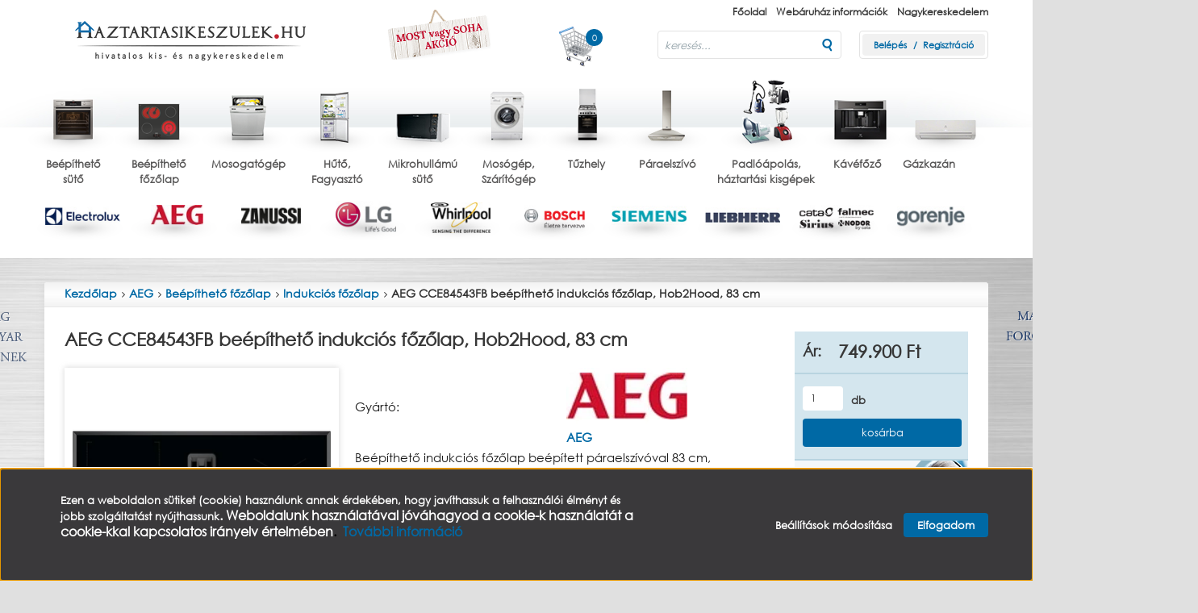

--- FILE ---
content_type: text/html; charset=UTF-8
request_url: https://haztartasikeszulek.hu/aeg-cce84543fb-beepitheto-indukcios-fozolap-hob2hood-83-cm
body_size: 25670
content:
<!DOCTYPE html>
<!--[if lt IE 7]>      <html class="no-js lt-ie10 lt-ie9 lt-ie8 lt-ie7" lang="hu" dir="ltr"> <![endif]-->
<!--[if IE 7]>         <html class="no-js lt-ie10 lt-ie9 lt-ie8" lang="hu" dir="ltr"> <![endif]-->
<!--[if IE 8]>         <html class="no-js lt-ie10 lt-ie9" lang="hu" dir="ltr"> <![endif]-->
<!--[if IE 9]>         <html class="no-js lt-ie10" lang="hu" dir="ltr"> <![endif]-->
<!--[if gt IE 10]><!--> <html class="no-js" lang="hu" dir="ltr"> <!--<![endif]-->
<head>
    <title>AEG CCE84543FB  beépíthető indukciós főzőlap, Hob2Hood, 83 cm - Indukciós főzőlap - Háztartásikészülék</title>
    <meta charset="utf-8">
    <meta name="keywords" content="AEG CCE84543FB  beépíthető indukciós főzőlap, Hob2Hood, 83 cm, Háztartásikészülék">
    <meta name="description" content="AEG CCE84543FB  beépíthető indukciós főzőlap, Hob2Hood, 83 cm a Indukciós főzőlap kategóriában">
    <meta name="robots" content="index, follow">
    <link rel="image_src" href="https://globalkonyha.cdn.shoprenter.hu/custom/globalkonyha/image/data/AEG/Be%C3%A9p%C3%ADthet%C5%91/F%C5%91z%C5%91lapok/Indukci%C3%B3s/CCE84543FB_1.jpg.webp?lastmod=1720098783.1667484484">
    <meta property="og:title" content="AEG CCE84543FB  beépíthető indukciós főzőlap, Hob2Hood, 83 cm" />
    <meta property="og:type" content="product" />
    <meta property="og:url" content="https://haztartasikeszulek.hu/aeg-cce84543fb-beepitheto-indukcios-fozolap-hob2hood-83-cm" />
    <meta property="og:image" content="https://globalkonyha.cdn.shoprenter.hu/custom/globalkonyha/image/cache/w955h500/AEG/Be%C3%A9p%C3%ADthet%C5%91/F%C5%91z%C5%91lapok/Indukci%C3%B3s/CCE84543FB_1.jpg.webp?lastmod=1720098783.1667484484" />
    <meta property="og:description" content="Beépíthető indukciós főzőlap beépített páraelszívóval 83 cm,Hob2Hood,FlexiBridge funkció (bal oldali zónák), maradékhő kijelzés,hangjelzés,Booster,gyerekzár,Stop+Go,funkciózár,időzítés,9..." />
    <link href="https://globalkonyha.cdn.shoprenter.hu/custom/globalkonyha/image/data/-template-/favicon.jpg?lastmod=1471526353.1667484484" rel="icon" />
    <link href="https://globalkonyha.cdn.shoprenter.hu/custom/globalkonyha/image/data/-template-/favicon.jpg?lastmod=1471526353.1667484484" rel="apple-touch-icon" />
    <base href="https://haztartasikeszulek.hu:443" />

    <meta name="viewport" content="width=device-width, initial-scale=1">
            <link href="https://haztartasikeszulek.hu/aeg-cce84543fb-beepitheto-indukcios-fozolap-hob2hood-83-cm" rel="canonical">
    
    <!-- Custom styles for this template -->
    <link rel="stylesheet" href="//maxcdn.bootstrapcdn.com/font-awesome/4.7.0/css/font-awesome.min.css">

            
        
        
    
            <link rel="stylesheet" href="https://globalkonyha.cdn.shoprenter.hu/web/compiled/css/fancybox2.css?v=1769069094" media="screen">
            <link rel="stylesheet" href="https://globalkonyha.cdn.shoprenter.hu/web/compiled/css/global.css?v=1769069094" media="screen">
            <link rel="stylesheet" href="//fonts.googleapis.com/css?family=Open+Sans:400,800italic,800,700italic,700,600italic,600,400italic,300italic,300&amp;subset=latin-ext,latin" media="screen">
            <link rel="stylesheet" href="https://haztartasikeszulek.hu/catalog/view/theme/globalkonyha/stylesheet/fonts.css" media="screen">
            <link rel="stylesheet" href="https://globalkonyha.cdn.shoprenter.hu/custom/globalkonyha/catalog/view/theme/globalkonyha/stylesheet/1648728017.0.1723023005.0.css?v=null.1667484484" media="screen">
    
    <script>
        window.nonProductQuality = 80;
    </script>
    <script src="//ajax.googleapis.com/ajax/libs/jquery/1.10.2/jquery.min.js"></script>
    <script>window.jQuery || document.write('<script src="https://globalkonyha.cdn.shoprenter.hu/catalog/view/javascript/jquery/jquery-1.10.2.min.js?v=1484139539"><\/script>')</script>
            <script src="https://globalkonyha.cdn.shoprenter.hu/web/compiled/js/countdown.js?v=1769069092"></script>
            
        <!-- Header JavaScript codes -->
            <script src="https://globalkonyha.cdn.shoprenter.hu/web/compiled/js/legacy_newsletter.js?v=1769069092"></script>
                    <script src="https://globalkonyha.cdn.shoprenter.hu/catalog/view/theme/globalkonyha/javascript/template.js?v=1484139539"></script>
                    <script src="https://globalkonyha.cdn.shoprenter.hu/web/compiled/js/base.js?v=1769069092"></script>
                    <script src="https://globalkonyha.cdn.shoprenter.hu/web/compiled/js/fancybox2.js?v=1769069092"></script>
                    <script src="https://globalkonyha.cdn.shoprenter.hu/web/compiled/js/before_starter2_productpage.js?v=1769069092"></script>
                    <script src="https://globalkonyha.cdn.shoprenter.hu/web/compiled/js/before_starter2_head.js?v=1769069092"></script>
                    <script src="https://globalkonyha.cdn.shoprenter.hu/web/compiled/js/nanobar.js?v=1769069092"></script>
                    <script src="https://globalkonyha.cdn.shoprenter.hu/web/compiled/js/before_starter.js?v=1769069092"></script>
                    <!-- Header jQuery onLoad scripts -->
    <script>
        window.countdownFormat = '%D:%H:%M:%S';
        //<![CDATA[
        var BASEURL = 'https://haztartasikeszulek.hu';
Currency = {"symbol_left":"","symbol_right":" Ft","decimal_place":0,"decimal_point":",","thousand_point":".","currency":"HUF","value":1};
var ShopRenter = ShopRenter || {}; ShopRenter.product = {"id":3369,"sku":"CCE84543FB","currency":"HUF","unitName":"db","price":749900,"name":"AEG CCE84543FB  be\u00e9p\u00edthet\u0151 indukci\u00f3s f\u0151z\u0151lap, Hob2Hood, 83 cm","brand":"AEG","currentVariant":[],"parent":{"id":3369,"sku":"CCE84543FB","unitName":"db","price":749900,"name":"AEG CCE84543FB  be\u00e9p\u00edthet\u0151 indukci\u00f3s f\u0151z\u0151lap, Hob2Hood, 83 cm"}};

        $(document).ready(function(){
        // DOM ready
            
                $('.fancybox').fancybox({
                    maxWidth: 820,
                    maxHeight: 650,
                    afterLoad: function(){
                        wrapCSS = $(this.element).data('fancybox-wrapcss');
                        if(wrapCSS){
                            $('.fancybox-wrap').addClass(wrapCSS);
                        }
                    },
                    helpers: {
                        thumbs: {
                            width: 50,
                            height: 50
                        }
                    }
                });
                $('.fancybox-inline').fancybox({
                    maxWidth: 820,
                    maxHeight: 650,
                    type:'inline'
                });
                

        // /DOM ready
        });
        $(window).load(function(){
        // OnLoad
            new WishlistHandler('wishlist-add','');

        // /OnLoad
        });
        //]]>
    </script>
    
        <script src="https://globalkonyha.cdn.shoprenter.hu/web/compiled/js/vue/manifest.bundle.js?v=1769069090"></script>
<script>
    var ShopRenter = ShopRenter || {};
    ShopRenter.onCartUpdate = function (callable) {
        document.addEventListener('cartChanged', callable)
    };
    ShopRenter.onItemAdd = function (callable) {
        document.addEventListener('AddToCart', callable)
    };
    ShopRenter.onItemDelete = function (callable) {
        document.addEventListener('deleteCart', callable)
    };
    ShopRenter.onSearchResultViewed = function (callable) {
        document.addEventListener('AuroraSearchResultViewed', callable)
    };
    ShopRenter.onSubscribedForNewsletter = function (callable) {
        document.addEventListener('AuroraSubscribedForNewsletter', callable)
    };
    ShopRenter.onCheckoutInitiated = function (callable) {
        document.addEventListener('AuroraCheckoutInitiated', callable)
    };
    ShopRenter.onCheckoutShippingInfoAdded = function (callable) {
        document.addEventListener('AuroraCheckoutShippingInfoAdded', callable)
    };
    ShopRenter.onCheckoutPaymentInfoAdded = function (callable) {
        document.addEventListener('AuroraCheckoutPaymentInfoAdded', callable)
    };
    ShopRenter.onCheckoutOrderConfirmed = function (callable) {
        document.addEventListener('AuroraCheckoutOrderConfirmed', callable)
    };
    ShopRenter.onCheckoutOrderPaid = function (callable) {
        document.addEventListener('AuroraOrderPaid', callable)
    };
    ShopRenter.onCheckoutOrderPaidUnsuccessful = function (callable) {
        document.addEventListener('AuroraOrderPaidUnsuccessful', callable)
    };
    ShopRenter.onProductPageViewed = function (callable) {
        document.addEventListener('AuroraProductPageViewed', callable)
    };
    ShopRenter.onMarketingConsentChanged = function (callable) {
        document.addEventListener('AuroraMarketingConsentChanged', callable)
    };
    ShopRenter.onCustomerRegistered = function (callable) {
        document.addEventListener('AuroraCustomerRegistered', callable)
    };
    ShopRenter.onCustomerLoggedIn = function (callable) {
        document.addEventListener('AuroraCustomerLoggedIn', callable)
    };
    ShopRenter.onCustomerUpdated = function (callable) {
        document.addEventListener('AuroraCustomerUpdated', callable)
    };
    ShopRenter.onCartPageViewed = function (callable) {
        document.addEventListener('AuroraCartPageViewed', callable)
    };
    ShopRenter.customer = {"userId":0,"userClientIP":"3.135.219.203","userGroupId":8,"customerGroupTaxMode":"gross","customerGroupPriceMode":"only_gross","email":"","phoneNumber":"","name":{"firstName":"","lastName":""}};
    ShopRenter.theme = {"name":"globalkonyha","family":"globalkonyha","parent":"default"};
    ShopRenter.shop = {"name":"globalkonyha","locale":"hu","currency":{"code":"HUF","rate":1},"domain":"globalkonyha.myshoprenter.hu"};
    ShopRenter.page = {"route":"product\/product","queryString":"aeg-cce84543fb-beepitheto-indukcios-fozolap-hob2hood-83-cm"};

    ShopRenter.formSubmit = function (form, callback) {
        callback();
    };

    let loadedAsyncScriptCount = 0;
    function asyncScriptLoaded(position) {
        loadedAsyncScriptCount++;
        if (position === 'body') {
            if (document.querySelectorAll('.async-script-tag').length === loadedAsyncScriptCount) {
                if (/complete|interactive|loaded/.test(document.readyState)) {
                    document.dispatchEvent(new CustomEvent('asyncScriptsLoaded', {}));
                } else {
                    document.addEventListener('DOMContentLoaded', () => {
                        document.dispatchEvent(new CustomEvent('asyncScriptsLoaded', {}));
                    });
                }
            }
        }
    }
</script>


                    <script type="text/javascript" src="https://globalkonyha.cdn.shoprenter.hu/web/compiled/js/vue/customerEventDispatcher.bundle.js?v=1769069090"></script>




    
    
                
            
            <script>window.dataLayer=window.dataLayer||[];function gtag(){dataLayer.push(arguments)};var ShopRenter=ShopRenter||{};ShopRenter.config=ShopRenter.config||{};ShopRenter.config.googleConsentModeDefaultValue="denied";</script>                        <script type="text/javascript" src="https://globalkonyha.cdn.shoprenter.hu/web/compiled/js/vue/googleConsentMode.bundle.js?v=1769069090"></script>

            
            
            
            
            
    
</head>

<body id="body" class="page-body flypage_body desktop-device-body body-pathway-top globalkonyha-body">
            
    
<div id="fb-root"></div>
<script>(function (d, s, id) {
        var js, fjs = d.getElementsByTagName(s)[0];
        if (d.getElementById(id)) return;
        js = d.createElement(s);
        js.id = id;
        js.src = "//connect.facebook.net/hu_HU/sdk/xfbml.customerchat.js#xfbml=1&version=v2.12&autoLogAppEvents=1";
        fjs.parentNode.insertBefore(js, fjs);
    }(document, "script", "facebook-jssdk"));
</script>



            

<!-- cached -->    <div id="first-login-nanobar-button">
    <img src="https://globalkonyha.cdn.shoprenter.hu/catalog/view/theme/default/image/cog-settings-grey.svg?v=null.1667484484" class="sr-cog" alt="" width="24" height="24"/>
</div>
<div id="firstLogNanobar" class="Fixed aurora-nanobar aurora-nanobar-firstlogin">
    <div class="aurora-nanobar-container">
        <span id="nanoTextCookies" class="aurora-nanobar-text"
              style="font-size: px;"><h3>Ezen a weboldalon sütiket (cookie) használunk annak érdekében, hogy javíthassuk a felhasználói élményt és jobb szolgáltatást nyújthassunk<span style="font-size: 16px;">. Weboldalunk használatával jóváhagyod a cookie-k használatát a cookie-kkal kapcsolatos irányelv értelmében</span><span style="color: rgb(0, 0, 0); font-size: 16px;">.</span><span style="color: rgb(0, 0, 0); font-size: 16px;"> </span><a href="https://globalkonyha.shoprenter.hu/adatvedelmi_nyilatkozat_3" style="font-size: 16px;"> További információ </a></h3>

<p><font color="#000000" face="Times New Roman" size="3"> </font>
</p>
        </span>
        <div class="aurora-nanobar-buttons-wrapper">
            <a id ="aurora-nanobar-settings-button" href="">
                <span>Beállítások módosítása</span>
            </a>
            <a id="auroraNanobarCloseCookies" href="" class="button btn btn-primary aurora-nanobar-btn" data-button-save-text="Beállítások mentése">
                <span>Elfogadom</span>
            </a>
        </div>
        <div class="aurora-nanobar-cookies" style="display: none;">
            <div class="form-group">
                <label><input type="checkbox" name="required_cookies" id="required-cookies" disabled="disabled" checked="checked" /> Szükséges cookie-k</label>
                <div class="cookies-help-text">
                    Ezek a cookie-k segítenek abban, hogy a webáruház használható és működőképes legyen.
                </div>
            </div>
            <div class="form-group">
                <label>
                    <input type="checkbox" name="marketing_cookies" id="marketing-cookies"
                             checked />
                    Marketing cookie-k
                </label>
                <div class="cookies-help-text">
                    Ezeket a cookie-k segítenek abban, hogy az Ön érdeklődési körének megfelelő reklámokat és termékeket jelenítsük meg a webáruházban.
                </div>
            </div>
        </div>
    </div>
</div>

<script>

    (function ($) {
        $(document).ready(function () {
            new AuroraNanobar.FirstLogNanobarCheckbox(jQuery('#firstLogNanobar'), 'bottom');
        });
    })(jQuery);

</script>
<!-- /cached -->

    
                <!-- cached -->













    <link media="screen and (max-width: 1024px)" rel="stylesheet" href="https://globalkonyha.cdn.shoprenter.hu/catalog/view/javascript/jquery/jquery-mmenu/dist/css/jquery.mmenu.all.css?v=1484139539">
    <script src="https://globalkonyha.cdn.shoprenter.hu/catalog/view/javascript/jquery/jquery-mmenu/dist/js/jquery.mmenu.all.min.js?v=1484139539"></script>
        <script src="https://globalkonyha.cdn.shoprenter.hu/catalog/view/javascript/jquery/product_count_in_cart.js?v=1530610005"></script>

    <script>
        $(document).ready(function(){$('#categorytree-nav').mmenu({navbar:{title:'Termékek'},extensions:["theme-dark","border-full"],offCanvas:{position:"left",zposition:"back"},counters:true,searchfield:{add:true,search:true,placeholder:'keresés',noResults:''}});$('#menu-nav').mmenu({navbar:{title:'Menü'},extensions:["theme-dark","border-full"],offCanvas:{position:"right",zposition:"back"},counters:true,searchfield:{add:true,search:true,placeholder:'keresés',noResults:''}});function setLanguagesMobile(type){$('.'+type+'-change-mobile').click(function(e){e.preventDefault();$('#'+type+'_value_mobile').attr('value',$(this).data('value'));$('#mobile_'+type+'_form').submit();});}
setLanguagesMobile('language');setLanguagesMobile('currency');});    </script>

    <form action="index.php" method="post" enctype="multipart/form-data" id="mobile_currency_form">
        <input id="currency_value_mobile" type="hidden" value="" name="currency_id"/>
    </form>

    <form action="index.php" method="post" enctype="multipart/form-data" id="mobile_language_form">
        <input id="language_value_mobile" type="hidden" value="" name="language_code"/>
    </form>

            <div id="categorytree-nav">
            <ul>
                    
    <li>
    <a href="https://haztartasikeszulek.hu/beepitheto-suto-96">            <h3 class="category-list-link-text">Beépíthető sütő</h3>
        </a>
            <ul><li>
    <a href="https://haztartasikeszulek.hu/beepitheto-suto-96/beepitheto-melegentarto-fiok-610">            Beépíthető melegentartó fiók
        </a>
    </li><li>
    <a href="https://haztartasikeszulek.hu/beepitheto-suto-96/beepitheto-mikrohullammal-kombinalt-suto-560">            Beépíthető, mikrohullámmal kombinált sütő
        </a>
    </li><li>
    <a href="https://haztartasikeszulek.hu/beepitheto-suto-96/haztartasi-gepek-564">            Háztartási gépek
        </a>
    </li><li>
    <a href="https://haztartasikeszulek.hu/beepitheto-suto-96/beepitheto-elektromos-suto-97">            Beépíthető elektromos sütő
        </a>
    </li><li>
    <a href="https://haztartasikeszulek.hu/beepitheto-suto-96/beepitheto-gozsuto-99">            Beépíthető gőzsütő
        </a>
    </li><li>
    <a href="https://haztartasikeszulek.hu/beepitheto-suto-96/kompakt-suto-100">            Beépíthető kompakt sütő
        </a>
    </li><li>
    <a href="https://haztartasikeszulek.hu/beepitheto-suto-96/beepitheto-gazsuto-98">            Beépíthető gázsütő
        </a>
    </li><li>
    <a href="https://haztartasikeszulek.hu/beepitheto-suto-96/osszes-beepitheto-suto-101">            Összes beépíthető sütő
        </a>
    </li></ul>
    </li><li>
    <a href="https://haztartasikeszulek.hu/beepitheto-fozolap-102">            <h3 class="category-list-link-text">Beépíthető főzőlap</h3>
        </a>
            <ul><li>
    <a href="https://haztartasikeszulek.hu/beepitheto-fozolap-102/beepitheto-keramia-fozolap-103">            Beépíthető kerámia főzőlap
        </a>
    </li><li>
    <a href="https://haztartasikeszulek.hu/beepitheto-fozolap-102/beepitheto-indukcios-fozolap-104">            Beépíthető indukciós főzőlap
        </a>
    </li><li>
    <a href="https://haztartasikeszulek.hu/beepitheto-fozolap-102/beepitheto-gaz-fozolap-105">            Beépíthető gáz főzőlap
        </a>
    </li><li>
    <a href="https://haztartasikeszulek.hu/beepitheto-fozolap-102/vasmagos-fozolap-185">            Vasmagos főzőlap
        </a>
    </li><li>
    <a href="https://haztartasikeszulek.hu/beepitheto-fozolap-102/domino-fozolap-321">            Domino főzőlap
        </a>
    </li><li>
    <a href="https://haztartasikeszulek.hu/beepitheto-fozolap-102/osszes-beepitheto-fozolap-106">            Összes beépíthető főzőlap
        </a>
    </li></ul>
    </li><li>
    <a href="https://haztartasikeszulek.hu/mosogatogep-86">            <h3 class="category-list-link-text">Mosogatógép</h3>
        </a>
            <ul><li>
    <a href="https://haztartasikeszulek.hu/mosogatogep-86/beepithetto-mosogatogep-87">            Beépíthető mosogatógép
        </a>
            <ul><li>
    <a href="https://haztartasikeszulek.hu/mosogatogep-86/beepithetto-mosogatogep-87/45-cm-szeles-mosogatogep-89">            45 cm széles beépíthető mosogatógép
        </a>
    </li><li>
    <a href="https://haztartasikeszulek.hu/mosogatogep-86/beepithetto-mosogatogep-87/60-cm-szeles-mosogatogep-88">            60 cm széles beépíthető mosogatógép
        </a>
    </li><li>
    <a href="https://haztartasikeszulek.hu/mosogatogep-86/beepithetto-mosogatogep-87/osszes-beepitheto-mosogatogep-90">            Összes beépíthető mosogatógép
        </a>
    </li></ul>
    </li><li>
    <a href="https://haztartasikeszulek.hu/mosogatogep-86/szabadon-allo-mosogatogep-91">            Szabadonálló mosogatógép
        </a>
            <ul><li>
    <a href="https://haztartasikeszulek.hu/mosogatogep-86/szabadon-allo-mosogatogep-91/45-cm-szeles-mosogatogep-93">            45 cm széles mosogatógép
        </a>
    </li><li>
    <a href="https://haztartasikeszulek.hu/mosogatogep-86/szabadon-allo-mosogatogep-91/60-cm-szeles-mosogatogep-92">            60 cm széles mosogatógép
        </a>
    </li><li>
    <a href="https://haztartasikeszulek.hu/mosogatogep-86/szabadon-allo-mosogatogep-91/kompakt-mosogatogep-94">            Kompakt mosogatógép
        </a>
    </li><li>
    <a href="https://haztartasikeszulek.hu/mosogatogep-86/szabadon-allo-mosogatogep-91/osszes-szabadon-allo-mosogatogep-95">            Összes szabadonálló mosogatógép
        </a>
    </li></ul>
    </li></ul>
    </li><li>
    <a href="https://haztartasikeszulek.hu/hutogep-108">            <h3 class="category-list-link-text">Hűtő, Fagyasztó</h3>
        </a>
            <ul><li>
    <a href="https://haztartasikeszulek.hu/hutogep-108/borhuto-492">            Borhűtő
        </a>
            <ul><li>
    <a href="https://haztartasikeszulek.hu/hutogep-108/borhuto-492/beepitheto-borhuto-495">            Beépíthető borhűtő
        </a>
    </li><li>
    <a href="https://haztartasikeszulek.hu/hutogep-108/borhuto-492/szabadonallo-borhuto-496">            Szabadonálló borhűtő
        </a>
    </li></ul>
    </li><li>
    <a href="https://haztartasikeszulek.hu/hutogep-108/italhuto-501">            Italhűtő
        </a>
    </li><li>
    <a href="https://haztartasikeszulek.hu/hutogep-108/szabadon-allo-hutogep-109">            Szabadonálló hűtőgép
        </a>
            <ul><li>
    <a href="https://haztartasikeszulek.hu/hutogep-108/szabadon-allo-hutogep-109/italhuto-499">            Italhűtő
        </a>
    </li><li>
    <a href="https://haztartasikeszulek.hu/hutogep-108/szabadon-allo-hutogep-109/hutogep-188">            Hűtőgép
        </a>
    </li><li>
    <a href="https://haztartasikeszulek.hu/hutogep-108/szabadon-allo-hutogep-109/alulfagyasztos-152">            Alulfagyasztós kombi hűtőgép
        </a>
    </li><li>
    <a href="https://haztartasikeszulek.hu/hutogep-108/szabadon-allo-hutogep-109/felulfagyasztos-151">            Felülfagyasztós kombi hűtőgép
        </a>
    </li><li>
    <a href="https://haztartasikeszulek.hu/hutogep-108/szabadon-allo-hutogep-109/side-by-side-hutoszekreny-amerikai-hutoszekreny-110">            Side by side (amerikai) hűtőszekrény
        </a>
    </li><li>
    <a href="https://haztartasikeszulek.hu/hutogep-108/szabadon-allo-hutogep-109/bor-hutogep-115">            Bor hűtőgép
        </a>
    </li><li>
    <a href="https://haztartasikeszulek.hu/hutogep-108/szabadon-allo-hutogep-109/fagyaszto-szekreny-113">            Fagyasztószekrény
        </a>
    </li><li>
    <a href="https://haztartasikeszulek.hu/hutogep-108/szabadon-allo-hutogep-109/fagyaszto-lada-114">            Fagyasztóláda
        </a>
    </li></ul>
    </li><li>
    <a href="https://haztartasikeszulek.hu/hutogep-108/beepitheto-hutogep-107">            Beépíthető hűtőgép
        </a>
            <ul><li>
    <a href="https://haztartasikeszulek.hu/hutogep-108/beepitheto-hutogep-107/side-by-side-485">            Side by Side hűtőszekrények
        </a>
    </li><li>
    <a href="https://haztartasikeszulek.hu/hutogep-108/beepitheto-hutogep-107/hutoszekreny-191">            Hűtőszekrény
        </a>
    </li><li>
    <a href="https://haztartasikeszulek.hu/hutogep-108/beepitheto-hutogep-107/alulfagyasztos-kombi-hutogep-189">            Alulfagyasztós kombi hűtőgép
        </a>
    </li><li>
    <a href="https://haztartasikeszulek.hu/hutogep-108/beepitheto-hutogep-107/felulfagyasztos-kombi-hutogep-190">            Felülfagyasztós kombi hűtőgép
        </a>
    </li><li>
    <a href="https://haztartasikeszulek.hu/hutogep-108/beepitheto-hutogep-107/borhuto-225">            Borhűtő
        </a>
    </li><li>
    <a href="https://haztartasikeszulek.hu/hutogep-108/beepitheto-hutogep-107/fagyasztoszekreny-192">            Fagyasztószekrény
        </a>
    </li></ul>
    </li><li>
    <a href="https://haztartasikeszulek.hu/hutogep-108/osszes-hutogep-112">            Összes hűtőgép
        </a>
    </li></ul>
    </li><li>
    <a href="https://haztartasikeszulek.hu/mikrohullamu-117">            <h3 class="category-list-link-text">Mikrohullámú sütő</h3>
        </a>
            <ul><li>
    <a href="https://haztartasikeszulek.hu/mikrohullamu-117/beepitheto-mikrohullamu-suto-130">            Beépíthető mikrohullámú sütő
        </a>
    </li><li>
    <a href="https://haztartasikeszulek.hu/mikrohullamu-117/osszes-mikrohullamu-suto-451">            Összes mikrohullámú sütő
        </a>
    </li><li>
    <a href="https://haztartasikeszulek.hu/mikrohullamu-117/szabadon-allo-mikrohullamu-suto-131">            Szabadonálló mikrohullámú sütő
        </a>
    </li></ul>
    </li><li>
    <a href="https://haztartasikeszulek.hu/mosogep-124">            <h3 class="category-list-link-text">Mosógép, Szárítógép</h3>
        </a>
            <ul><li>
    <a href="https://haztartasikeszulek.hu/mosogep-124/mosogep-szaritogep-kiegeszitok-594">            Mósógép-, Szárítógép Kiegészítők
        </a>
    </li><li>
    <a href="https://haztartasikeszulek.hu/mosogep-124/beepitheto-mosogep-118">            Beépíthető mosógép
        </a>
    </li><li>
    <a href="https://haztartasikeszulek.hu/mosogep-124/szabadon-allo-mosogep-119">            Szabadonálló mosógép
        </a>
            <ul><li>
    <a href="https://haztartasikeszulek.hu/mosogep-124/szabadon-allo-mosogep-119/elol-toltos-mosogep-120">            Előltöltős mosógép
        </a>
    </li><li>
    <a href="https://haztartasikeszulek.hu/mosogep-124/szabadon-allo-mosogep-119/felul-toltos-mosogep-121">            Felültöltős mosógép
        </a>
    </li><li>
    <a href="https://haztartasikeszulek.hu/mosogep-124/szabadon-allo-mosogep-119/keskeny-elol-toltos-mosogatogep-122">            Keskeny elöltöltős mosógép
        </a>
    </li></ul>
    </li><li>
    <a href="https://haztartasikeszulek.hu/mosogep-124/moso-szaritogep-138">            Mosó-szárítógép
        </a>
    </li><li>
    <a href="https://haztartasikeszulek.hu/mosogep-124/szaritogep-139">            Szárítógép
        </a>
    </li><li>
    <a href="https://haztartasikeszulek.hu/mosogep-124/osszes-mosogep-123">            Összes mosógép
        </a>
    </li></ul>
    </li><li>
    <a href="https://haztartasikeszulek.hu/tuzhely-129">            <h3 class="category-list-link-text">Tűzhely</h3>
        </a>
            <ul><li>
    <a href="https://haztartasikeszulek.hu/tuzhely-129/keramialapos-elektromos-tuzhely-125">            Kerámialapos elektromos tűzhely
        </a>
    </li><li>
    <a href="https://haztartasikeszulek.hu/tuzhely-129/indukcios-tuzhely-266">            Indukciós tűzhely
        </a>
    </li><li>
    <a href="https://haztartasikeszulek.hu/tuzhely-129/kombinalt-tuzhely-128">            Kombinált tűzhely
        </a>
    </li><li>
    <a href="https://haztartasikeszulek.hu/tuzhely-129/gaztuzhely-126">            Gáztűzhely
        </a>
    </li><li>
    <a href="https://haztartasikeszulek.hu/tuzhely-129/vasmagos-elektromos-tuzhely-127">            Vasmagos elektromos tűzhely
        </a>
    </li><li>
    <a href="https://haztartasikeszulek.hu/tuzhely-129/osszes-tuzhely-136">            Összes tűzhely
        </a>
    </li></ul>
    </li><li>
    <a href="https://haztartasikeszulek.hu/paraelszivo-133">            <h3 class="category-list-link-text">Páraelszívó</h3>
        </a>
            <ul><li>
    <a href="https://haztartasikeszulek.hu/paraelszivo-133/kihuzhato-teleszkopos-paraelszivo-409">            Kihúzható-teleszkópos páraelszívó
        </a>
            <ul><li>
    <a href="https://haztartasikeszulek.hu/paraelszivo-133/kihuzhato-teleszkopos-paraelszivo-409/50-cm-szeles-533">            50 cm széles
        </a>
    </li><li>
    <a href="https://haztartasikeszulek.hu/paraelszivo-133/kihuzhato-teleszkopos-paraelszivo-409/60-cm-szeles-456">            60 cm széles
        </a>
    </li><li>
    <a href="https://haztartasikeszulek.hu/paraelszivo-133/kihuzhato-teleszkopos-paraelszivo-409/80-cm-szeles-527">            80 cm széles
        </a>
    </li><li>
    <a href="https://haztartasikeszulek.hu/paraelszivo-133/kihuzhato-teleszkopos-paraelszivo-409/90-cm-szeles-540">            90 cm széles
        </a>
    </li></ul>
    </li><li>
    <a href="https://haztartasikeszulek.hu/paraelszivo-133/oldalfali-kurtos-paraelszivo-408">            Oldalfali, kürtős páraelszívó
        </a>
            <ul><li>
    <a href="https://haztartasikeszulek.hu/paraelszivo-133/oldalfali-kurtos-paraelszivo-408/50-cm-szeles-457">            50 cm széles
        </a>
    </li><li>
    <a href="https://haztartasikeszulek.hu/paraelszivo-133/oldalfali-kurtos-paraelszivo-408/60-cm-szeles-458">            60 cm széles
        </a>
    </li><li>
    <a href="https://haztartasikeszulek.hu/paraelszivo-133/oldalfali-kurtos-paraelszivo-408/80-cm-szeles-512">            80 cm széles
        </a>
    </li><li>
    <a href="https://haztartasikeszulek.hu/paraelszivo-133/oldalfali-kurtos-paraelszivo-408/90-cm-szeles-504">            90 cm széles
        </a>
    </li><li>
    <a href="https://haztartasikeszulek.hu/paraelszivo-133/oldalfali-kurtos-paraelszivo-408/998-cm-szeles-513">            998 cm széles
        </a>
    </li></ul>
    </li><li>
    <a href="https://haztartasikeszulek.hu/paraelszivo-133/osszes-paraelszivo-415">            Összes páraelszívó
        </a>
    </li><li>
    <a href="https://haztartasikeszulek.hu/paraelszivo-133/pultba-sullyesztheto-paraelszivo-559">            Pultba süllyeszthető páraelszívó 
        </a>
    </li><li>
    <a href="https://haztartasikeszulek.hu/paraelszivo-133/sullyesztett-paraelszivo-578">            Süllyesztett páraelszívó
        </a>
    </li><li>
    <a href="https://haztartasikeszulek.hu/paraelszivo-133/sziget-paraelszivo-410">            Sziget páraelszívó
        </a>
            <ul><li>
    <a href="https://haztartasikeszulek.hu/paraelszivo-133/sziget-paraelszivo-410/998-cm-szeles-519">            99,8 cm széles
        </a>
    </li></ul>
    </li></ul>
    </li><li>
    <a href="https://haztartasikeszulek.hu/padloapolas-haztartasi-kisgepek-132">            <h3 class="category-list-link-text">Padlóápolás, háztartási kisgépek</h3>
        </a>
            <ul><li>
    <a href="https://haztartasikeszulek.hu/padloapolas-haztartasi-kisgepek-132/kompakt-keszulekek-548">            Kompakt készülékek
        </a>
    </li><li>
    <a href="https://haztartasikeszulek.hu/padloapolas-haztartasi-kisgepek-132/mosogatotalca-597">            Mosogatótálca 
        </a>
    </li><li>
    <a href="https://haztartasikeszulek.hu/padloapolas-haztartasi-kisgepek-132/robot-porszivo-140">            Robot Porszívó
        </a>
    </li></ul>
    </li><li>
    <a href="https://haztartasikeszulek.hu/kavefozo-134">            <h3 class="category-list-link-text">Kávéfőző</h3>
        </a>
    </li><li>
    <a href="https://haztartasikeszulek.hu/legkondicionalo-137">            <h3 class="category-list-link-text"> Gázkazán</h3>
        </a>
    </li><li>
    <a href="https://haztartasikeszulek.hu/electrolux-141">            <h3 class="category-list-link-text">Electrolux</h3>
        </a>
            <ul><li>
    <a href="https://haztartasikeszulek.hu/electrolux-141/beepitheto-fozolap-173">            Beépíthető főzőlap
        </a>
            <ul><li>
    <a href="https://haztartasikeszulek.hu/electrolux-141/beepitheto-fozolap-173/beepitheto-domino-fozolap-322">            Beépíthető DOMINO főzőlap
        </a>
    </li><li>
    <a href="https://haztartasikeszulek.hu/electrolux-141/beepitheto-fozolap-173/gazfozolap-176">            Beépíthető Gázfőzőlap
        </a>
    </li><li>
    <a href="https://haztartasikeszulek.hu/electrolux-141/beepitheto-fozolap-173/indukcios-fozolap-175">            Beépíthető Indukciós főzőlap
        </a>
    </li><li>
    <a href="https://haztartasikeszulek.hu/electrolux-141/beepitheto-fozolap-173/keramia-fozolap-174">            Beépíthető Kerámia főzőlap
        </a>
    </li></ul>
    </li><li>
    <a href="https://haztartasikeszulek.hu/electrolux-141/beepitheto-suto-161">            Beépíthető sütő
        </a>
            <ul><li>
    <a href="https://haztartasikeszulek.hu/electrolux-141/beepitheto-suto-161/beepitheto-elektromos-suto-162">            Beépíthető elektromos sütő
        </a>
    </li><li>
    <a href="https://haztartasikeszulek.hu/electrolux-141/beepitheto-suto-161/beepitheto-gazsuto-166">            Beépíthető gázsütő
        </a>
    </li><li>
    <a href="https://haztartasikeszulek.hu/electrolux-141/beepitheto-suto-161/beepitheto-goz-suto-452">            Beépíthető gőzsütő
        </a>
    </li><li>
    <a href="https://haztartasikeszulek.hu/electrolux-141/beepitheto-suto-161/beepitheto-kompakt-suto-450">            Beépíthető kompakt sütő
        </a>
    </li></ul>
    </li><li>
    <a href="https://haztartasikeszulek.hu/electrolux-141/borhuto-520">            Borhűtő
        </a>
            <ul><li>
    <a href="https://haztartasikeszulek.hu/electrolux-141/borhuto-520/beepitheto-borhuto-521">            Beépíthető borhűtő
        </a>
    </li></ul>
    </li><li>
    <a href="https://haztartasikeszulek.hu/electrolux-141/hutok-fagyasztok-214">            Hűtők, fagyasztók
        </a>
            <ul><li>
    <a href="https://haztartasikeszulek.hu/electrolux-141/hutok-fagyasztok-214/beepitheto-hutogep-215">            Beépíthető hűtőgép
        </a>
            <ul><li>
    <a href="https://haztartasikeszulek.hu/electrolux-141/hutok-fagyasztok-214/beepitheto-hutogep-215/alulfagyasztos-kombi-hutogep-216">            Alulfagyasztós kombi hűtőgép
        </a>
    </li><li>
    <a href="https://haztartasikeszulek.hu/electrolux-141/hutok-fagyasztok-214/beepitheto-hutogep-215/fagyasztoszekreny-218">            Fagyasztószekrény
        </a>
    </li><li>
    <a href="https://haztartasikeszulek.hu/electrolux-141/hutok-fagyasztok-214/beepitheto-hutogep-215/felulfagyasztos-kombi-hutogep-553">            Felülfagyasztós kombi hűtőgép
        </a>
    </li><li>
    <a href="https://haztartasikeszulek.hu/electrolux-141/hutok-fagyasztok-214/beepitheto-hutogep-215/hutogep-217">            Hűtőgép
        </a>
    </li></ul>
    </li><li>
    <a href="https://haztartasikeszulek.hu/electrolux-141/hutok-fagyasztok-214/szabadonallo-hutogep-226">            Szabadonálló hűtőgép
        </a>
            <ul><li>
    <a href="https://haztartasikeszulek.hu/electrolux-141/hutok-fagyasztok-214/szabadonallo-hutogep-226/alulfagyasztos-kombi-hutogep-232">            Alulfagyasztós kombi hűtőgép
        </a>
    </li><li>
    <a href="https://haztartasikeszulek.hu/electrolux-141/hutok-fagyasztok-214/szabadonallo-hutogep-226/fagyasztolada-230">            Fagyasztóláda
        </a>
    </li><li>
    <a href="https://haztartasikeszulek.hu/electrolux-141/hutok-fagyasztok-214/szabadonallo-hutogep-226/fagyasztoszekreny-227">            Fagyasztószekrény
        </a>
    </li><li>
    <a href="https://haztartasikeszulek.hu/electrolux-141/hutok-fagyasztok-214/szabadonallo-hutogep-226/felulfagyasztos-kombi-hutogep-231">            Felülfagyasztós kombi hűtőgép
        </a>
    </li><li>
    <a href="https://haztartasikeszulek.hu/electrolux-141/hutok-fagyasztok-214/szabadonallo-hutogep-226/hutogep-233">            Hűtőgép
        </a>
    </li></ul>
    </li></ul>
    </li><li>
    <a href="https://haztartasikeszulek.hu/electrolux-141/kavefozo-522">            Kávéfőző
        </a>
    </li><li>
    <a href="https://haztartasikeszulek.hu/electrolux-141/mikrohullamu-sutok-154">            Mikrohullámú sütő
        </a>
            <ul><li>
    <a href="https://haztartasikeszulek.hu/electrolux-141/mikrohullamu-sutok-154/beepitheto-mikrohullamu-sutok-245">            Beépíthető mikrohullámú sütők
        </a>
    </li><li>
    <a href="https://haztartasikeszulek.hu/electrolux-141/mikrohullamu-sutok-154/szabadonallo-mikrohullamu-sutok-243">            Szabadonálló mikrohullámú sütők
        </a>
    </li></ul>
    </li><li>
    <a href="https://haztartasikeszulek.hu/electrolux-141/mosogatogep-354">            Mosogatógép
        </a>
            <ul><li>
    <a href="https://haztartasikeszulek.hu/electrolux-141/mosogatogep-354/beepitheto-mosogatogep-355">            Beépithető mosogatógép
        </a>
            <ul><li>
    <a href="https://haztartasikeszulek.hu/electrolux-141/mosogatogep-354/beepitheto-mosogatogep-355/45-cm-szeles-357">            45 cm széles
        </a>
    </li><li>
    <a href="https://haztartasikeszulek.hu/electrolux-141/mosogatogep-354/beepitheto-mosogatogep-355/60-cm-szeles-359">            60 cm széles
        </a>
    </li></ul>
    </li><li>
    <a href="https://haztartasikeszulek.hu/electrolux-141/mosogatogep-354/szabadonallo-mosogatogep-356">            Szabadonálló mosogatógép
        </a>
            <ul><li>
    <a href="https://haztartasikeszulek.hu/electrolux-141/mosogatogep-354/szabadonallo-mosogatogep-356/45-cm-szeles-358">            45 cm széles
        </a>
    </li><li>
    <a href="https://haztartasikeszulek.hu/electrolux-141/mosogatogep-354/szabadonallo-mosogatogep-356/60-cm-szeles-360">            60 cm széles
        </a>
    </li></ul>
    </li></ul>
    </li><li>
    <a href="https://haztartasikeszulek.hu/electrolux-141/mosogep-466">            Mosógép, Szárítógép
        </a>
            <ul><li>
    <a href="https://haztartasikeszulek.hu/electrolux-141/mosogep-466/beepitheto-mosogep-472">            Beépíthető mosógép
        </a>
    </li><li>
    <a href="https://haztartasikeszulek.hu/electrolux-141/mosogep-466/eloltoltos-mosogep-467">            Elöltöltős mosógép
        </a>
    </li><li>
    <a href="https://haztartasikeszulek.hu/electrolux-141/mosogep-466/felultoltos-mosogep-468">            Felültöltős mosógép
        </a>
    </li><li>
    <a href="https://haztartasikeszulek.hu/electrolux-141/mosogep-466/keskeny-eloltoltos-mosogep-469">            Keskeny elöltöltős mosógép
        </a>
    </li><li>
    <a href="https://haztartasikeszulek.hu/electrolux-141/mosogep-466/moso-szaritogep-470">            Mosó-szárítógép
        </a>
    </li><li>
    <a href="https://haztartasikeszulek.hu/electrolux-141/mosogep-466/szaritogep-471">            Szárítógép
        </a>
    </li></ul>
    </li><li>
    <a href="https://haztartasikeszulek.hu/electrolux-141/padloapolas-haztartasi-kisgepek-588">            Padlóápolás, háztartási kisgépek
        </a>
            <ul><li>
    <a href="https://haztartasikeszulek.hu/electrolux-141/padloapolas-haztartasi-kisgepek-588/robot-porszivo-589">            Robot Porszívó
        </a>
    </li></ul>
    </li><li>
    <a href="https://haztartasikeszulek.hu/electrolux-141/paraelszivo-411">            Páraelszívó
        </a>
            <ul><li>
    <a href="https://haztartasikeszulek.hu/electrolux-141/paraelszivo-411/kihuzhato-teleszkopos-paraelszivo-413">            Kihúzható-teleszkópos páraelszívó
        </a>
            <ul><li>
    <a href="https://haztartasikeszulek.hu/electrolux-141/paraelszivo-411/kihuzhato-teleszkopos-paraelszivo-413/60-cm-szeles-514">            60 cm széles
        </a>
    </li></ul>
    </li><li>
    <a href="https://haztartasikeszulek.hu/electrolux-141/paraelszivo-411/oldalfali-kurtos-paraelszivo-412">            Oldalfali, kürtős páraelszívó
        </a>
            <ul><li>
    <a href="https://haztartasikeszulek.hu/electrolux-141/paraelszivo-411/oldalfali-kurtos-paraelszivo-412/60-cm-szeles-515">            60 cm széles
        </a>
    </li><li>
    <a href="https://haztartasikeszulek.hu/electrolux-141/paraelszivo-411/oldalfali-kurtos-paraelszivo-412/80-cm-szeles-516">            80 cm széles
        </a>
    </li><li>
    <a href="https://haztartasikeszulek.hu/electrolux-141/paraelszivo-411/oldalfali-kurtos-paraelszivo-412/90-cm-szeles-517">            90 cm széles
        </a>
    </li></ul>
    </li><li>
    <a href="https://haztartasikeszulek.hu/electrolux-141/paraelszivo-411/sullyesztett-paraelszivo-579">            Süllyesztett páraelszívó
        </a>
    </li><li>
    <a href="https://haztartasikeszulek.hu/electrolux-141/paraelszivo-411/sziget-paraelszivo-414">            Sziget páraelszívó
        </a>
            <ul><li>
    <a href="https://haztartasikeszulek.hu/electrolux-141/paraelszivo-411/sziget-paraelszivo-414/998-cm-szeles-562">            90 cm széles
        </a>
    </li><li>
    <a href="https://haztartasikeszulek.hu/electrolux-141/paraelszivo-411/sziget-paraelszivo-414/998-cm-szeles-518">            max. 100 cm széles
        </a>
    </li></ul>
    </li></ul>
    </li><li>
    <a href="https://haztartasikeszulek.hu/electrolux-141/tuzhely-249">            Tűzhely
        </a>
            <ul><li>
    <a href="https://haztartasikeszulek.hu/electrolux-141/tuzhely-249/gaztuzhely-252">            Gáztűzhely
        </a>
    </li><li>
    <a href="https://haztartasikeszulek.hu/electrolux-141/tuzhely-249/keramialapos-tuzhely-251">            Kerámialapos tűzhely
        </a>
    </li><li>
    <a href="https://haztartasikeszulek.hu/electrolux-141/tuzhely-249/kombinalt-tuzhely-250">            Kombinált tűzhely
        </a>
    </li></ul>
    </li></ul>
    </li><li>
    <a href="https://haztartasikeszulek.hu/aeg-142">            <h3 class="category-list-link-text">AEG</h3>
        </a>
            <ul><li>
    <a href="https://haztartasikeszulek.hu/aeg-142/beepitheto-fozolap-177">            Beépíthető főzőlap
        </a>
            <ul><li>
    <a href="https://haztartasikeszulek.hu/aeg-142/beepitheto-fozolap-177/gazfozolap-180">            Gázfőzőlap
        </a>
    </li><li>
    <a href="https://haztartasikeszulek.hu/aeg-142/beepitheto-fozolap-177/indukcios-fozolap-179">            Indukciós főzőlap
        </a>
    </li><li>
    <a href="https://haztartasikeszulek.hu/aeg-142/beepitheto-fozolap-177/keramia-fozolap-178">            Kerámia főzőlap
        </a>
    </li><li>
    <a href="https://haztartasikeszulek.hu/aeg-142/beepitheto-fozolap-177/osszes-fozolap-368">            Összes főzőlap
        </a>
    </li></ul>
    </li><li>
    <a href="https://haztartasikeszulek.hu/aeg-142/beepitheto-suto-163">            Beépíthető sütő
        </a>
            <ul><li>
    <a href="https://haztartasikeszulek.hu/aeg-142/beepitheto-suto-163/beepitheto-elektromos-suto-164">            Beépíthető elektromos sütő
        </a>
    </li><li>
    <a href="https://haztartasikeszulek.hu/aeg-142/beepitheto-suto-163/beepitheto-gozsuto-165">            Beépíthető gőzsütő
        </a>
    </li><li>
    <a href="https://haztartasikeszulek.hu/aeg-142/beepitheto-suto-163/kompakt-suto-523">            Kompakt sütő
        </a>
    </li></ul>
    </li><li>
    <a href="https://haztartasikeszulek.hu/aeg-142/hutok-fagyasztok-205">            Hűtők, fagyasztók
        </a>
            <ul><li>
    <a href="https://haztartasikeszulek.hu/aeg-142/hutok-fagyasztok-205/beepitheto-hutogep-206">            Beépíthető hűtőgép
        </a>
            <ul><li>
    <a href="https://haztartasikeszulek.hu/aeg-142/hutok-fagyasztok-205/beepitheto-hutogep-206/alulfagyasztos-kombi-hutogep-208">            Alulfagyasztós kombi hűtőgép
        </a>
    </li><li>
    <a href="https://haztartasikeszulek.hu/aeg-142/hutok-fagyasztok-205/beepitheto-hutogep-206/borhuto-557">            Borhűtő
        </a>
    </li><li>
    <a href="https://haztartasikeszulek.hu/aeg-142/hutok-fagyasztok-205/beepitheto-hutogep-206/fagyasztoszekrenyek-556">            Fagyasztószekrények
        </a>
    </li><li>
    <a href="https://haztartasikeszulek.hu/aeg-142/hutok-fagyasztok-205/beepitheto-hutogep-206/hutoszekrenyek-555">            Hűtőszekrények
        </a>
    </li></ul>
    </li><li>
    <a href="https://haztartasikeszulek.hu/aeg-142/hutok-fagyasztok-205/szabadonallo-hutogep-207">            Szabadonálló hűtőgép
        </a>
            <ul><li>
    <a href="https://haztartasikeszulek.hu/aeg-142/hutok-fagyasztok-205/szabadonallo-hutogep-207/alulfagyasztos-kombi-hutogep-211">            Alulfagyasztós kombi hűtőgép
        </a>
    </li><li>
    <a href="https://haztartasikeszulek.hu/aeg-142/hutok-fagyasztok-205/szabadonallo-hutogep-207/amerikai-sbs-hutogep-235">            Amerikai SBS hűtőgép
        </a>
    </li><li>
    <a href="https://haztartasikeszulek.hu/aeg-142/hutok-fagyasztok-205/szabadonallo-hutogep-207/fagyasztolada-210">            Fagyasztóláda
        </a>
    </li><li>
    <a href="https://haztartasikeszulek.hu/aeg-142/hutok-fagyasztok-205/szabadonallo-hutogep-207/fagyasztoszekreny-209">            Fagyasztószekrény
        </a>
    </li><li>
    <a href="https://haztartasikeszulek.hu/aeg-142/hutok-fagyasztok-205/szabadonallo-hutogep-207/felulfagyasztos-kombi-hutogep-212">            Felülfagyasztós kombi hűtőgép
        </a>
    </li><li>
    <a href="https://haztartasikeszulek.hu/aeg-142/hutok-fagyasztok-205/szabadonallo-hutogep-207/hutogep-213">            Hűtőgép
        </a>
    </li></ul>
    </li></ul>
    </li><li>
    <a href="https://haztartasikeszulek.hu/aeg-142/kavefozo-524">            Kávéfőző
        </a>
    </li><li>
    <a href="https://haztartasikeszulek.hu/aeg-142/melegentarto-fiok-611">            Melegentartó fiók
        </a>
    </li><li>
    <a href="https://haztartasikeszulek.hu/aeg-142/mikrohullamu-sutok-155">            Mikrohullámú sütő
        </a>
            <ul><li>
    <a href="https://haztartasikeszulek.hu/aeg-142/mikrohullamu-sutok-155/beepitheto-mikrohullamu-sutok-244">            Beépíthető mikrohullámú sütők
        </a>
    </li><li>
    <a href="https://haztartasikeszulek.hu/aeg-142/mikrohullamu-sutok-155/szabadonallo-mikrohullamu-sutok-241">            Szabadonálló mikrohullámú sütők
        </a>
    </li></ul>
    </li><li>
    <a href="https://haztartasikeszulek.hu/aeg-142/mosogatogep-361">            Mosogatógép
        </a>
            <ul><li>
    <a href="https://haztartasikeszulek.hu/aeg-142/mosogatogep-361/beepitheto-mosogatogep-362">            Beépíthető mosogatógép
        </a>
            <ul><li>
    <a href="https://haztartasikeszulek.hu/aeg-142/mosogatogep-361/beepitheto-mosogatogep-362/45-cm-szeles-365">            45 cm széles
        </a>
    </li><li>
    <a href="https://haztartasikeszulek.hu/aeg-142/mosogatogep-361/beepitheto-mosogatogep-362/60-cm-szeles-364">            60 cm széles
        </a>
    </li></ul>
    </li><li>
    <a href="https://haztartasikeszulek.hu/aeg-142/mosogatogep-361/szabadonallo-mosogatogep-363">            Szabadonálló mosogatógép
        </a>
            <ul><li>
    <a href="https://haztartasikeszulek.hu/aeg-142/mosogatogep-361/szabadonallo-mosogatogep-363/45-cm-szeles-366">            45 cm széles
        </a>
    </li><li>
    <a href="https://haztartasikeszulek.hu/aeg-142/mosogatogep-361/szabadonallo-mosogatogep-363/60-cm-szeles-367">            60 cm széles
        </a>
    </li></ul>
    </li></ul>
    </li><li>
    <a href="https://haztartasikeszulek.hu/aeg-142/mosogep-398">            Mosógép, Szárítógép
        </a>
            <ul><li>
    <a href="https://haztartasikeszulek.hu/aeg-142/mosogep-398/beepitheto-mosogep-465">            Beépíthető mosógép
        </a>
    </li><li>
    <a href="https://haztartasikeszulek.hu/aeg-142/mosogep-398/eloltoltos-mosogep-400">            Elöltöltős mosógép
        </a>
    </li><li>
    <a href="https://haztartasikeszulek.hu/aeg-142/mosogep-398/felultoltos-mosogep-399">            Felültöltős mosógép
        </a>
    </li><li>
    <a href="https://haztartasikeszulek.hu/aeg-142/mosogep-398/keskeny-eloltoltos-mosogep-401">            Keskeny elöltöltős mosógép
        </a>
    </li><li>
    <a href="https://haztartasikeszulek.hu/aeg-142/mosogep-398/moso-szaritogep-463">            Mosó-Szárítógép
        </a>
    </li><li>
    <a href="https://haztartasikeszulek.hu/aeg-142/mosogep-398/szaritogep-464">            Szárítógép
        </a>
    </li></ul>
    </li><li>
    <a href="https://haztartasikeszulek.hu/aeg-142/paraelszivo-417">            Páraelszívó
        </a>
            <ul><li>
    <a href="https://haztartasikeszulek.hu/aeg-142/paraelszivo-417/kihuzhato-teleszkopos-paraelszivo-419">            Kihúzható-teleszkópos páraelszívó
        </a>
            <ul><li>
    <a href="https://haztartasikeszulek.hu/aeg-142/paraelszivo-417/kihuzhato-teleszkopos-paraelszivo-419/60-cm-szeles-507">            60 cm széles
        </a>
    </li></ul>
    </li><li>
    <a href="https://haztartasikeszulek.hu/aeg-142/paraelszivo-417/oldalfali-kurtos-paraelszivo-420">            Oldalfali, kürtős páraelszívó
        </a>
            <ul><li>
    <a href="https://haztartasikeszulek.hu/aeg-142/paraelszivo-417/oldalfali-kurtos-paraelszivo-420/50-cm-szeles-508">            50 cm széles
        </a>
    </li><li>
    <a href="https://haztartasikeszulek.hu/aeg-142/paraelszivo-417/oldalfali-kurtos-paraelszivo-420/60-cm-szeles-509">            60 cm széles
        </a>
    </li><li>
    <a href="https://haztartasikeszulek.hu/aeg-142/paraelszivo-417/oldalfali-kurtos-paraelszivo-420/80-cm-szeles-511">            80 cm széles
        </a>
    </li><li>
    <a href="https://haztartasikeszulek.hu/aeg-142/paraelszivo-417/oldalfali-kurtos-paraelszivo-420/90-cm-szeles-510">            <b>90 cm széles</b>
        </a>
    </li></ul>
    </li><li>
    <a href="https://haztartasikeszulek.hu/aeg-142/paraelszivo-417/pultba-sullyesztheto-558">            Pultba süllyeszthető páraelszívó
        </a>
    </li><li>
    <a href="https://haztartasikeszulek.hu/aeg-142/paraelszivo-417/sziget-paraelszivo-593">            Sziget páraelszívó
        </a>
    </li></ul>
    </li><li>
    <a href="https://haztartasikeszulek.hu/aeg-142/tuzhely-253">            Tűzhely
        </a>
            <ul><li>
    <a href="https://haztartasikeszulek.hu/aeg-142/tuzhely-253/indukcios-keramialapos-tuzhely-526">            Indukciós kerámialapos tűzhely
        </a>
    </li><li>
    <a href="https://haztartasikeszulek.hu/aeg-142/tuzhely-253/keramialapos-tuzhely-254">            Kerámialapos tűzhely
        </a>
    </li><li>
    <a href="https://haztartasikeszulek.hu/aeg-142/tuzhely-253/kombinalt-tuzhely-255">            Kombinált tűzhely
        </a>
    </li></ul>
    </li><li>
    <a href="https://haztartasikeszulek.hu/aeg-142/vakuumolo-fiok-525">            Vákuumoló fiók 
        </a>
    </li></ul>
    </li><li>
    <a href="https://haztartasikeszulek.hu/zanussi-143">            <h3 class="category-list-link-text">Zanussi</h3>
        </a>
            <ul><li>
    <a href="https://haztartasikeszulek.hu/zanussi-143/beepitheto-fozolap-181">            Beépíthető főzőlap
        </a>
            <ul><li>
    <a href="https://haztartasikeszulek.hu/zanussi-143/beepitheto-fozolap-181/gazfozolap-184">             Gázfőzőlap
        </a>
    </li><li>
    <a href="https://haztartasikeszulek.hu/zanussi-143/beepitheto-fozolap-181/beepitheto-domino-fozolap-323">            DOMINO főzőlap
        </a>
    </li><li>
    <a href="https://haztartasikeszulek.hu/zanussi-143/beepitheto-fozolap-181/indukcios-fozolap-183">            Indukciós főzőlap
        </a>
    </li><li>
    <a href="https://haztartasikeszulek.hu/zanussi-143/beepitheto-fozolap-181/keramia-fozolap-182">            Kerámia főzőlap
        </a>
    </li><li>
    <a href="https://haztartasikeszulek.hu/zanussi-143/beepitheto-fozolap-181/vasmagos-fozolap-186">            Vasmagos főzőlap
        </a>
    </li></ul>
    </li><li>
    <a href="https://haztartasikeszulek.hu/zanussi-143/beepitheto-suto-159">            Beépíthető sütő
        </a>
            <ul><li>
    <a href="https://haztartasikeszulek.hu/zanussi-143/beepitheto-suto-159/beepitheto-elektromos-suto-160">            Beépíthető elektromos sütő
        </a>
    </li></ul>
    </li><li>
    <a href="https://haztartasikeszulek.hu/zanussi-143/hutok-fagyasztok-219">            Hűtők, fagyasztók
        </a>
            <ul><li>
    <a href="https://haztartasikeszulek.hu/zanussi-143/hutok-fagyasztok-219/beepitheto-hutogep-220">            Beépíthető hűtőgép
        </a>
            <ul><li>
    <a href="https://haztartasikeszulek.hu/zanussi-143/hutok-fagyasztok-219/beepitheto-hutogep-220/alulfagyasztos-kombi-hutogep-222">            Alulfagyasztós kombi hűtőgép
        </a>
    </li><li>
    <a href="https://haztartasikeszulek.hu/zanussi-143/hutok-fagyasztok-219/beepitheto-hutogep-220/fagyasztoszekreny-223">            Fagyasztószekrény
        </a>
    </li><li>
    <a href="https://haztartasikeszulek.hu/zanussi-143/hutok-fagyasztok-219/beepitheto-hutogep-220/hutogep-221">            Hűtőgép
        </a>
    </li></ul>
    </li><li>
    <a href="https://haztartasikeszulek.hu/zanussi-143/hutok-fagyasztok-219/szabadonallo-hutogep-228">            Szabadonálló hűtőgép
        </a>
            <ul><li>
    <a href="https://haztartasikeszulek.hu/zanussi-143/hutok-fagyasztok-219/szabadonallo-hutogep-228/alulfagyasztos-kombi-hutogep-238">            Alulfagyasztós kombi hűtőgép
        </a>
    </li><li>
    <a href="https://haztartasikeszulek.hu/zanussi-143/hutok-fagyasztok-219/szabadonallo-hutogep-228/fagyasztolada-236">            Fagyasztóláda
        </a>
    </li><li>
    <a href="https://haztartasikeszulek.hu/zanussi-143/hutok-fagyasztok-219/szabadonallo-hutogep-228/fagyasztoszekreny-229">            Fagyasztószekrény
        </a>
    </li><li>
    <a href="https://haztartasikeszulek.hu/zanussi-143/hutok-fagyasztok-219/szabadonallo-hutogep-228/felulfagyasztos-kombi-hutogep-239">            Felülfagyasztós kombi hűtőgép
        </a>
    </li><li>
    <a href="https://haztartasikeszulek.hu/zanussi-143/hutok-fagyasztok-219/szabadonallo-hutogep-228/hutogep-237">            Hűtőgép
        </a>
    </li></ul>
    </li></ul>
    </li><li>
    <a href="https://haztartasikeszulek.hu/zanussi-143/mikrohullamu-sutok-156">            Mikrohullámú sütő
        </a>
            <ul><li>
    <a href="https://haztartasikeszulek.hu/zanussi-143/mikrohullamu-sutok-156/beepitheto-mikrohullamu-sutok-246">            Beépíthető mikrohullámú sütők
        </a>
    </li><li>
    <a href="https://haztartasikeszulek.hu/zanussi-143/mikrohullamu-sutok-156/szabadonallo-mikrohullamu-sutok-242">            Szabadonálló mikrohullámú sütők
        </a>
    </li></ul>
    </li><li>
    <a href="https://haztartasikeszulek.hu/zanussi-143/mosogatogep-344">            Mosogatógép
        </a>
            <ul><li>
    <a href="https://haztartasikeszulek.hu/zanussi-143/mosogatogep-344/beepitheto-mosogatogep-347">            Beépíthető mosogatógép
        </a>
            <ul><li>
    <a href="https://haztartasikeszulek.hu/zanussi-143/mosogatogep-344/beepitheto-mosogatogep-347/45-cm-szeles-348">            45 cm széles
        </a>
    </li></ul>
    </li><li>
    <a href="https://haztartasikeszulek.hu/zanussi-143/mosogatogep-344/szabadonallo-mosogatogep-345">            Szabadonálló mosogatógép
        </a>
            <ul><li>
    <a href="https://haztartasikeszulek.hu/zanussi-143/mosogatogep-344/szabadonallo-mosogatogep-345/60-cm-szeles-346">            60 cm széles
        </a>
    </li></ul>
    </li></ul>
    </li><li>
    <a href="https://haztartasikeszulek.hu/zanussi-143/mosogep-459">            Mosógép, Szárítógép
        </a>
            <ul><li>
    <a href="https://haztartasikeszulek.hu/zanussi-143/mosogep-459/eloltoltos-mosogep-460">            Elöltöltős mosógép
        </a>
    </li><li>
    <a href="https://haztartasikeszulek.hu/zanussi-143/mosogep-459/felultoltos-mosogep-461">            Felültöltős mosógép 
        </a>
    </li><li>
    <a href="https://haztartasikeszulek.hu/zanussi-143/mosogep-459/eloltoltos-szaritogep-462">            Szárítógép
        </a>
    </li></ul>
    </li><li>
    <a href="https://haztartasikeszulek.hu/zanussi-143/paraelszivo-422">            Páraelszívó
        </a>
            <ul><li>
    <a href="https://haztartasikeszulek.hu/zanussi-143/paraelszivo-422/kihuzhato-teleszkopos-paraelszivo-423">            Kihúzható-teleszkópos páraelszívó
        </a>
            <ul><li>
    <a href="https://haztartasikeszulek.hu/zanussi-143/paraelszivo-422/kihuzhato-teleszkopos-paraelszivo-423/60-cm-szeles-455">            60 cm széles
        </a>
    </li></ul>
    </li><li>
    <a href="https://haztartasikeszulek.hu/zanussi-143/paraelszivo-422/oldalfali-kurtos-paraelszivo-424">            Oldalfali, kürtős páraelszívó
        </a>
            <ul><li>
    <a href="https://haztartasikeszulek.hu/zanussi-143/paraelszivo-422/oldalfali-kurtos-paraelszivo-424/50-cm-453">            50 cm széles
        </a>
    </li><li>
    <a href="https://haztartasikeszulek.hu/zanussi-143/paraelszivo-422/oldalfali-kurtos-paraelszivo-424/60-cm-454">            60 cm széles
        </a>
    </li></ul>
    </li><li>
    <a href="https://haztartasikeszulek.hu/zanussi-143/paraelszivo-422/sziget-paraelszivo-425">            Sziget páraelszívó
        </a>
    </li></ul>
    </li><li>
    <a href="https://haztartasikeszulek.hu/zanussi-143/tuzhely-256">            Tűzhely
        </a>
            <ul><li>
    <a href="https://haztartasikeszulek.hu/zanussi-143/tuzhely-256/gaztuzhely-259">            Gáztűzhely
        </a>
    </li><li>
    <a href="https://haztartasikeszulek.hu/zanussi-143/tuzhely-256/keramialapos-tuzhely-261">            Kerámialapos tűzhely
        </a>
    </li><li>
    <a href="https://haztartasikeszulek.hu/zanussi-143/tuzhely-256/kombinalt-tuzhely-257">            Kombinált tűzhely
        </a>
    </li><li>
    <a href="https://haztartasikeszulek.hu/zanussi-143/tuzhely-256/vasmagos-tuzhely-258">            Vasmagos tűzhely
        </a>
    </li></ul>
    </li></ul>
    </li><li>
    <a href="https://haztartasikeszulek.hu/lg-144">            <h3 class="category-list-link-text">LG</h3>
        </a>
            <ul><li>
    <a href="https://haztartasikeszulek.hu/lg-144/hutok-fagyasztok-277">            Hűtőgép
        </a>
            <ul><li>
    <a href="https://haztartasikeszulek.hu/lg-144/hutok-fagyasztok-277/alulfagyasztos-kombi-hutogep-288">            Alulfagyasztós kombi hűtőgép
        </a>
    </li><li>
    <a href="https://haztartasikeszulek.hu/lg-144/hutok-fagyasztok-277/fagyasztoszekreny-281">            Fagyasztószekrény
        </a>
    </li><li>
    <a href="https://haztartasikeszulek.hu/lg-144/hutok-fagyasztok-277/felulfagyasztos-kombi-hutogep-291">            Felülfagyasztós kombi hűtőgép
        </a>
    </li><li>
    <a href="https://haztartasikeszulek.hu/lg-144/hutok-fagyasztok-277/hutogep-280">            Hűtőgép
        </a>
    </li><li>
    <a href="https://haztartasikeszulek.hu/lg-144/hutok-fagyasztok-277/sbs-amerikai-hutogep-279">            Side By Side amerikai hűtőgép
        </a>
    </li><li>
    <a href="https://haztartasikeszulek.hu/lg-144/hutok-fagyasztok-277/szabadonallo-hutogep-278">            Szabadonálló hűtőgép
        </a>
    </li></ul>
    </li><li>
    <a href="https://haztartasikeszulek.hu/lg-144/mikrohullamu-suto-267">            Mikrohullámú sütő
        </a>
    </li><li>
    <a href="https://haztartasikeszulek.hu/lg-144/mosogatogep-601">            Mosogatógép
        </a>
            <ul><li>
    <a href="https://haztartasikeszulek.hu/lg-144/mosogatogep-601/szabadonallo-mosogatogep-602">            Szabadonálló mosogatógép
        </a>
            <ul><li>
    <a href="https://haztartasikeszulek.hu/lg-144/mosogatogep-601/szabadonallo-mosogatogep-602/60-cm-szeles-604">            60 cm széles
        </a>
    </li></ul>
    </li></ul>
    </li><li>
    <a href="https://haztartasikeszulek.hu/lg-144/mosogep-381">            Mosógép, Szárítógép
        </a>
            <ul><li>
    <a href="https://haztartasikeszulek.hu/lg-144/mosogep-381/eloltoltos-mosogep-383">            Elöltöltős mosógép
        </a>
    </li><li>
    <a href="https://haztartasikeszulek.hu/lg-144/mosogep-381/moso-szaritogep-475">            Mosó-szárítógép
        </a>
    </li><li>
    <a href="https://haztartasikeszulek.hu/lg-144/mosogep-381/mosogep-szaritogep-kiegeszitok-595">            Mósógép-, Szárítógép Kiegészítők
        </a>
    </li><li>
    <a href="https://haztartasikeszulek.hu/lg-144/mosogep-381/szaritogep-474">            Szárítógép
        </a>
    </li></ul>
    </li><li>
    <a href="https://haztartasikeszulek.hu/lg-144/robotporszivo-473">            Robotporszívó
        </a>
    </li><li>
    <a href="https://haztartasikeszulek.hu/lg-144/televizio-592">            Televízió
        </a>
    </li></ul>
    </li><li>
    <a href="https://haztartasikeszulek.hu/whirlpool-145">            <h3 class="category-list-link-text">Whirlpool</h3>
        </a>
            <ul><li>
    <a href="https://haztartasikeszulek.hu/whirlpool-145/beepitheto-fozolap-169">            Beépíthető főzőlap
        </a>
            <ul><li>
    <a href="https://haztartasikeszulek.hu/whirlpool-145/beepitheto-fozolap-169/beepitheto-domino-fozolap-324">            Beépíthető DOMINO főzőlap
        </a>
    </li><li>
    <a href="https://haztartasikeszulek.hu/whirlpool-145/beepitheto-fozolap-169/beepitheto-vasmagos-fozolap-187">            Beépíthető vasmagos  főzőlap
        </a>
    </li><li>
    <a href="https://haztartasikeszulek.hu/whirlpool-145/beepitheto-fozolap-169/gazfozolap-172">            Gázfőzőlap
        </a>
    </li><li>
    <a href="https://haztartasikeszulek.hu/whirlpool-145/beepitheto-fozolap-169/indukcios-fozolap-171">            Indukciós főzőlap
        </a>
    </li><li>
    <a href="https://haztartasikeszulek.hu/whirlpool-145/beepitheto-fozolap-169/keramia-fozolap-170">            Kerámia főzőlap
        </a>
    </li></ul>
    </li><li>
    <a href="https://haztartasikeszulek.hu/whirlpool-145/beepitheto-suto-157">            Beépíthető sütő
        </a>
            <ul><li>
    <a href="https://haztartasikeszulek.hu/whirlpool-145/beepitheto-suto-157/beepitheto-elektromos-suto-158">            Beépíthető elektromos sütő
        </a>
    </li><li>
    <a href="https://haztartasikeszulek.hu/whirlpool-145/beepitheto-suto-157/beepitheto-gozsuto-167">            Beépíthető gőzsütő
        </a>
    </li><li>
    <a href="https://haztartasikeszulek.hu/whirlpool-145/beepitheto-suto-157/kompakt-suto-168">            Kompakt sütő
        </a>
    </li><li>
    <a href="https://haztartasikeszulek.hu/whirlpool-145/beepitheto-suto-157/tartozekok-551">            Tartozékok
        </a>
    </li></ul>
    </li><li>
    <a href="https://haztartasikeszulek.hu/whirlpool-145/hutok-fagyasztok-193">            Hűtők, fagyasztók
        </a>
            <ul><li>
    <a href="https://haztartasikeszulek.hu/whirlpool-145/hutok-fagyasztok-193/beepitheto-hutogep-194">            Beépíthető hűtőgép
        </a>
            <ul><li>
    <a href="https://haztartasikeszulek.hu/whirlpool-145/hutok-fagyasztok-193/beepitheto-hutogep-194/alulfagyasztos-kombi-hutogep-196">            Alulfagyasztós kombi hűtőgép
        </a>
    </li><li>
    <a href="https://haztartasikeszulek.hu/whirlpool-145/hutok-fagyasztok-193/beepitheto-hutogep-194/borhuto-224">            Borhűtő
        </a>
    </li><li>
    <a href="https://haztartasikeszulek.hu/whirlpool-145/hutok-fagyasztok-193/beepitheto-hutogep-194/fagyasztoszekreny-199">            Fagyasztószekrény
        </a>
    </li><li>
    <a href="https://haztartasikeszulek.hu/whirlpool-145/hutok-fagyasztok-193/beepitheto-hutogep-194/felulfagyasztos-kombi-hutogep-197">            Felülfagyasztós kombi hűtőgép
        </a>
    </li><li>
    <a href="https://haztartasikeszulek.hu/whirlpool-145/hutok-fagyasztok-193/beepitheto-hutogep-194/hutogep-198">            Hűtőgép
        </a>
    </li></ul>
    </li><li>
    <a href="https://haztartasikeszulek.hu/whirlpool-145/hutok-fagyasztok-193/szabadonallo-hutogep-195">            Szabadonálló hűtőgép
        </a>
            <ul><li>
    <a href="https://haztartasikeszulek.hu/whirlpool-145/hutok-fagyasztok-193/szabadonallo-hutogep-195/alulfagyasztos-kombi-hutogep-201">            Alulfagyasztós kombi hűtőgép
        </a>
    </li><li>
    <a href="https://haztartasikeszulek.hu/whirlpool-145/hutok-fagyasztok-193/szabadonallo-hutogep-195/fagyasztolada-203">            Fagyasztóláda
        </a>
    </li><li>
    <a href="https://haztartasikeszulek.hu/whirlpool-145/hutok-fagyasztok-193/szabadonallo-hutogep-195/fagyasztoszekreny-204">            Fagyasztószekrény
        </a>
    </li><li>
    <a href="https://haztartasikeszulek.hu/whirlpool-145/hutok-fagyasztok-193/szabadonallo-hutogep-195/felulfagyasztos-kombi-hutogep-200">            Felülfagyasztós kombi hűtőgép
        </a>
    </li><li>
    <a href="https://haztartasikeszulek.hu/whirlpool-145/hutok-fagyasztok-193/szabadonallo-hutogep-195/hutogep-202">            Hűtőgép
        </a>
    </li></ul>
    </li></ul>
    </li><li>
    <a href="https://haztartasikeszulek.hu/whirlpool-145/kavefozo-552">            Kávéfőző
        </a>
    </li><li>
    <a href="https://haztartasikeszulek.hu/whirlpool-145/mikrosutok-153">            Mikrohullámú sütő
        </a>
            <ul><li>
    <a href="https://haztartasikeszulek.hu/whirlpool-145/mikrosutok-153/beepitheto-mikrohullamu-sutok-248">            Beépíthető mikrohullámú sütők
        </a>
    </li><li>
    <a href="https://haztartasikeszulek.hu/whirlpool-145/mikrosutok-153/szabadonallo-mikrohullamu-sutok-247">            Szabadonálló mikrohullámú sütők
        </a>
    </li></ul>
    </li><li>
    <a href="https://haztartasikeszulek.hu/whirlpool-145/mosogatogep-370">            Mosogatógép
        </a>
            <ul><li>
    <a href="https://haztartasikeszulek.hu/whirlpool-145/mosogatogep-370/beepitheto-mosogatogep-371">            Beépíthető mosogatógép
        </a>
            <ul><li>
    <a href="https://haztartasikeszulek.hu/whirlpool-145/mosogatogep-370/beepitheto-mosogatogep-371/45-cm-szeles-373">            45 cm széles
        </a>
    </li><li>
    <a href="https://haztartasikeszulek.hu/whirlpool-145/mosogatogep-370/beepitheto-mosogatogep-371/60-cm-szeles-372">            60 cm széles
        </a>
    </li></ul>
    </li><li>
    <a href="https://haztartasikeszulek.hu/whirlpool-145/mosogatogep-370/szabadonallo-mosogatogep-374">            Szabadonálló mosogatógép
        </a>
            <ul><li>
    <a href="https://haztartasikeszulek.hu/whirlpool-145/mosogatogep-370/szabadonallo-mosogatogep-374/45-cm-szeles-376">            45 cm széles
        </a>
    </li><li>
    <a href="https://haztartasikeszulek.hu/whirlpool-145/mosogatogep-370/szabadonallo-mosogatogep-374/60-cm-szeles-375">            60 cm széles
        </a>
    </li></ul>
    </li></ul>
    </li><li>
    <a href="https://haztartasikeszulek.hu/whirlpool-145/mosogep-377">            Mosógép, Szárítógép
        </a>
            <ul><li>
    <a href="https://haztartasikeszulek.hu/whirlpool-145/mosogep-377/beepitheto-mosogep-384">            Beépíthető mosógép
        </a>
    </li><li>
    <a href="https://haztartasikeszulek.hu/whirlpool-145/mosogep-377/szabadonallo-mosogep-378">            Szabadonálló mosógép, szárítógép
        </a>
            <ul><li>
    <a href="https://haztartasikeszulek.hu/whirlpool-145/mosogep-377/szabadonallo-mosogep-378/eloltoltos-mosogep-379">            Elöltöltős mosógép
        </a>
    </li><li>
    <a href="https://haztartasikeszulek.hu/whirlpool-145/mosogep-377/szabadonallo-mosogep-378/felultoltos-mosogep-385">            Felültöltős mosógép
        </a>
    </li><li>
    <a href="https://haztartasikeszulek.hu/whirlpool-145/mosogep-377/szabadonallo-mosogep-378/keskeny-eloltoltos-mosogep-380">            Keskeny elöltöltős mosógép
        </a>
    </li><li>
    <a href="https://haztartasikeszulek.hu/whirlpool-145/mosogep-377/szabadonallo-mosogep-378/moso-szaritogep-477">            Mosó-szárítógép
        </a>
    </li><li>
    <a href="https://haztartasikeszulek.hu/whirlpool-145/mosogep-377/szabadonallo-mosogep-378/szaritogep-476">            Szárítógép
        </a>
    </li></ul>
    </li></ul>
    </li><li>
    <a href="https://haztartasikeszulek.hu/whirlpool-145/paraelszivo-430">            Páraelszívó
        </a>
            <ul><li>
    <a href="https://haztartasikeszulek.hu/whirlpool-145/paraelszivo-430/kihuzhato-teleszkopos-paraelszivo-431">            Kihúzható-teleszkópos páraelszívó
        </a>
            <ul><li>
    <a href="https://haztartasikeszulek.hu/whirlpool-145/paraelszivo-430/kihuzhato-teleszkopos-paraelszivo-431/50-cm-szeles-532">            50 cm széles
        </a>
    </li><li>
    <a href="https://haztartasikeszulek.hu/whirlpool-145/paraelszivo-430/kihuzhato-teleszkopos-paraelszivo-431/60-cm-szeles-529">            60 cm széles
        </a>
    </li></ul>
    </li><li>
    <a href="https://haztartasikeszulek.hu/whirlpool-145/paraelszivo-430/oldalfali-kurtos-paraelszivo-432">            Oldalfali, kürtős páraelszívó
        </a>
            <ul><li>
    <a href="https://haztartasikeszulek.hu/whirlpool-145/paraelszivo-430/oldalfali-kurtos-paraelszivo-432/60-cm-szeles-530">            60 cm széles
        </a>
    </li><li>
    <a href="https://haztartasikeszulek.hu/whirlpool-145/paraelszivo-430/oldalfali-kurtos-paraelszivo-432/80-cm-szeles-534">            80 cm széles
        </a>
    </li><li>
    <a href="https://haztartasikeszulek.hu/whirlpool-145/paraelszivo-430/oldalfali-kurtos-paraelszivo-432/90-cm-szeles-531">            90 cm széles
        </a>
    </li></ul>
    </li><li>
    <a href="https://haztartasikeszulek.hu/whirlpool-145/paraelszivo-430/sziget-paraelszivo-433">            Sziget páraelszívó
        </a>
    </li></ul>
    </li><li>
    <a href="https://haztartasikeszulek.hu/whirlpool-145/tuzhely-262">            Tűzhely
        </a>
            <ul><li>
    <a href="https://haztartasikeszulek.hu/whirlpool-145/tuzhely-262/indukcios-tuzhely-265">            Indukciós tűzhely
        </a>
    </li><li>
    <a href="https://haztartasikeszulek.hu/whirlpool-145/tuzhely-262/keramialapos-tuzhely-264">            Kerámialapos tűzhely
        </a>
    </li><li>
    <a href="https://haztartasikeszulek.hu/whirlpool-145/tuzhely-262/kombinalt-tuzhely-263">            Kombinált tűzhely
        </a>
    </li></ul>
    </li></ul>
    </li><li>
    <a href="https://haztartasikeszulek.hu/bosch-270">            <h3 class="category-list-link-text">Bosch</h3>
        </a>
            <ul><li>
    <a href="https://haztartasikeszulek.hu/bosch-270/beepitheto-fozolap-325">            Beépíthető főzőlap
        </a>
            <ul><li>
    <a href="https://haztartasikeszulek.hu/bosch-270/beepitheto-fozolap-325/beepitheto-domino-fozolap-329">            Beépíthető DOMINO főzőlap
        </a>
    </li><li>
    <a href="https://haztartasikeszulek.hu/bosch-270/beepitheto-fozolap-325/beepitheto-gaz-fozolap-326">            Beépíthető gáz főzőlap
        </a>
    </li><li>
    <a href="https://haztartasikeszulek.hu/bosch-270/beepitheto-fozolap-325/beepitheto-indukcios-fozolap-328">            Beépíthető indukciós főzőlap
        </a>
    </li><li>
    <a href="https://haztartasikeszulek.hu/bosch-270/beepitheto-fozolap-325/beepitheto-keramia-fozolap-327">            Beépíthető kerámia főzőlap
        </a>
    </li></ul>
    </li><li>
    <a href="https://haztartasikeszulek.hu/bosch-270/beepitheto-suto-311">            Beépíthető sütő
        </a>
            <ul><li>
    <a href="https://haztartasikeszulek.hu/bosch-270/beepitheto-suto-311/beepitheto-elektromos-suto-312">            Beépíthető elektromos sütő
        </a>
    </li><li>
    <a href="https://haztartasikeszulek.hu/bosch-270/beepitheto-suto-311/beepitheto-gozsuto-313">            Beépíthető gőzsütő
        </a>
    </li><li>
    <a href="https://haztartasikeszulek.hu/bosch-270/beepitheto-suto-311/beepitheto-kompakt-suto-314">            Beépíthető kompakt sütő
        </a>
    </li><li>
    <a href="https://haztartasikeszulek.hu/bosch-270/beepitheto-suto-311/beepitheto-mikrohullammal-kombinalt-suto-561">            Beépíthető, mikrohullámmal kombinált sütő 
        </a>
    </li></ul>
    </li><li>
    <a href="https://haztartasikeszulek.hu/bosch-270/hutok-fagyasztok-285">            Hűtők, fagyasztók
        </a>
            <ul><li>
    <a href="https://haztartasikeszulek.hu/bosch-270/hutok-fagyasztok-285/beepitheto-hutogep-299">            Beépíthető hűtőgép
        </a>
            <ul><li>
    <a href="https://haztartasikeszulek.hu/bosch-270/hutok-fagyasztok-285/beepitheto-hutogep-299/hutogep-300">            Hűtőgép
        </a>
    </li></ul>
    </li><li>
    <a href="https://haztartasikeszulek.hu/bosch-270/hutok-fagyasztok-285/szabadonallo-hutogep-286">            Szabadonálló hűtőgép
        </a>
            <ul><li>
    <a href="https://haztartasikeszulek.hu/bosch-270/hutok-fagyasztok-285/szabadonallo-hutogep-286/alulfagyasztos-kombi-hutogep-289">            Alulfagyasztós kombi hűtőgép
        </a>
    </li><li>
    <a href="https://haztartasikeszulek.hu/bosch-270/hutok-fagyasztok-285/szabadonallo-hutogep-286/fagyasztoszekreny-297">            Fagyasztószekrény
        </a>
    </li><li>
    <a href="https://haztartasikeszulek.hu/bosch-270/hutok-fagyasztok-285/szabadonallo-hutogep-286/hutogep-298">            Hűtőgép
        </a>
    </li><li>
    <a href="https://haztartasikeszulek.hu/bosch-270/hutok-fagyasztok-285/szabadonallo-hutogep-286/sbs-amerikai-hutogep-287">            SBS amerikai hűtőgép
        </a>
    </li></ul>
    </li></ul>
    </li><li>
    <a href="https://haztartasikeszulek.hu/bosch-270/mikrohullamu-suto-271">            Mikrohullámú sütő
        </a>
            <ul><li>
    <a href="https://haztartasikeszulek.hu/bosch-270/mikrohullamu-suto-271/beepitheto-mikrohullamu-sutok-273">            Beépíthető mikrohullámú sütők
        </a>
    </li><li>
    <a href="https://haztartasikeszulek.hu/bosch-270/mikrohullamu-suto-271/szabadonallo-mikrohullamu-sutok-272">            Szabadonálló mikrohullámú sütők
        </a>
    </li></ul>
    </li><li>
    <a href="https://haztartasikeszulek.hu/bosch-270/mosogatogep-337">            Mosogatógép
        </a>
            <ul><li>
    <a href="https://haztartasikeszulek.hu/bosch-270/mosogatogep-337/beepitheto-mosogatogep-338">            Beépíthető mosogatógép
        </a>
            <ul><li>
    <a href="https://haztartasikeszulek.hu/bosch-270/mosogatogep-337/beepitheto-mosogatogep-338/45-cm-szeles-340">            45 cm széles
        </a>
    </li><li>
    <a href="https://haztartasikeszulek.hu/bosch-270/mosogatogep-337/beepitheto-mosogatogep-338/60-cm-szeles-341">            60 cm széles
        </a>
    </li></ul>
    </li><li>
    <a href="https://haztartasikeszulek.hu/bosch-270/mosogatogep-337/szabadonallo-mosogatogep-339">            Szabadonálló mosogatógép
        </a>
            <ul><li>
    <a href="https://haztartasikeszulek.hu/bosch-270/mosogatogep-337/szabadonallo-mosogatogep-339/45-cm-szeles-342">            45 cm széles
        </a>
    </li><li>
    <a href="https://haztartasikeszulek.hu/bosch-270/mosogatogep-337/szabadonallo-mosogatogep-339/60-cm-szeles-343">            60 cm széles
        </a>
    </li></ul>
    </li></ul>
    </li><li>
    <a href="https://haztartasikeszulek.hu/bosch-270/mosogep-390">            Mosógép, Szárítógép
        </a>
            <ul><li>
    <a href="https://haztartasikeszulek.hu/bosch-270/mosogep-390/szabadonallo-mosogep-391">            Szabadonálló mosógép, szárítógép
        </a>
            <ul><li>
    <a href="https://haztartasikeszulek.hu/bosch-270/mosogep-390/szabadonallo-mosogep-391/eloltoltos-mosogep-392">            Elöltöltős mosógép
        </a>
    </li><li>
    <a href="https://haztartasikeszulek.hu/bosch-270/mosogep-390/szabadonallo-mosogep-391/felultoltos-mosogep-396">            Felültöltős mosógép
        </a>
    </li><li>
    <a href="https://haztartasikeszulek.hu/bosch-270/mosogep-390/szabadonallo-mosogep-391/keskeny-eloltoltos-mosogep-395">            Keskeny elöltöltős mosógép
        </a>
    </li><li>
    <a href="https://haztartasikeszulek.hu/bosch-270/mosogep-390/szabadonallo-mosogep-391/moso-szaritogep-503">            Mosó-szárítógép
        </a>
    </li><li>
    <a href="https://haztartasikeszulek.hu/bosch-270/mosogep-390/szabadonallo-mosogep-391/szaritogep-502">            Szárítógép
        </a>
    </li></ul>
    </li></ul>
    </li><li>
    <a href="https://haztartasikeszulek.hu/bosch-270/paraelszivo-434">            Páraelszívó
        </a>
            <ul><li>
    <a href="https://haztartasikeszulek.hu/bosch-270/paraelszivo-434/kihuzhato-teleszkopos-paraelszivo-435">            Kihúzható-teleszkópos páraelszívó
        </a>
    </li><li>
    <a href="https://haztartasikeszulek.hu/bosch-270/paraelszivo-434/oldalfali-kurtos-paraelszivo-436">            Oldalfali, kürtős páraelszívó
        </a>
            <ul><li>
    <a href="https://haztartasikeszulek.hu/bosch-270/paraelszivo-434/oldalfali-kurtos-paraelszivo-436/60-cm-szeles-505">            60 cm széles
        </a>
    </li><li>
    <a href="https://haztartasikeszulek.hu/bosch-270/paraelszivo-434/oldalfali-kurtos-paraelszivo-436/90-cm-szeles-506">            90 cm széles
        </a>
    </li></ul>
    </li></ul>
    </li><li>
    <a href="https://haztartasikeszulek.hu/bosch-270/tuzhely-301">            Tűzhely
        </a>
            <ul><li>
    <a href="https://haztartasikeszulek.hu/bosch-270/tuzhely-301/keramialapos-tuzhely-303">            Kerámialapos tűzhely
        </a>
    </li><li>
    <a href="https://haztartasikeszulek.hu/bosch-270/tuzhely-301/kombinalt-tuzhely-302">            Kombinált tűzhely
        </a>
    </li></ul>
    </li></ul>
    </li><li>
    <a href="https://haztartasikeszulek.hu/siemens-147">            <h3 class="category-list-link-text">Siemens</h3>
        </a>
            <ul><li>
    <a href="https://haztartasikeszulek.hu/siemens-147/beepitheto-fozolap-316">            Beépíthető főzőlap
        </a>
            <ul><li>
    <a href="https://haztartasikeszulek.hu/siemens-147/beepitheto-fozolap-316/beepitheto-domino-fozolap-320">            Beépíthető DOMINO főzőlap
        </a>
    </li><li>
    <a href="https://haztartasikeszulek.hu/siemens-147/beepitheto-fozolap-316/beepitheto-gazfozolap-317">            Beépíthető gázfőzőlap
        </a>
    </li><li>
    <a href="https://haztartasikeszulek.hu/siemens-147/beepitheto-fozolap-316/beepitheto-indukcios-fozolap-319">            beépíthető indukciós főzőlap
        </a>
    </li><li>
    <a href="https://haztartasikeszulek.hu/siemens-147/beepitheto-fozolap-316/beepitheto-keramia-fozolap-318">            Beépíthető kerámia főzőlap
        </a>
    </li><li>
    <a href="https://haztartasikeszulek.hu/siemens-147/beepitheto-fozolap-316/tartozekok-546">            Tartozékok
        </a>
    </li></ul>
    </li><li>
    <a href="https://haztartasikeszulek.hu/siemens-147/beepitheto-suto-307">            Beépíthető sütő
        </a>
            <ul><li>
    <a href="https://haztartasikeszulek.hu/siemens-147/beepitheto-suto-307/beepitheto-elektromos-suto-308">            Beépíthető elektromos sütő
        </a>
    </li><li>
    <a href="https://haztartasikeszulek.hu/siemens-147/beepitheto-suto-307/beepitheto-gozsuto-309">            Beépíthető gőzsütő
        </a>
    </li><li>
    <a href="https://haztartasikeszulek.hu/siemens-147/beepitheto-suto-307/beepitheto-kompakt-suto-310">            Beépíthető kompakt sütő
        </a>
    </li><li>
    <a href="https://haztartasikeszulek.hu/siemens-147/beepitheto-suto-307/tartozekok-545">            Tartozékok
        </a>
    </li></ul>
    </li><li>
    <a href="https://haztartasikeszulek.hu/siemens-147/hutok-fagyasztok-282">            Hűtők, fagyasztók
        </a>
            <ul><li>
    <a href="https://haztartasikeszulek.hu/siemens-147/hutok-fagyasztok-282/beepitheto-hutogep-293">            Beépíthető hűtőgép
        </a>
            <ul><li>
    <a href="https://haztartasikeszulek.hu/siemens-147/hutok-fagyasztok-282/beepitheto-hutogep-293/alulfagyasztos-kombi-hutogep-295">            Alulfagyasztós kombi hűtőgép
        </a>
    </li><li>
    <a href="https://haztartasikeszulek.hu/siemens-147/hutok-fagyasztok-282/beepitheto-hutogep-293/hutoszekreny-294">            Hűtőszekrény
        </a>
    </li></ul>
    </li><li>
    <a href="https://haztartasikeszulek.hu/siemens-147/hutok-fagyasztok-282/szabadonallo-hutogep-284">            Szabadonálló hűtőgép
        </a>
            <ul><li>
    <a href="https://haztartasikeszulek.hu/siemens-147/hutok-fagyasztok-282/szabadonallo-hutogep-284/alulfagyasztos-kombi-hutogep-290">            Alulfagyasztós kombi hűtőgép
        </a>
    </li><li>
    <a href="https://haztartasikeszulek.hu/siemens-147/hutok-fagyasztok-282/szabadonallo-hutogep-284/amerikai-sbs-hutoszekreny-283">            Amerikai SBS hűtőszekrény
        </a>
    </li><li>
    <a href="https://haztartasikeszulek.hu/siemens-147/hutok-fagyasztok-282/szabadonallo-hutogep-284/fagyasztoszekreny-296">            Fagyasztószekrény
        </a>
    </li><li>
    <a href="https://haztartasikeszulek.hu/siemens-147/hutok-fagyasztok-282/szabadonallo-hutogep-284/hutoszekreny-292">            Hűtőszekrény
        </a>
    </li></ul>
    </li><li>
    <a href="https://haztartasikeszulek.hu/siemens-147/hutok-fagyasztok-282/tartozekok-543">            Tartozékok
        </a>
    </li></ul>
    </li><li>
    <a href="https://haztartasikeszulek.hu/siemens-147/kavefozo-550">            Kávéfőző
        </a>
    </li><li>
    <a href="https://haztartasikeszulek.hu/siemens-147/kompakt-keszulekek-549">            Kompakt készülékek
        </a>
    </li><li>
    <a href="https://haztartasikeszulek.hu/siemens-147/mikrohullamu-sutok-274">            Mikrohullámú sütők
        </a>
            <ul><li>
    <a href="https://haztartasikeszulek.hu/siemens-147/mikrohullamu-sutok-274/beepitheto-mikrohullamu-sutok-276">            Beépíthető mikrohullámú sütők
        </a>
    </li><li>
    <a href="https://haztartasikeszulek.hu/siemens-147/mikrohullamu-sutok-274/szabadonallo-mikrohullamu-sutok-275">            Szabadonálló mikrohullámú sütők
        </a>
    </li></ul>
    </li><li>
    <a href="https://haztartasikeszulek.hu/siemens-147/mosogatogep-330">            Mosogatógép
        </a>
            <ul><li>
    <a href="https://haztartasikeszulek.hu/siemens-147/mosogatogep-330/beepitheto-mosogatogep-332">            Beépíthető mosogatógép
        </a>
            <ul><li>
    <a href="https://haztartasikeszulek.hu/siemens-147/mosogatogep-330/beepitheto-mosogatogep-332/45-cm-szeles-333">            45 cm széles
        </a>
    </li><li>
    <a href="https://haztartasikeszulek.hu/siemens-147/mosogatogep-330/beepitheto-mosogatogep-332/60-cm-szeles-334">            60 cm széles
        </a>
    </li></ul>
    </li><li>
    <a href="https://haztartasikeszulek.hu/siemens-147/mosogatogep-330/szabadonallo-mosogatogep-331">            Szabadonálló mosogatógép
        </a>
            <ul><li>
    <a href="https://haztartasikeszulek.hu/siemens-147/mosogatogep-330/szabadonallo-mosogatogep-331/45-cm-szeles-335">            45 cm széles
        </a>
    </li><li>
    <a href="https://haztartasikeszulek.hu/siemens-147/mosogatogep-330/szabadonallo-mosogatogep-331/60-cm-szeles-336">            60 cm széles
        </a>
    </li></ul>
    </li></ul>
    </li><li>
    <a href="https://haztartasikeszulek.hu/siemens-147/mosogep-386">            Mosógép, Szárítógép
        </a>
            <ul><li>
    <a href="https://haztartasikeszulek.hu/siemens-147/mosogep-386/beepitheto-mosogep-397">            Beépíthető mosógép
        </a>
    </li><li>
    <a href="https://haztartasikeszulek.hu/siemens-147/mosogep-386/szabadonallo-mosogep-387">            Szabadonálló mosógép, szárítógép
        </a>
            <ul><li>
    <a href="https://haztartasikeszulek.hu/siemens-147/mosogep-386/szabadonallo-mosogep-387/eloltoltos-mosogep-388">            Elöltöltős mosógép
        </a>
    </li><li>
    <a href="https://haztartasikeszulek.hu/siemens-147/mosogep-386/szabadonallo-mosogep-387/felultoltos-mosogep-389">            Felültöltős mosógép
        </a>
    </li><li>
    <a href="https://haztartasikeszulek.hu/siemens-147/mosogep-386/szabadonallo-mosogep-387/keskeny-eloltoltos-mosogep-394">            Keskeny elöltöltős mosógép
        </a>
    </li><li>
    <a href="https://haztartasikeszulek.hu/siemens-147/mosogep-386/szabadonallo-mosogep-387/moso-szaritogep-542">            Mosó-szárítógép
        </a>
    </li><li>
    <a href="https://haztartasikeszulek.hu/siemens-147/mosogep-386/szabadonallo-mosogep-387/mosogep-541">            Szárítógép
        </a>
    </li></ul>
    </li><li>
    <a href="https://haztartasikeszulek.hu/siemens-147/mosogep-386/tartozekok-544">            Tartozékok
        </a>
    </li></ul>
    </li><li>
    <a href="https://haztartasikeszulek.hu/siemens-147/paraelszivo-438">            Páraelszívó
        </a>
            <ul><li>
    <a href="https://haztartasikeszulek.hu/siemens-147/paraelszivo-438/kihuzhato-teleszkopos-paraelszivo-439">            Kihúzható-teleszkópos páraelszívó
        </a>
            <ul><li>
    <a href="https://haztartasikeszulek.hu/siemens-147/paraelszivo-438/kihuzhato-teleszkopos-paraelszivo-439/60-cm-szeles-538">            60 cm széles
        </a>
    </li><li>
    <a href="https://haztartasikeszulek.hu/siemens-147/paraelszivo-438/kihuzhato-teleszkopos-paraelszivo-439/90-cm-szeles-539">            90 cm széles
        </a>
    </li></ul>
    </li><li>
    <a href="https://haztartasikeszulek.hu/siemens-147/paraelszivo-438/oldalfali-kurtos-paraelszivo-440">            Oldalfali, kürtős páraelszívó
        </a>
            <ul><li>
    <a href="https://haztartasikeszulek.hu/siemens-147/paraelszivo-438/oldalfali-kurtos-paraelszivo-440/53-cm-szeles-535">            53 cm széles
        </a>
    </li><li>
    <a href="https://haztartasikeszulek.hu/siemens-147/paraelszivo-438/oldalfali-kurtos-paraelszivo-440/60-cm-szeles-536">            60 cm széles
        </a>
    </li><li>
    <a href="https://haztartasikeszulek.hu/siemens-147/paraelszivo-438/oldalfali-kurtos-paraelszivo-440/90-cm-szeles-537">            90 cm széles
        </a>
    </li></ul>
    </li><li>
    <a href="https://haztartasikeszulek.hu/siemens-147/paraelszivo-438/tartozekok-547">            Tartozékok
        </a>
    </li></ul>
    </li><li>
    <a href="https://haztartasikeszulek.hu/siemens-147/tuzhely-304">            Tűzhely
        </a>
            <ul><li>
    <a href="https://haztartasikeszulek.hu/siemens-147/tuzhely-304/keramialapos-tuzhely-306">            Kerámialapos tűzhely
        </a>
    </li><li>
    <a href="https://haztartasikeszulek.hu/siemens-147/tuzhely-304/kombinalt-tuzhely-305">            Kombinált Tűzhely
        </a>
    </li></ul>
    </li></ul>
    </li><li>
    <a href="https://haztartasikeszulek.hu/liebherr-148">            <h3 class="category-list-link-text">Liebherr</h3>
        </a>
            <ul><li>
    <a href="https://haztartasikeszulek.hu/liebherr-148/borhuto-493">            Borhűtő
        </a>
            <ul><li>
    <a href="https://haztartasikeszulek.hu/liebherr-148/borhuto-493/beepitheto-keszulekek-487">            Beépíthető borhűtő
        </a>
    </li><li>
    <a href="https://haztartasikeszulek.hu/liebherr-148/borhuto-493/szabadonallo-borhuto-488">            Szabadonálló borhűtő
        </a>
    </li></ul>
    </li><li>
    <a href="https://haztartasikeszulek.hu/liebherr-148/hutok-fagyasztok-402">            Hűtők, fagyasztók
        </a>
            <ul><li>
    <a href="https://haztartasikeszulek.hu/liebherr-148/hutok-fagyasztok-402/beepitheto-hutogep-481">            Beépíthető hűtőgép
        </a>
            <ul><li>
    <a href="https://haztartasikeszulek.hu/liebherr-148/hutok-fagyasztok-402/beepitheto-hutogep-481/alulfagyasztos-kombi-hutogep-483">            Alulfagyasztós kombi hűtőgép
        </a>
    </li><li>
    <a href="https://haztartasikeszulek.hu/liebherr-148/hutok-fagyasztok-402/beepitheto-hutogep-481/borhuto-489">            Borhűtő
        </a>
    </li><li>
    <a href="https://haztartasikeszulek.hu/liebherr-148/hutok-fagyasztok-402/beepitheto-hutogep-481/fagyasztoszekrenyek-486">            Fagyasztószekrények
        </a>
    </li><li>
    <a href="https://haztartasikeszulek.hu/liebherr-148/hutok-fagyasztok-402/beepitheto-hutogep-481/hutoszekrenyek-482">            Hűtőszekrények
        </a>
    </li><li>
    <a href="https://haztartasikeszulek.hu/liebherr-148/hutok-fagyasztok-402/beepitheto-hutogep-481/side-by-side-484">            Side by Side hűtőszekrények
        </a>
    </li></ul>
    </li><li>
    <a href="https://haztartasikeszulek.hu/liebherr-148/hutok-fagyasztok-402/szabadonallo-hutogep-403">            Szabadonálló hűtőgép
        </a>
            <ul><li>
    <a href="https://haztartasikeszulek.hu/liebherr-148/hutok-fagyasztok-402/szabadonallo-hutogep-403/alulfagyasztos-kombi-hutogep-407">            Alulfagyasztós kombi hűtőgép
        </a>
    </li><li>
    <a href="https://haztartasikeszulek.hu/liebherr-148/hutok-fagyasztok-402/szabadonallo-hutogep-403/borhuto-494">            Borhűtő
        </a>
    </li><li>
    <a href="https://haztartasikeszulek.hu/liebherr-148/hutok-fagyasztok-402/szabadonallo-hutogep-403/fagyasztoladak-480">            Fagyasztóládák
        </a>
    </li><li>
    <a href="https://haztartasikeszulek.hu/liebherr-148/hutok-fagyasztok-402/szabadonallo-hutogep-403/fagyasztoszekrenyek-479">            Fagyasztószekrények
        </a>
    </li><li>
    <a href="https://haztartasikeszulek.hu/liebherr-148/hutok-fagyasztok-402/szabadonallo-hutogep-403/felulfagyasztos-kombi-hutogep-418">            Felülfagyasztós kombi hűtőgép
        </a>
    </li><li>
    <a href="https://haztartasikeszulek.hu/liebherr-148/hutok-fagyasztok-402/szabadonallo-hutogep-403/hutogep-404">            Hűtőgép
        </a>
    </li><li>
    <a href="https://haztartasikeszulek.hu/liebherr-148/hutok-fagyasztok-402/szabadonallo-hutogep-403/italhuto-500">            Italhűtő
        </a>
    </li><li>
    <a href="https://haztartasikeszulek.hu/liebherr-148/hutok-fagyasztok-402/szabadonallo-hutogep-403/side-by-side-478">            Side by Side hűtőszekrények
        </a>
    </li></ul>
    </li></ul>
    </li><li>
    <a href="https://haztartasikeszulek.hu/liebherr-148/italhuto-491">            Italhűtő
        </a>
    </li><li>
    <a href="https://haztartasikeszulek.hu/liebherr-148/szivartarolo-490">            Szivartároló
        </a>
    </li></ul>
    </li><li>
    <a href="https://haztartasikeszulek.hu/cata-falmec-sirius-nodor-149">            <h3 class="category-list-link-text">Cata, Falmec, Sirius, Nodor</h3>
        </a>
    </li><li>
    <a href="https://haztartasikeszulek.hu/gorenje-150">            <h3 class="category-list-link-text">Gorenje</h3>
        </a>
            <ul><li>
    <a href="https://haztartasikeszulek.hu/gorenje-150/paraelszivo-416">            Páraelszívó
        </a>
            <ul><li>
    <a href="https://haztartasikeszulek.hu/gorenje-150/paraelszivo-416/kihuzhato-teleszkopos-paraelszivo-442">            Kihúzható-teleszkópos páraelszívó
        </a>
    </li><li>
    <a href="https://haztartasikeszulek.hu/gorenje-150/paraelszivo-416/oldalfali-kurtos-paraelszivo-443">            Oldalfali, kürtős páraelszívó
        </a>
    </li><li>
    <a href="https://haztartasikeszulek.hu/gorenje-150/paraelszivo-416/sziget-paraelszivo-444">            Sziget páraelszívó
        </a>
    </li></ul>
    </li></ul>
    </li><li>
    <a href="https://haztartasikeszulek.hu/most-vagy-soha-akcio-554">            <h3 class="category-list-link-text">Most vagy Soha akció</h3>
        </a>
    </li>

            </ul>
        </div>
    
    <div id="menu-nav">
        <ul>
                
                            <li class="informations-mobile-menu-item">
                <a href="https://haztartasikeszulek.hu/webaruhaz-informaciok-24" target="_self">Webáruház információk</a>
                                    <ul>
                                                    <li class="informations-mobile-menu-item informations-mobile-menu-item-sublevel"><a
                                    href="https://haztartasikeszulek.hu/elallasi-jogi-nyilatkozat-25" target="_self">Elállási jogi nyilatkozat</a></li>
                                                    <li class="informations-mobile-menu-item informations-mobile-menu-item-sublevel"><a
                                    href="https://haztartasikeszulek.hu/rolunk_4" target="_self">Rólunk</a></li>
                                                    <li class="informations-mobile-menu-item informations-mobile-menu-item-sublevel"><a
                                    href="https://haztartasikeszulek.hu/adatvedelmi_nyilatkozat_3" target="_self">Adatkezelési tájékoztató</a></li>
                                                    <li class="informations-mobile-menu-item informations-mobile-menu-item-sublevel"><a
                                    href="https://haztartasikeszulek.hu/szallitasi-informaciok-17" target="_self">Szállítási információk</a></li>
                                                    <li class="informations-mobile-menu-item informations-mobile-menu-item-sublevel"><a
                                    href="https://haztartasikeszulek.hu/index.php?route=information/personaldata" target="_self">Felhasználó adatok törlése és letöltése </a></li>
                                                    <li class="informations-mobile-menu-item informations-mobile-menu-item-sublevel"><a
                                    href="https://haztartasikeszulek.hu/aszf-20" target="_self">ASZF</a></li>
                                                    <li class="informations-mobile-menu-item informations-mobile-menu-item-sublevel"><a
                                    href="https://haztartasikeszulek.hu/index.php?route=information/contact" target="_self">Kapcsolat</a></li>
                                            </ul>
                            </li>
            
        
        
                            <li class="mm-title mm-group-title text-center"><span><i class="fa fa-user sr-icon-user"></i> Belépés és Regisztráció</span></li>
            <li class="customer-mobile-menu-item">
                <a href="index.php?route=account/login">Belépés</a>
            </li>
            <li class="customer-mobile-menu-item">
                <a href="index.php?route=account/create">Regisztráció</a>
            </li>
            

        </ul>
    </div>

<div id="mobile-nav"
     class="responsive-menu Fixed visible-xs visible-sm hidden-print mobile-menu-orientation-default">
            <a class="mobile-headers mobile-category-header" href="#categorytree-nav">
            <i class="fa fa fa-tags sr-icon-tags mobile-headers-icon"></i>
            <span class="mobile-headers-title mobile-category-header-title">Termékek</span>
        </a>
        <a class="mobile-headers mobile-content-header" href="#menu-nav">
        <i class="fa fa-bars sr-icon-hamburger-menu mobile-headers-icon"></i>
        <span class="mobile-headers-title">Menü</span>
    </a>
    <a class="mobile-headers mobile-search-link" data-toggle="collapse" data-target="#search">
        <i class="fa fa-search sr-icon-search mobile-headers-icon"></i>
    </a>
    <a class="mobile-headers mobile-cart-link" data-toggle="collapse" data-target="#module_cart">
        <i class="icon-sr-cart icon-sr-cart-7 mobile-headers-icon"></i>
        <div class="mobile-cart-product-count mobile-cart-empty hidden-md">
        </div>
    </a>
</div>
<!-- /cached -->
<div id="SR_scrollTop"></div>
<div class="page-wrap">

    <div id="top"></div>
        <div id="headermenu_background_wrap" class="container-fullwidth noprint"></div>
    <div id="headermenu_wrapper" class="container-fullwidth noprint">
        <div id="headermenu_wrapper_inner" class="container-width">
            
            
            <div id="topmenu-nav">
                <!-- cached --><div id="headermenu">
            <ul class="headermenu-list h_list sf-horizontal">
                                            <li id="h_link_1" class="">
                    <span><a title="Főoldal" href="https://haztartasikeszulek.hu"
                             target="_self">Főoldal</a></span>
                                    </li>
                                            <li id="h_link_2" class="h_link_parent">
                    <span><a title="Webáruház információk" href="https://haztartasikeszulek.hu/webaruhaz-informaciok-24"
                             target="_self">Webáruház információk</a></span>
                                            <ul class="h_link_children children">
                                                                                            <li id="h_link_2_1" class="h_link_child">
                                    <span>
                                        <a href="https://haztartasikeszulek.hu/elallasi-jogi-nyilatkozat-25" title="Elállási jogi nyilatkozat" target="_self">
                                            Elállási jogi nyilatkozat
                                        </a>
                                    </span>
                                </li>
                                                                                            <li id="h_link_2_2" class="h_link_child">
                                    <span>
                                        <a href="https://haztartasikeszulek.hu/rolunk_4" title="Rólunk" target="_self">
                                            Rólunk
                                        </a>
                                    </span>
                                </li>
                                                                                            <li id="h_link_2_3" class="h_link_child">
                                    <span>
                                        <a href="https://haztartasikeszulek.hu/adatvedelmi_nyilatkozat_3" title="Adatkezelési tájékoztató" target="_self">
                                            Adatkezelési tájékoztató
                                        </a>
                                    </span>
                                </li>
                                                                                            <li id="h_link_2_4" class="h_link_child">
                                    <span>
                                        <a href="https://haztartasikeszulek.hu/szallitasi-informaciok-17" title="Szállítási információk" target="_self">
                                            Szállítási információk
                                        </a>
                                    </span>
                                </li>
                                                                                            <li id="h_link_2_5" class="h_link_child">
                                    <span>
                                        <a href="https://haztartasikeszulek.hu/aszf-20" title="ASZF" target="_self">
                                            ASZF
                                        </a>
                                    </span>
                                </li>
                                                                                            <li id="h_link_2_6" class="h_link_child">
                                    <span>
                                        <a href="https://haztartasikeszulek.hu/index.php?route=information/contact" title="Kapcsolat" target="_self">
                                            Kapcsolat
                                        </a>
                                    </span>
                                </li>
                                                    </ul>
                                    </li>
                                            <li id="h_link_3" class="">
                    <span><a title="Nagykereskedelem" href="https://haztartasikeszulek.hu/nagyker-15"
                             target="_self">Nagykereskedelem</a></span>
                                    </li>
                    </ul>
        <div class="clearfix"></div>
    </div>




    <script>$(function(){$('#headermenu').find("ul").superfish({animation:{height:"show"},delay:400});});</script><!-- /cached -->
            </div>
        </div>
    </div>
        <header id="header" class="container-fullwidth">
        <div class="header_inner">
            <div class="header_top">
                <div class="header_top_inner container-width">
                    <div class="header_left">
                        <!-- cached --><div id="logo" class="module content-module header-position logo-module logo-image hide-top">
    <div class="logo">
                    <div class="logo_placeholder">
                <a style="border:0;" href="/"><img style="border: 0; max-width: 362px;" src="https://globalkonyha.cdn.shoprenter.hu/custom/globalkonyha/image/cache/w362h49m00/-template-/hazt-kesz-2017.png?v=1513090528" title="Globál Konyha Trade Kereskedelmi és Szolgáltató Kft." alt="Globál Konyha Trade Kereskedelmi és Szolgáltató Kft." /></a>
            </div>
                <span class="secondary_logo_text"></span>
    </div>
</div><!-- /cached -->
                        <div class="header-top-customcontent-module">
                            <!-- cached -->


                    
        <div id="customcontent" class="module content-module home-position customcontent hide-top" >
                <div class="top">
            <div class="left"></div>
            <div class="right"></div>
            <div class="center">
                            <h4 class="module-head-title">Most vagy soha akció</h4>
                </div>
        </div>
                <div class="middle">
                        <a href="https://globalkonyha.shoprenter.hu/most-vagy-soha-akcio-554">
<img alt="" src="https://globalkonyha.cdn.shoprenter.hu/custom/globalkonyha/image/data/-template-/most_vagy_soha.png?v=1499172058" style="width: 128px; height: 63px;" /></a>
            </div>
        <div class="bottom">
                            <div class="left"></div>
                <div class="right"></div>
                <div class="center"></div>
                    </div>
    </div>
        <!-- /cached -->

                        </div>
                    </div><div class="header_right">
                                                <div id="header_cart"><hx:include src="/_fragment?_path=_format%3Dhtml%26_locale%3Den%26_controller%3Dmodule%252Fcart&amp;_hash=Ok2F0YWPRwK8%2BkF2eu0NoA6dfpeB8r8drss9dIHh7SM%3D"></hx:include></div>
                        <div id="mobile-search-link"><a href="https://haztartasikeszulek.hu/index.php?route=product/list"></a></div>
                        <div id="search">
    <div class="search_button"><a id="search_btn" onclick="moduleSearch();" class="button btn"><span>Keres</span></a></div>
    <div class="search_inputs">
                                <div id="header_phone"><div><a href="tel:003616098992"> 00 36 1 609 8992 </a></div></div>
                            <span class="search_input_left">
         <input class="disableAutocomplete input-text" type="text" placeholder="keresés..." id="filter_keyword" 
            onclick="this.value=(this.value==this.defaultValue)?'':this.value;"/>
         </span>
        <input type="hidden" id="filter_description"
            value="0"/><input type="hidden" id="search_shopname"
            value="globalkonyha"/>
        <div id="results"></div>
    </div>
    <div class="clearfix"></div>
</div>


                        <!-- cached -->    <div id="login_wrapper">
        <ul>
                            <li class="first login_list_item">
    <a href="index.php?route=account/login" title="Belépés">Belépés</a>
</li>
<li class="last create_list_item">
    <a href="index.php?route=account/create" title="Regisztráció">Regisztráció</a>
</li>                    </ul>
    </div>
<!-- /cached -->
                        <div class="clearfix"></div>
                                            </div>
                </div>
            </div>
                        <div class="header_categories_wrapper noprint mm-fixed-top fixed-header sticky-head container-width">
                


                    
        <div id="category" class="module content-module header-position category-module hidden-xs hidden-sm" >
                <div class="top">
            <div class="left"></div>
            <div class="right"></div>
            <div class="center">
                            Kategóriák
                </div>
        </div>
                <div class="middle">
                        <div id="category-nav">
            


<ul class="category category_menu sf-menu sf-horizontal cached">
    <li id="cat_96" class="item category-list module-list parent even dropDownParent align-0">
    <a href="https://haztartasikeszulek.hu/beepitheto-suto-96" class="category-list-link module-list-link">
                    <h3 class="category-list-link-text">Beépíthető sütő</h3>
            </a>
    <ul class="children subTreeDropDown">
        <li style="width: 540px; height: 260px">
            <table style="width: 100%;">
	<tbody>
		<tr>
			<td>
				<h4>Beépíthető sütő</h4>
			</td>
			<td rowspan="3" style="vertical-align: top;">
				<img alt="" src="https://globalkonyha.cdn.shoprenter.hu/custom/globalkonyha/image/cache/w251h201q80np1/kategoriak/suto2.png?v=1544102525" style="width: 251px; height: 201px;" />
			</td>
		</tr>
		<tr>
			<td>
				<p><a class="category-list-link module-list-link" href="http://globalkonyha.shoprenter.hu/beepitheto-suto-96/beepitheto-elektromos-suto-97">Beépíthető elektromos sütő </a> <a class="category-list-link module-list-link" href="http://globalkonyha.shoprenter.hu/beepitheto-suto-96/beepitheto-gozsuto-99"> Beépíthető gőzsütő </a><a href="http://globalkonyha.shoprenter.hu/beepitheto-suto-96/kompakt-suto-100">Beépíthető kompakt sütő</a> <a href="http://globalkonyha.shoprenter.hu/beepitheto-suto-96/beepitheto-gazsuto-98">Beépíthető gázsütő </a><a href="https://globalkonyha.shoprenter.hu/beepitheto-suto-96/beepitheto-mikrohullammal-kombinalt-suto-560">Beépíthető mikrohullámmal kombinált sütő</a>
				</p>
			</td>
		</tr>
		<tr>
			<td>
				<p><a class="category-list-link module-list-link" href="http://globalkonyha.shoprenter.hu/beepitheto-suto-96/osszes-beepitheto-suto-101">Összes beépíthető sütő </a>
				</p>
			</td>
		</tr>
	</tbody>
</table>
<p> 
</p>
        </li>
    </ul>
</li><li id="cat_102" class="item category-list module-list parent odd dropDownParent align-0">
    <a href="https://haztartasikeszulek.hu/beepitheto-fozolap-102" class="category-list-link module-list-link">
                    <h3 class="category-list-link-text">Beépíthető főzőlap</h3>
            </a>
    <ul class="children subTreeDropDown">
        <li style="width: 450px; height: 240px">
            <table style="width: 100%;">
	<tbody>
		<tr>
			<td>
				<h4>Beépíthető főzőlap</h4>
			</td>
			<td rowspan="3" style="vertical-align: top;">
				<img alt="" src="https://globalkonyha.cdn.shoprenter.hu/custom/globalkonyha/image/cache/w182h206q80np1/kategoriak/fozolap.png?v=1513074708" style="width: 182px; height: 206px;" title="Electrolux EN3211 JOW hűtőgép" />
			</td>
		</tr>
		<tr>
			<td>
				<p><a class="category-list-link module-list-link" href="http://globalkonyha.shoprenter.hu/beepitheto-fozolap-102/beepitheto-keramia-fozolap-103">Beépíthető kerámia főzőlap</a><a class="category-list-link module-list-link" href="http://globalkonyha.shoprenter.hu/beepitheto-fozolap-102/beepitheto-indukcios-fozolap-104">Beépíthető indukciós főzőlap</a><a class="category-list-link module-list-link" href="http://globalkonyha.shoprenter.hu/beepitheto-fozolap-102/beepitheto-gaz-fozolap-105">Beépíthető gázfőzőlap </a><a href="http://globalkonyha.shoprenter.hu/beepitheto-fozolap-102/vasmagos-fozolap-185">Beépíthető vasmagos főzőlap</a><a href="http://globalkonyha.shoprenter.hu/beepitheto-fozolap-102/domino-fozolap-321">Beépíthető dominó főzőlap</a>
				</p>
			</td>
		</tr>
		<tr>
			<td>
				<p><a class="category-list-link module-list-link" href="http://globalkonyha.shoprenter.hu/beepitheto-fozolap-102/osszes-beepitheto-fozolap-106">Összes beépíthető főzőlap </a>
				</p>
			</td>
		</tr>
	</tbody>
</table>
<p> 
</p>
        </li>
    </ul>
</li><li id="cat_86" class="item category-list module-list parent even dropDownParent align-0">
    <a href="https://haztartasikeszulek.hu/mosogatogep-86" class="category-list-link module-list-link">
                    <h3 class="category-list-link-text">Mosogatógép</h3>
            </a>
    <ul class="children subTreeDropDown">
        <li style="width: 760px; height: 240px">
            <table style="width: 100%;">
	<tbody>
		<tr>
			<td>
				<h4>Mosogatógép</h4>
			</td>
			<td> 
			</td>
			<td rowspan="3" style="vertical-align: top;">
				<img alt="" src="https://globalkonyha.cdn.shoprenter.hu/custom/globalkonyha/image/cache/w200h200q80np1/kategoriak/mosogatogep.png?v=1512559839" style="width: 200px; height: 200px;" title="Electrolux EN3211 JOW hűtőgép" />
			</td>
		</tr>
		<tr>
			<td style="vertical-align: top;">
				<p><span style="font-size:14px;"><a class="category-list-link module-list-link sf-with-ul" href="http://globalkonyha.shoprenter.hu/mosogatogep-86/beepithetto-mosogatogep-87"><strong>Beépíthettő mosogatógép</strong> </a></span><a class="category-list-link module-list-link" href="http://globalkonyha.shoprenter.hu/mosogatogep-86/beepithetto-mosogatogep-87/45-cm-szeles-mosogatogep-89"> 45 cm széles beépíthető mosogatógép </a> <a class="category-list-link module-list-link" href="http://globalkonyha.shoprenter.hu/mosogatogep-86/beepithetto-mosogatogep-87/60-cm-szeles-mosogatogep-88"> 60 cm széles beépíthető mosogatógép </a>
				</p>
			</td>
			<td>
				<p><span style="font-size:14px;"><a class="category-list-link module-list-link sf-with-ul" href="http://globalkonyha.shoprenter.hu/mosogatogep-86/szabadon-allo-mosogatogep-91"><strong>Szabadonálló mosogatógép</strong> </a></span><a class="category-list-link module-list-link" href="http://globalkonyha.shoprenter.hu/mosogatogep-86/szabadon-allo-mosogatogep-91/45-cm-szeles-mosogatogep-93"> 45 cm széles mosogatógép </a> <a class="category-list-link module-list-link" href="http://globalkonyha.shoprenter.hu/mosogatogep-86/szabadon-allo-mosogatogep-91/60-cm-szeles-mosogatogep-92"> 60 cm széles mosogatógép </a> <a class="category-list-link module-list-link" href="http://globalkonyha.shoprenter.hu/mosogatogep-86/szabadon-allo-mosogatogep-91/kompakt-mosogatogep-94"> Kompakt mosogatógép </a>
				</p>
			</td>
		</tr>
		<tr>
			<td style="vertical-align: top;">
				<p><a class="category-list-link module-list-link" href="http://globalkonyha.shoprenter.hu/mosogatogep-86/beepithetto-mosogatogep-87/osszes-beepitheto-mosogatogep-90">Összes beépíthető mosogatógép </a>
				</p>
			</td>
			<td><a class="category-list-link module-list-link" href="http://globalkonyha.shoprenter.hu/mosogatogep-86/szabadon-allo-mosogatogep-91/osszes-szabadon-allo-mosogatogep-95">Összes szabadonálló mosogatógép </a>
			</td>
		</tr>
	</tbody>
</table>
        </li>
    </ul>
</li><li id="cat_108" class="item category-list module-list parent odd dropDownParent align-0">
    <a href="https://haztartasikeszulek.hu/hutogep-108" class="category-list-link module-list-link">
                    <h3 class="category-list-link-text">Hűtő, Fagyasztó</h3>
            </a>
    <ul class="children subTreeDropDown">
        <li style="width: 340px; height: 250px">
            <table style="width: 76.52%; height: 227px;">
	<tbody>
		<tr>
			<td>
				<h4>Hűtőgép</h4>
			</td>
			<td rowspan="3" style="vertical-align: top;">
				<img alt="Electrolux EN3211 JOW hűtőgép" src="https://globalkonyha.cdn.shoprenter.hu/custom/globalkonyha/image/cache/w200h250q80np1/kategoriak/huto.png?v=1542743441" style="width: 200px; height: 250px;" title="Electrolux EN3211 JOW hűtőgép" />
			</td>
		</tr>
		<tr>
			<td>
				<p><a href="http://globalkonyha.shoprenter.hu/hutogep-108/szabadon-allo-hutogep-109">Szabadon álló hűtőgép</a><a href="http://globalkonyha.shoprenter.hu/hutogep-108/beepitheto-hutogep-107" style="line-height: 1.6em;">Beépíthető hűtőgép</a>
				</p>
			</td>
		</tr>
		<tr>
			<td>
				<p><a href="http://globalkonyha.shoprenter.hu/hutogep-108/osszes-hutogep-112">Összes hűtőgép</a>
				</p>
			</td>
		</tr>
	</tbody>
</table>
        </li>
    </ul>
</li><li id="cat_117" class="item category-list module-list parent even dropDownParent align-0">
    <a href="https://haztartasikeszulek.hu/mikrohullamu-117" class="category-list-link module-list-link">
                    <h3 class="category-list-link-text">Mikrohullámú sütő</h3>
            </a>
    <ul class="children subTreeDropDown">
        <li style="width: 450px; height: 170px">
            <table style="width: 100%;">
	<tbody>
		<tr>
			<td>
				<h4>Mikrohullámú sütő</h4>
			</td>
			<td rowspan="3" style="vertical-align: top;">
				<img alt="" src="https://globalkonyha.cdn.shoprenter.hu/custom/globalkonyha/image/data/-template-/mikrohullamu2.png?v=1484745887" style="width: 200px; height: 122px;" title="Electrolux EN3211 JOW hűtőgép" />
			</td>
		</tr>
		<tr>
			<td style="vertical-align: top;">
				<p><a class="category-list-link module-list-link" href="http://globalkonyha.shoprenter.hu/mosogep-117/beepitheto-mikrohullamu-suto-130">Beépíthető mikrohullámú sütő </a> <a class="category-list-link module-list-link" href="http://globalkonyha.shoprenter.hu/mosogep-117/szabadon-allo-mikrohullamu-suto-131"> Szabadonálló mikrohullámú sütő </a>
				</p>
			</td>
		</tr>
		<tr>
			<td>
				<p><a class="category-list-link module-list-link" href="http://globalkonyha.shoprenter.hu/mikrohullamu-117/osszes-mikrohullamu-suto-451">Összes mikrohullámú sütő </a> 
				</p>
			</td>
		</tr>
	</tbody>
</table>
        </li>
    </ul>
</li><li id="cat_124" class="item category-list module-list parent odd dropDownParent align-0">
    <a href="https://haztartasikeszulek.hu/mosogep-124" class="category-list-link module-list-link">
                    <h3 class="category-list-link-text">Mosógép, Szárítógép</h3>
            </a>
    <ul class="children subTreeDropDown">
        <li style="width: 590px; height: 220px">
            <table style="width: 100%;">
	<tbody>
		<tr>
			<td>
				<h4>Mosógép</h4>
			</td>
			<td> 
			</td>
			<td rowspan="3" style="vertical-align: top;">
				<img alt="" src="https://globalkonyha.cdn.shoprenter.hu/custom/globalkonyha/image/cache/w200h200q80np1/kategoriak/mosogep.png?v=1585206079" style="width: 200px; height: 200px;" title="Electrolux EN3211 JOW hűtőgép" />
			</td>
		</tr>
		<tr>
			<td style="vertical-align: top;">
				<p><a class="category-list-link module-list-link" href="http://globalkonyha.shoprenter.hu/tuzhely-124/beepitheto-mosogep-118">Beépíthető mosógép </a> <a class="category-list-link module-list-link" href="http://globalkonyha.shoprenter.hu/tuzhely-124/keskeny-elol-toltos-mosogatogep-122"> Keskeny elöltöltős mosógép </a> <a class="category-list-link module-list-link" href="http://globalkonyha.shoprenter.hu/tuzhely-124/moso-szaritogep-138"> Mosó-szárítógép </a>
				</p>
			</td>
			<td>
				<p><a class="category-list-link module-list-link sf-with-ul" href="http://globalkonyha.shoprenter.hu/tuzhely-124/szabadon-allo-mosogep-119">Szabadonálló mosógép </a><a class="category-list-link module-list-link" href="http://globalkonyha.shoprenter.hu/tuzhely-124/szabadon-allo-mosogep-119/elol-toltos-mosogep-120"> Elől töltős mosógép </a> <a class="category-list-link module-list-link" href="http://globalkonyha.shoprenter.hu/tuzhely-124/szabadon-allo-mosogep-119/felul-toltos-mosogep-121"> Felül töltős mosógép </a> <a class="category-list-link module-list-link" href="http://globalkonyha.shoprenter.hu/tuzhely-124/szaritogep-139"> Szárítógép </a>
				</p>
			</td>
		</tr>
		<tr>
			<td style="vertical-align: top;">
				<p><a class="category-list-link module-list-link" href="http://globalkonyha.shoprenter.hu/tuzhely-124/osszes-mosogep-123">Összes mosógép </a>
				</p>
			</td>
			<td> 
			</td>
		</tr>
	</tbody>
</table>
        </li>
    </ul>
</li><li id="cat_129" class="item category-list module-list parent even dropDownParent align-0">
    <a href="https://haztartasikeszulek.hu/tuzhely-129" class="category-list-link module-list-link">
                    <h3 class="category-list-link-text">Tűzhely</h3>
            </a>
    <ul class="children subTreeDropDown">
        <li style="width: 440px; height: 250px">
            <table style="width: 100%;">
	<tbody>
		<tr>
			<td>
				<h4>Tűzhely</h4>
			</td>
			<td rowspan="3" style="vertical-align: top;">
				<img alt="" src="https://globalkonyha.cdn.shoprenter.hu/custom/globalkonyha/image/cache/w150h250q80np1/kategoriak/tuzhely.png?v=1513080541" style="width: 150px; height: 250px;" title="Electrolux EN3211 JOW hűtőgép" />
			</td>
		</tr>
		<tr>
			<td>
				<p><a class="category-list-link module-list-link" href="http://globalkonyha.shoprenter.hu/mikrohullamu-suto-129/keramialapos-elektromos-tuzhely-125">Kerámialapos elektromos tűzhely</a><a href="https://globalkonyha.shoprenter.hu/tuzhely-129/indukcios-tuzhely-266">Indukciós tűzhely</a><font color="#0066cc"><a href="https://globalkonyha.shoprenter.hu/tuzhely-129/kombinalt-tuzhely-128">Kombinált tűzhely</a></font><a class="category-list-link module-list-link" href="http://globalkonyha.shoprenter.hu/mikrohullamu-suto-129/gaztuzhely-126">Gáztűzhely </a><u></u><a class="category-list-link module-list-link" href="http://globalkonyha.shoprenter.hu/mikrohullamu-suto-129/vasmagos-elektromos-tuzhely-127"> Vasmagos elektromos tűzhely</a>
				</p>
			</td>
		</tr>
		<tr>
			<td>
				<p><a class="category-list-link module-list-link" href="http://globalkonyha.shoprenter.hu/mikrohullamu-suto-129/osszes-tuzhely-136">Összes tűzhely</a>
				</p>
			</td>
		</tr>
	</tbody>
</table>
        </li>
    </ul>
</li><li id="cat_133" class="item category-list module-list parent odd dropDownParent align-0">
    <a href="https://haztartasikeszulek.hu/paraelszivo-133" class="category-list-link module-list-link">
                    <h3 class="category-list-link-text">Páraelszívó</h3>
            </a>
    <ul class="children subTreeDropDown">
        <li style="width: 420px; height: 200px">
            <table style="width: 100%;">
	<tbody>
		<tr>
			<td>
				<h4>Páraelszívó</h4>
			</td>
			<td rowspan="3" style="vertical-align: top;"><a href="http://globalkonyha.shoprenter.hu/paraelszivo-133/oldalfali-kurtos-paraelszivo-408">
				<img alt="" src="https://globalkonyha.cdn.shoprenter.hu/custom/globalkonyha/image/cache/w148h169q80np1/kategoriak/paraelszivo.png?v=1513080755" style="width: 148px; height: 169px;" title="Electrolux EN3211 JOW hűtőgép" /></a>
			</td>
		</tr>
		<tr>
			<td>
				<p><a href="https://globalkonyha.shoprenter.hu/paraelszivo-133/kihuzhato-teleszkopos-paraelszivo-409">Kihúzható-teleszkópos páraelszívó</a><a href="http://globalkonyha.shoprenter.hu/paraelszivo-133/oldalfali-kurtos-paraelszivo-408">Oldalfali, kürtős páraelszívó</a><a href="http://globalkonyha.shoprenter.hu/paraelszivo-133/sziget-paraelszivo-410">Sziget páraelszívó</a>
				</p>
			</td>
		</tr>
		<tr>
			<td>
				<p><a href="https://globalkonyha.shoprenter.hu/paraelszivo-133/osszes-paraelszivo-415">Összes páraelszívó</a>
				</p>
			</td>
		</tr>
	</tbody>
</table>
        </li>
    </ul>
</li><li id="cat_132" class="item category-list module-list parent even dropDownParent align-2">
    <a href="https://haztartasikeszulek.hu/padloapolas-haztartasi-kisgepek-132" class="category-list-link module-list-link">
                    <h3 class="category-list-link-text">Padlóápolás, háztartási kisgépek</h3>
            </a>
    <ul class="children subTreeDropDown">
        <li style="width: 580px; height: 200px">
            <table style="width: 100%;">
	<tbody>
		<tr>
			<td>
				<h4>Padlóápolás, háztartási kisgépek</h4>
			</td>
			<td rowspan="3" style="vertical-align: top;">
				<img alt="" src="https://globalkonyha.cdn.shoprenter.hu/custom/globalkonyha/image/cache/w200h200q80np1/kategoriak/padlo.png?v=1513079143" style="width: 200px; height: 200px;" title="Electrolux EN3211 JOW hűtőgép" />
			</td>
		</tr>
		<tr>
			<td><a class="category-list-link module-list-link" href="http://globalkonyha.shoprenter.hu/kavefozo-132/robot-porszivo-140">Robot Porszívó</a><br />
				<a class="category-list-link module-list-link" href="http://globalkonyha.shoprenter.hu/kavefozo-132">Összes padlóápolás és háztartási kisgép</a>
			</td>
		</tr>
	</tbody>
</table>
        </li>
    </ul>
</li><li id="cat_134" class="item category-list module-list odd dropDownParent align-2">
    <a href="https://haztartasikeszulek.hu/kavefozo-134" class="category-list-link module-list-link">
                    <h3 class="category-list-link-text">Kávéfőző</h3>
            </a>
    <ul class="children subTreeDropDown">
        <li style="width: 200px; height: 280px">
            <table style="width: 100%;">
	<tbody>
		<tr>
			<td>
				<h4>Kávéfőző</h4>
			</td>
		</tr>
		<tr>
			<td>
				<p>
					<img alt="" src="https://globalkonyha.cdn.shoprenter.hu/custom/globalkonyha/image/data/-template-/kavefozo2.png?v=1484733004" style="width: 200px; height: 156px;" title="Electrolux EN3211 JOW hűtőgép" />
				</p>
			</td>
		</tr>
		<tr>
			<td>
				<p><a class="category-list-link module-list-link" href="http://globalkonyha.shoprenter.hu/legkondicionalo-134">Összes kávéfőző</a>
				</p>
			</td>
		</tr>
	</tbody>
</table>
        </li>
    </ul>
</li><li id="cat_137" class="item category-list module-list even dropDownParent align-2">
    <a href="https://haztartasikeszulek.hu/legkondicionalo-137" class="category-list-link module-list-link">
                    <h3 class="category-list-link-text"> Gázkazán</h3>
            </a>
    <ul class="children subTreeDropDown">
        <li style="width: 200px; height: 200px">
            <table style="width: 100%;">
	<tbody>
		<tr>
			<td>
				<h4>Légkondicionáló</h4>
			</td>
		</tr>
		<tr>
			<td>
				<p>
					<img alt="" src="https://globalkonyha.cdn.shoprenter.hu/custom/globalkonyha/image/cache/w200h77q80np1/legkondicionalo2.png?v=1700731599" style="width: 200px; height: 77px;" />
				</p>
			</td>
		</tr>
		<tr>
			<td>
				<p><a class="category-list-link module-list-link" href="http://globalkonyha.shoprenter.hu/padloapolas-kis-haztartasi-keszulek-137">Összes légkondicionáló</a>
				</p>
			</td>
		</tr>
	</tbody>
</table>
        </li>
    </ul>
</li><li id="cat_141" class="item category-list module-list parent odd dropDownParent align-0">
    <a href="https://haztartasikeszulek.hu/electrolux-141" class="category-list-link module-list-link">
                    <h3 class="category-list-link-text">Electrolux</h3>
            </a>
    <ul class="children subTreeDropDown">
        <li style="width: 190px; height: 310px">
            <table style="width: 100%;">
	<tbody>
		<tr>
			<td>
				<img alt="" src="https://globalkonyha.cdn.shoprenter.hu/custom/globalkonyha/image/cache/w114h47q80np1/-template-/gyartok/menu_electrolux.jpg?v=1513079568" style="width: 114px; height: 47px;" />
			</td>
		</tr>
		<tr>
			<td><font color="#333333"><a href="http://globalkonyha.shoprenter.hu/electrolux-141/beepitheto-fozolap-173">Beépíthető főzőlap</a><a href="http://globalkonyha.shoprenter.hu/electrolux-141/beepitheto-suto-161">Beépíthető sütő</a><a href="http://globalkonyha.shoprenter.hu/electrolux-141/hutok-fagyasztok-214">Hűtők, fagyasztók</a><a href="https://globalkonyha.shoprenter.hu/electrolux-141/kavefozo-522">Kávéfőző</a><a href="http://globalkonyha.shoprenter.hu/electrolux-141/mikrohullamu-sutok-154">Mikrohullámú sütő</a><a href="http://globalkonyha.shoprenter.hu/electrolux-141/mosogatogep-354">Mosogatógép</a><a href="https://globalkonyha.shoprenter.hu/electrolux-141/mosogep-466">Mosógép, Szárítógép</a><a href="http://globalkonyha.shoprenter.hu/electrolux-141/paraelszivo-411">Páraelszívó</a><a href="http://globalkonyha.shoprenter.hu/electrolux-141/tuzhely-249">Tűzhely</a><a href="http://globalkonyha.shoprenter.hu/electrolux-141">Összes Electrolux termék</a></font>
			</td>
		</tr>
	</tbody>
</table>
        </li>
    </ul>
</li><li id="cat_142" class="item category-list module-list parent even dropDownParent align-0">
    <a href="https://haztartasikeszulek.hu/aeg-142" class="category-list-link module-list-link">
                    <h3 class="category-list-link-text">AEG</h3>
            </a>
    <ul class="children subTreeDropDown">
        <li style="width: 190px; height: 320px">
            <table style="width: 100%;">
	<tbody>
		<tr>
			<td>
				<img alt="" src="https://globalkonyha.cdn.shoprenter.hu/custom/globalkonyha/image/cache/w71h27q80np1/-template-/gyartok/AEG/AEG_Logo_piros_RGB-4.jpg?v=1553616824" style="width: 71px; height: 27px; margin-right: 10px; margin-left: 10px;" />
			</td>
		</tr>
		<tr>
			<td><a class="subcateg_name" href="http://globalkonyha.shoprenter.hu/aeg-142/beepitheto-fozolap-177">Beépíthető főzőlap</a><a class="subcateg_name" href="http://globalkonyha.shoprenter.hu/aeg-142/beepitheto-suto-163"> Beépíthető sütő</a><a class="subcateg_name" href="http://globalkonyha.shoprenter.hu/aeg-142/hutok-fagyasztok-205">Hűtők, fagyasztók</a><a href="https://globalkonyha.shoprenter.hu/aeg-142/kavefozo-524">Kávéfőző</a><a class="subcateg_name" href="http://globalkonyha.shoprenter.hu/aeg-142/mikrohullamu-sutok-155">Mikrohullámú sütő</a><a class="subcateg_name" href="http://globalkonyha.shoprenter.hu/aeg-142/mosogatogep-361">Mosogatógép</a><a href="https://globalkonyha.shoprenter.hu/aeg-142/mosogep-398">Mosógép,Szárítógép</a><a class="subcateg_name" href="http://globalkonyha.shoprenter.hu/aeg-142/paraelszivo-417">Páraelszívó</a><a class="subcateg_name" href="http://globalkonyha.shoprenter.hu/aeg-142/tuzhely-253">Tűzhely</a><a href="https://globalkonyha.shoprenter.hu/aeg-142/vakuumolo-fiok-525">Vákuumoló fiók</a><a class="subcateg_name" href="http://globalkonyha.shoprenter.hu/aeg-142">Összes AEG termék</a>
			</td>
		</tr>
	</tbody>
</table>
        </li>
    </ul>
</li><li id="cat_143" class="item category-list module-list parent odd dropDownParent align-0">
    <a href="https://haztartasikeszulek.hu/zanussi-143" class="category-list-link module-list-link">
                    <h3 class="category-list-link-text">Zanussi</h3>
            </a>
    <ul class="children subTreeDropDown">
        <li style="width: 190px; height: 290px">
            <table style="width: 100%;">
	<tbody>
		<tr>
			<td>
				<img alt="" src="https://globalkonyha.cdn.shoprenter.hu/custom/globalkonyha/image/cache/w79h47q80np1/-template-/gyartok/manu_zanussi.jpg?v=1513079892" style="width: 79px; height: 47px;" />
			</td>
		</tr>
		<tr>
			<td><a class="subcateg_name" href="http://globalkonyha.shoprenter.hu/zanussi-143/beepitheto-fozolap-181">Beépíthető főzőlap</a><a class="subcateg_name" href="http://globalkonyha.shoprenter.hu/zansi-143/beepitheto-suto-159">Beépíthető sütő</a><a class="subcateg_name" href="http://globalkonyha.shoprenter.hu/zanussi-143/hutok-fagyasztok-219">Hűtők, fagyasztók</a><a class="subcateg_name" href="http://globalkonyha.shoprenter.hu/zanussi-143/mikrohullamu-sutok-156">Mikrohullámú sütő</a><a class="subcateg_name" href="http://globalkonyha.shoprenter.hu/zanussi-143/mosogatogep-344">Mosogatógép</a><a href="https://globalkonyha.shoprenter.hu/zanussi-143/mosogep-459">Mosógép,Szárítógép</a><a class="subcateg_name" href="http://globalkonyha.shoprenter.hu/zanussi-143/paraelszivo-422">Páraelszívó</a><a class="subcateg_name" href="http://globalkonyha.shoprenter.hu/zanussi-143/tuzhely-256">Tűzhely</a><a class="subcateg_name" href="http://globalkonyha.shoprenter.hu/zanussi-143">Összes Zanussi termék</a>
			</td>
		</tr>
	</tbody>
</table>
        </li>
    </ul>
</li><li id="cat_144" class="item category-list module-list parent even dropDownParent align-0">
    <a href="https://haztartasikeszulek.hu/lg-144" class="category-list-link module-list-link">
                    <h3 class="category-list-link-text">LG</h3>
            </a>
    <ul class="children subTreeDropDown">
        <li style="width: 190px; height: 170px">
            <table style="width: 100%;">
	<tbody>
		<tr>
			<td>
				<img alt="" src="https://globalkonyha.cdn.shoprenter.hu/custom/globalkonyha/image/cache/w87h47q80np1/-template-/gyartok/manu_lg.jpg?v=1552909109" style="width: 87px; height: 47px;" />
			</td>
		</tr>
		<tr>
			<td><a href="http://globalkonyha.shoprenter.hu/lg-144/hutok-fagyasztok-277">Hűtőgép</a><a href="http://globalkonyha.shoprenter.hu/lg-144/mosogep-381">Mosógép,Szárítógép</a><a href="https://globalkonyha.shoprenter.hu/lg-144/robotporszivo-473">Robotporszívó</a><a href="http://globalkonyha.shoprenter.hu/lg-144">Összes LG termék</a>
			</td>
		</tr>
	</tbody>
</table>
        </li>
    </ul>
</li><li id="cat_145" class="item category-list module-list parent odd dropDownParent align-0">
    <a href="https://haztartasikeszulek.hu/whirlpool-145" class="category-list-link module-list-link">
                    <h3 class="category-list-link-text">Whirlpool</h3>
            </a>
    <ul class="children subTreeDropDown">
        <li style="width: 190px; height: 300px">
            <table style="width: 100%;">
	<tbody>
		<tr>
			<td>
				<img alt="" src="https://globalkonyha.cdn.shoprenter.hu/custom/globalkonyha/image/cache/w93h47q80np1/-template-/gyartok/manu_whirlpool.jpg?v=1513080128" style="width: 93px; height: 47px;" />
			</td>
		</tr>
		<tr>
			<td><a class="subcateg_name" href="http://globalkonyha.shoprenter.hu/whirlpool-145/beepitheto-fozolap-169">Beépíthető főzőlap</a><a class="subcateg_name" href="http://globalkonyha.shoprenter.hu/whirlpool-145/beepitheto-suto-157">Beépíthető sütő</a><a class="subcateg_name" href="http://globalkonyha.shoprenter.hu/whirlpool-145/hutok-fagyasztok-193">Hűtők, fagyasztók</a><a href="https://globalkonyha.shoprenter.hu/whirlpool-145/kavefozo-552">Kávéfőző</a><a href="https://globalkonyha.shoprenter.hu/whirlpool-145/mikrosutok-153">Mikrohullámú sütő</a><a class="subcateg_name" href="http://globalkonyha.shoprenter.hu/whirlpool-145/mosogatogep-370">Mosogatógép</a><a class="subcateg_name" href="http://globalkonyha.shoprenter.hu/whirlpool-145/mosogep-377">Mosógép,Szárítógép</a><a href="http://globalkonyha.shoprenter.hu/whirlpool-145/paraelszivo-430">Páraelszívó</a><a class="subcateg_name" href="http://globalkonyha.shoprenter.hu/whirlpool-145/tuzhely-262">Tűzhely</a><a href="http://globalkonyha.shoprenter.hu/whirlpool-145">Összes Whirlpool termék</a>
			</td>
		</tr>
	</tbody>
</table>
        </li>
    </ul>
</li><li id="cat_270" class="item category-list module-list parent even dropDownParent align-0">
    <a href="https://haztartasikeszulek.hu/bosch-270" class="category-list-link module-list-link">
                    <h3 class="category-list-link-text">Bosch</h3>
            </a>
    <ul class="children subTreeDropDown">
        <li style="width: 190px; height: 290px">
            <table style="width: 100%;">
	<tbody>
		<tr>
			<td>
				<img alt="" src="https://globalkonyha.cdn.shoprenter.hu/custom/globalkonyha/image/cache/w100h47q80np1/-template-/gyartok/manu_bosch.jpg?v=1513080383" style="width: 100px; height: 47px;" />
			</td>
		</tr>
		<tr>
			<td><a class="subcateg_name" href="http://globalkonyha.shoprenter.hu/bosch-270/beepitheto-fozolap-325">Beépíthető főzőlap</a><a class="subcateg_name" href="http://globalkonyha.shoprenter.hu/bosch-270/beepitheto-suto-311">Beépíthető sütő</a><a class="subcateg_name" href="http://globalkonyha.shoprenter.hu/bosch-270/hutok-fagyasztok-285">Hűtők, fagyasztók</a><a class="subcateg_name" href="http://globalkonyha.shoprenter.hu/bosch-270/mikrohullamu-suto-271">Mikrohullámú sütő</a><a class="subcateg_name" href="http://globalkonyha.shoprenter.hu/bosch-270/mosogatogep-337">Mosogatógép</a><a href="https://globalkonyha.shoprenter.hu/bosch-270/mosogep-390">Mosógép, Szárítógép</a><a class="subcateg_name" href="http://globalkonyha.shoprenter.hu/bosch-270/paraelszivo-434">Páraelszívó</a><a class="subcateg_name" href="http://globalkonyha.shoprenter.hu/bosch-270/tuzhely-301">Tűzhely</a><a class="subcateg_name" href="http://globalkonyha.shoprenter.hu/bosch-270">Összes Bosch termék</a>
			</td>
		</tr>
	</tbody>
</table>
        </li>
    </ul>
</li><li id="cat_147" class="item category-list module-list parent odd">
    <a href="https://haztartasikeszulek.hu/siemens-147" class="category-list-link module-list-link">
                    <h3 class="category-list-link-text">Siemens</h3>
        </a>
            <ul class="children"><li id="cat_316" class="item category-list module-list parent even">
    <a href="https://haztartasikeszulek.hu/siemens-147/beepitheto-fozolap-316" class="category-list-link module-list-link">
                Beépíthető főzőlap
        </a>
            <ul class="children"><li id="cat_320" class="item category-list module-list even">
    <a href="https://haztartasikeszulek.hu/siemens-147/beepitheto-fozolap-316/beepitheto-domino-fozolap-320" class="category-list-link module-list-link">
                Beépíthető DOMINO főzőlap
        </a>
    </li><li id="cat_317" class="item category-list module-list odd">
    <a href="https://haztartasikeszulek.hu/siemens-147/beepitheto-fozolap-316/beepitheto-gazfozolap-317" class="category-list-link module-list-link">
                Beépíthető gázfőzőlap
        </a>
    </li><li id="cat_319" class="item category-list module-list even">
    <a href="https://haztartasikeszulek.hu/siemens-147/beepitheto-fozolap-316/beepitheto-indukcios-fozolap-319" class="category-list-link module-list-link">
                beépíthető indukciós főzőlap
        </a>
    </li><li id="cat_318" class="item category-list module-list odd">
    <a href="https://haztartasikeszulek.hu/siemens-147/beepitheto-fozolap-316/beepitheto-keramia-fozolap-318" class="category-list-link module-list-link">
                Beépíthető kerámia főzőlap
        </a>
    </li><li id="cat_546" class="item category-list module-list even">
    <a href="https://haztartasikeszulek.hu/siemens-147/beepitheto-fozolap-316/tartozekok-546" class="category-list-link module-list-link">
                Tartozékok
        </a>
    </li></ul>
    </li><li id="cat_307" class="item category-list module-list parent odd">
    <a href="https://haztartasikeszulek.hu/siemens-147/beepitheto-suto-307" class="category-list-link module-list-link">
                Beépíthető sütő
        </a>
            <ul class="children"><li id="cat_308" class="item category-list module-list even">
    <a href="https://haztartasikeszulek.hu/siemens-147/beepitheto-suto-307/beepitheto-elektromos-suto-308" class="category-list-link module-list-link">
                Beépíthető elektromos sütő
        </a>
    </li><li id="cat_309" class="item category-list module-list odd">
    <a href="https://haztartasikeszulek.hu/siemens-147/beepitheto-suto-307/beepitheto-gozsuto-309" class="category-list-link module-list-link">
                Beépíthető gőzsütő
        </a>
    </li><li id="cat_310" class="item category-list module-list even">
    <a href="https://haztartasikeszulek.hu/siemens-147/beepitheto-suto-307/beepitheto-kompakt-suto-310" class="category-list-link module-list-link">
                Beépíthető kompakt sütő
        </a>
    </li><li id="cat_545" class="item category-list module-list odd">
    <a href="https://haztartasikeszulek.hu/siemens-147/beepitheto-suto-307/tartozekok-545" class="category-list-link module-list-link">
                Tartozékok
        </a>
    </li></ul>
    </li><li id="cat_282" class="item category-list module-list parent even">
    <a href="https://haztartasikeszulek.hu/siemens-147/hutok-fagyasztok-282" class="category-list-link module-list-link">
                Hűtők, fagyasztók
        </a>
            <ul class="children"><li id="cat_293" class="item category-list module-list parent even">
    <a href="https://haztartasikeszulek.hu/siemens-147/hutok-fagyasztok-282/beepitheto-hutogep-293" class="category-list-link module-list-link">
                Beépíthető hűtőgép
        </a>
            <ul class="children"><li id="cat_295" class="item category-list module-list even">
    <a href="https://haztartasikeszulek.hu/siemens-147/hutok-fagyasztok-282/beepitheto-hutogep-293/alulfagyasztos-kombi-hutogep-295" class="category-list-link module-list-link">
                Alulfagyasztós kombi hűtőgép
        </a>
    </li><li id="cat_294" class="item category-list module-list odd">
    <a href="https://haztartasikeszulek.hu/siemens-147/hutok-fagyasztok-282/beepitheto-hutogep-293/hutoszekreny-294" class="category-list-link module-list-link">
                Hűtőszekrény
        </a>
    </li></ul>
    </li><li id="cat_284" class="item category-list module-list parent odd">
    <a href="https://haztartasikeszulek.hu/siemens-147/hutok-fagyasztok-282/szabadonallo-hutogep-284" class="category-list-link module-list-link">
                Szabadonálló hűtőgép
        </a>
            <ul class="children"><li id="cat_290" class="item category-list module-list even">
    <a href="https://haztartasikeszulek.hu/siemens-147/hutok-fagyasztok-282/szabadonallo-hutogep-284/alulfagyasztos-kombi-hutogep-290" class="category-list-link module-list-link">
                Alulfagyasztós kombi hűtőgép
        </a>
    </li><li id="cat_283" class="item category-list module-list odd">
    <a href="https://haztartasikeszulek.hu/siemens-147/hutok-fagyasztok-282/szabadonallo-hutogep-284/amerikai-sbs-hutoszekreny-283" class="category-list-link module-list-link">
                Amerikai SBS hűtőszekrény
        </a>
    </li><li id="cat_296" class="item category-list module-list even">
    <a href="https://haztartasikeszulek.hu/siemens-147/hutok-fagyasztok-282/szabadonallo-hutogep-284/fagyasztoszekreny-296" class="category-list-link module-list-link">
                Fagyasztószekrény
        </a>
    </li><li id="cat_292" class="item category-list module-list odd">
    <a href="https://haztartasikeszulek.hu/siemens-147/hutok-fagyasztok-282/szabadonallo-hutogep-284/hutoszekreny-292" class="category-list-link module-list-link">
                Hűtőszekrény
        </a>
    </li></ul>
    </li><li id="cat_543" class="item category-list module-list even">
    <a href="https://haztartasikeszulek.hu/siemens-147/hutok-fagyasztok-282/tartozekok-543" class="category-list-link module-list-link">
                Tartozékok
        </a>
    </li></ul>
    </li><li id="cat_550" class="item category-list module-list odd">
    <a href="https://haztartasikeszulek.hu/siemens-147/kavefozo-550" class="category-list-link module-list-link">
                Kávéfőző
        </a>
    </li><li id="cat_549" class="item category-list module-list even">
    <a href="https://haztartasikeszulek.hu/siemens-147/kompakt-keszulekek-549" class="category-list-link module-list-link">
                Kompakt készülékek
        </a>
    </li><li id="cat_274" class="item category-list module-list parent odd">
    <a href="https://haztartasikeszulek.hu/siemens-147/mikrohullamu-sutok-274" class="category-list-link module-list-link">
                Mikrohullámú sütők
        </a>
            <ul class="children"><li id="cat_276" class="item category-list module-list even">
    <a href="https://haztartasikeszulek.hu/siemens-147/mikrohullamu-sutok-274/beepitheto-mikrohullamu-sutok-276" class="category-list-link module-list-link">
                Beépíthető mikrohullámú sütők
        </a>
    </li><li id="cat_275" class="item category-list module-list odd">
    <a href="https://haztartasikeszulek.hu/siemens-147/mikrohullamu-sutok-274/szabadonallo-mikrohullamu-sutok-275" class="category-list-link module-list-link">
                Szabadonálló mikrohullámú sütők
        </a>
    </li></ul>
    </li><li id="cat_330" class="item category-list module-list parent even">
    <a href="https://haztartasikeszulek.hu/siemens-147/mosogatogep-330" class="category-list-link module-list-link">
                Mosogatógép
        </a>
            <ul class="children"><li id="cat_332" class="item category-list module-list parent even">
    <a href="https://haztartasikeszulek.hu/siemens-147/mosogatogep-330/beepitheto-mosogatogep-332" class="category-list-link module-list-link">
                Beépíthető mosogatógép
        </a>
            <ul class="children"><li id="cat_333" class="item category-list module-list even">
    <a href="https://haztartasikeszulek.hu/siemens-147/mosogatogep-330/beepitheto-mosogatogep-332/45-cm-szeles-333" class="category-list-link module-list-link">
                45 cm széles
        </a>
    </li><li id="cat_334" class="item category-list module-list odd">
    <a href="https://haztartasikeszulek.hu/siemens-147/mosogatogep-330/beepitheto-mosogatogep-332/60-cm-szeles-334" class="category-list-link module-list-link">
                60 cm széles
        </a>
    </li></ul>
    </li><li id="cat_331" class="item category-list module-list parent odd">
    <a href="https://haztartasikeszulek.hu/siemens-147/mosogatogep-330/szabadonallo-mosogatogep-331" class="category-list-link module-list-link">
                Szabadonálló mosogatógép
        </a>
            <ul class="children"><li id="cat_335" class="item category-list module-list even">
    <a href="https://haztartasikeszulek.hu/siemens-147/mosogatogep-330/szabadonallo-mosogatogep-331/45-cm-szeles-335" class="category-list-link module-list-link">
                45 cm széles
        </a>
    </li><li id="cat_336" class="item category-list module-list odd">
    <a href="https://haztartasikeszulek.hu/siemens-147/mosogatogep-330/szabadonallo-mosogatogep-331/60-cm-szeles-336" class="category-list-link module-list-link">
                60 cm széles
        </a>
    </li></ul>
    </li></ul>
    </li><li id="cat_386" class="item category-list module-list parent odd">
    <a href="https://haztartasikeszulek.hu/siemens-147/mosogep-386" class="category-list-link module-list-link">
                Mosógép, Szárítógép
        </a>
            <ul class="children"><li id="cat_397" class="item category-list module-list even">
    <a href="https://haztartasikeszulek.hu/siemens-147/mosogep-386/beepitheto-mosogep-397" class="category-list-link module-list-link">
                Beépíthető mosógép
        </a>
    </li><li id="cat_387" class="item category-list module-list parent odd">
    <a href="https://haztartasikeszulek.hu/siemens-147/mosogep-386/szabadonallo-mosogep-387" class="category-list-link module-list-link">
                Szabadonálló mosógép, szárítógép
        </a>
            <ul class="children"><li id="cat_388" class="item category-list module-list even">
    <a href="https://haztartasikeszulek.hu/siemens-147/mosogep-386/szabadonallo-mosogep-387/eloltoltos-mosogep-388" class="category-list-link module-list-link">
                Elöltöltős mosógép
        </a>
    </li><li id="cat_389" class="item category-list module-list odd">
    <a href="https://haztartasikeszulek.hu/siemens-147/mosogep-386/szabadonallo-mosogep-387/felultoltos-mosogep-389" class="category-list-link module-list-link">
                Felültöltős mosógép
        </a>
    </li><li id="cat_394" class="item category-list module-list even">
    <a href="https://haztartasikeszulek.hu/siemens-147/mosogep-386/szabadonallo-mosogep-387/keskeny-eloltoltos-mosogep-394" class="category-list-link module-list-link">
                Keskeny elöltöltős mosógép
        </a>
    </li><li id="cat_542" class="item category-list module-list odd">
    <a href="https://haztartasikeszulek.hu/siemens-147/mosogep-386/szabadonallo-mosogep-387/moso-szaritogep-542" class="category-list-link module-list-link">
                Mosó-szárítógép
        </a>
    </li><li id="cat_541" class="item category-list module-list even">
    <a href="https://haztartasikeszulek.hu/siemens-147/mosogep-386/szabadonallo-mosogep-387/mosogep-541" class="category-list-link module-list-link">
                Szárítógép
        </a>
    </li></ul>
    </li><li id="cat_544" class="item category-list module-list even">
    <a href="https://haztartasikeszulek.hu/siemens-147/mosogep-386/tartozekok-544" class="category-list-link module-list-link">
                Tartozékok
        </a>
    </li></ul>
    </li><li id="cat_438" class="item category-list module-list parent even">
    <a href="https://haztartasikeszulek.hu/siemens-147/paraelszivo-438" class="category-list-link module-list-link">
                Páraelszívó
        </a>
            <ul class="children"><li id="cat_439" class="item category-list module-list parent even">
    <a href="https://haztartasikeszulek.hu/siemens-147/paraelszivo-438/kihuzhato-teleszkopos-paraelszivo-439" class="category-list-link module-list-link">
                Kihúzható-teleszkópos páraelszívó
        </a>
            <ul class="children"><li id="cat_538" class="item category-list module-list even">
    <a href="https://haztartasikeszulek.hu/siemens-147/paraelszivo-438/kihuzhato-teleszkopos-paraelszivo-439/60-cm-szeles-538" class="category-list-link module-list-link">
                60 cm széles
        </a>
    </li><li id="cat_539" class="item category-list module-list odd">
    <a href="https://haztartasikeszulek.hu/siemens-147/paraelszivo-438/kihuzhato-teleszkopos-paraelszivo-439/90-cm-szeles-539" class="category-list-link module-list-link">
                90 cm széles
        </a>
    </li></ul>
    </li><li id="cat_440" class="item category-list module-list parent odd">
    <a href="https://haztartasikeszulek.hu/siemens-147/paraelszivo-438/oldalfali-kurtos-paraelszivo-440" class="category-list-link module-list-link">
                Oldalfali, kürtős páraelszívó
        </a>
            <ul class="children"><li id="cat_535" class="item category-list module-list even">
    <a href="https://haztartasikeszulek.hu/siemens-147/paraelszivo-438/oldalfali-kurtos-paraelszivo-440/53-cm-szeles-535" class="category-list-link module-list-link">
                53 cm széles
        </a>
    </li><li id="cat_536" class="item category-list module-list odd">
    <a href="https://haztartasikeszulek.hu/siemens-147/paraelszivo-438/oldalfali-kurtos-paraelszivo-440/60-cm-szeles-536" class="category-list-link module-list-link">
                60 cm széles
        </a>
    </li><li id="cat_537" class="item category-list module-list even">
    <a href="https://haztartasikeszulek.hu/siemens-147/paraelszivo-438/oldalfali-kurtos-paraelszivo-440/90-cm-szeles-537" class="category-list-link module-list-link">
                90 cm széles
        </a>
    </li></ul>
    </li><li id="cat_547" class="item category-list module-list even">
    <a href="https://haztartasikeszulek.hu/siemens-147/paraelszivo-438/tartozekok-547" class="category-list-link module-list-link">
                Tartozékok
        </a>
    </li></ul>
    </li><li id="cat_304" class="item category-list module-list parent odd">
    <a href="https://haztartasikeszulek.hu/siemens-147/tuzhely-304" class="category-list-link module-list-link">
                Tűzhely
        </a>
            <ul class="children"><li id="cat_306" class="item category-list module-list even">
    <a href="https://haztartasikeszulek.hu/siemens-147/tuzhely-304/keramialapos-tuzhely-306" class="category-list-link module-list-link">
                Kerámialapos tűzhely
        </a>
    </li><li id="cat_305" class="item category-list module-list odd">
    <a href="https://haztartasikeszulek.hu/siemens-147/tuzhely-304/kombinalt-tuzhely-305" class="category-list-link module-list-link">
                Kombinált Tűzhely
        </a>
    </li></ul>
    </li></ul>
    </li><li id="cat_148" class="item category-list module-list parent even">
    <a href="https://haztartasikeszulek.hu/liebherr-148" class="category-list-link module-list-link">
                    <h3 class="category-list-link-text">Liebherr</h3>
        </a>
            <ul class="children"><li id="cat_493" class="item category-list module-list parent even">
    <a href="https://haztartasikeszulek.hu/liebherr-148/borhuto-493" class="category-list-link module-list-link">
                Borhűtő
        </a>
            <ul class="children"><li id="cat_487" class="item category-list module-list even">
    <a href="https://haztartasikeszulek.hu/liebherr-148/borhuto-493/beepitheto-keszulekek-487" class="category-list-link module-list-link">
                Beépíthető borhűtő
        </a>
    </li><li id="cat_488" class="item category-list module-list odd">
    <a href="https://haztartasikeszulek.hu/liebherr-148/borhuto-493/szabadonallo-borhuto-488" class="category-list-link module-list-link">
                Szabadonálló borhűtő
        </a>
    </li></ul>
    </li><li id="cat_402" class="item category-list module-list parent odd">
    <a href="https://haztartasikeszulek.hu/liebherr-148/hutok-fagyasztok-402" class="category-list-link module-list-link">
                Hűtők, fagyasztók
        </a>
            <ul class="children"><li id="cat_481" class="item category-list module-list parent even">
    <a href="https://haztartasikeszulek.hu/liebherr-148/hutok-fagyasztok-402/beepitheto-hutogep-481" class="category-list-link module-list-link">
                Beépíthető hűtőgép
        </a>
            <ul class="children"><li id="cat_483" class="item category-list module-list even">
    <a href="https://haztartasikeszulek.hu/liebherr-148/hutok-fagyasztok-402/beepitheto-hutogep-481/alulfagyasztos-kombi-hutogep-483" class="category-list-link module-list-link">
                Alulfagyasztós kombi hűtőgép
        </a>
    </li><li id="cat_489" class="item category-list module-list odd">
    <a href="https://haztartasikeszulek.hu/liebherr-148/hutok-fagyasztok-402/beepitheto-hutogep-481/borhuto-489" class="category-list-link module-list-link">
                Borhűtő
        </a>
    </li><li id="cat_486" class="item category-list module-list even">
    <a href="https://haztartasikeszulek.hu/liebherr-148/hutok-fagyasztok-402/beepitheto-hutogep-481/fagyasztoszekrenyek-486" class="category-list-link module-list-link">
                Fagyasztószekrények
        </a>
    </li><li id="cat_482" class="item category-list module-list odd">
    <a href="https://haztartasikeszulek.hu/liebherr-148/hutok-fagyasztok-402/beepitheto-hutogep-481/hutoszekrenyek-482" class="category-list-link module-list-link">
                Hűtőszekrények
        </a>
    </li><li id="cat_484" class="item category-list module-list even">
    <a href="https://haztartasikeszulek.hu/liebherr-148/hutok-fagyasztok-402/beepitheto-hutogep-481/side-by-side-484" class="category-list-link module-list-link">
                Side by Side hűtőszekrények
        </a>
    </li></ul>
    </li><li id="cat_403" class="item category-list module-list parent odd">
    <a href="https://haztartasikeszulek.hu/liebherr-148/hutok-fagyasztok-402/szabadonallo-hutogep-403" class="category-list-link module-list-link">
                Szabadonálló hűtőgép
        </a>
            <ul class="children"><li id="cat_407" class="item category-list module-list even">
    <a href="https://haztartasikeszulek.hu/liebherr-148/hutok-fagyasztok-402/szabadonallo-hutogep-403/alulfagyasztos-kombi-hutogep-407" class="category-list-link module-list-link">
                Alulfagyasztós kombi hűtőgép
        </a>
    </li><li id="cat_494" class="item category-list module-list odd">
    <a href="https://haztartasikeszulek.hu/liebherr-148/hutok-fagyasztok-402/szabadonallo-hutogep-403/borhuto-494" class="category-list-link module-list-link">
                Borhűtő
        </a>
    </li><li id="cat_480" class="item category-list module-list even">
    <a href="https://haztartasikeszulek.hu/liebherr-148/hutok-fagyasztok-402/szabadonallo-hutogep-403/fagyasztoladak-480" class="category-list-link module-list-link">
                Fagyasztóládák
        </a>
    </li><li id="cat_479" class="item category-list module-list odd">
    <a href="https://haztartasikeszulek.hu/liebherr-148/hutok-fagyasztok-402/szabadonallo-hutogep-403/fagyasztoszekrenyek-479" class="category-list-link module-list-link">
                Fagyasztószekrények
        </a>
    </li><li id="cat_418" class="item category-list module-list even">
    <a href="https://haztartasikeszulek.hu/liebherr-148/hutok-fagyasztok-402/szabadonallo-hutogep-403/felulfagyasztos-kombi-hutogep-418" class="category-list-link module-list-link">
                Felülfagyasztós kombi hűtőgép
        </a>
    </li><li id="cat_404" class="item category-list module-list odd">
    <a href="https://haztartasikeszulek.hu/liebherr-148/hutok-fagyasztok-402/szabadonallo-hutogep-403/hutogep-404" class="category-list-link module-list-link">
                Hűtőgép
        </a>
    </li><li id="cat_500" class="item category-list module-list even">
    <a href="https://haztartasikeszulek.hu/liebherr-148/hutok-fagyasztok-402/szabadonallo-hutogep-403/italhuto-500" class="category-list-link module-list-link">
                Italhűtő
        </a>
    </li><li id="cat_478" class="item category-list module-list odd">
    <a href="https://haztartasikeszulek.hu/liebherr-148/hutok-fagyasztok-402/szabadonallo-hutogep-403/side-by-side-478" class="category-list-link module-list-link">
                Side by Side hűtőszekrények
        </a>
    </li></ul>
    </li></ul>
    </li><li id="cat_491" class="item category-list module-list even">
    <a href="https://haztartasikeszulek.hu/liebherr-148/italhuto-491" class="category-list-link module-list-link">
                Italhűtő
        </a>
    </li><li id="cat_490" class="item category-list module-list odd">
    <a href="https://haztartasikeszulek.hu/liebherr-148/szivartarolo-490" class="category-list-link module-list-link">
                Szivartároló
        </a>
    </li></ul>
    </li><li id="cat_149" class="item category-list module-list odd">
    <a href="https://haztartasikeszulek.hu/cata-falmec-sirius-nodor-149" class="category-list-link module-list-link">
                    <h3 class="category-list-link-text">Cata, Falmec, Sirius, Nodor</h3>
        </a>
    </li><li id="cat_150" class="item category-list module-list parent even">
    <a href="https://haztartasikeszulek.hu/gorenje-150" class="category-list-link module-list-link">
                    <h3 class="category-list-link-text">Gorenje</h3>
        </a>
            <ul class="children"><li id="cat_416" class="item category-list module-list parent even">
    <a href="https://haztartasikeszulek.hu/gorenje-150/paraelszivo-416" class="category-list-link module-list-link">
                Páraelszívó
        </a>
            <ul class="children"><li id="cat_442" class="item category-list module-list even">
    <a href="https://haztartasikeszulek.hu/gorenje-150/paraelszivo-416/kihuzhato-teleszkopos-paraelszivo-442" class="category-list-link module-list-link">
                Kihúzható-teleszkópos páraelszívó
        </a>
    </li><li id="cat_443" class="item category-list module-list odd">
    <a href="https://haztartasikeszulek.hu/gorenje-150/paraelszivo-416/oldalfali-kurtos-paraelszivo-443" class="category-list-link module-list-link">
                Oldalfali, kürtős páraelszívó
        </a>
    </li><li id="cat_444" class="item category-list module-list even">
    <a href="https://haztartasikeszulek.hu/gorenje-150/paraelszivo-416/sziget-paraelszivo-444" class="category-list-link module-list-link">
                Sziget páraelszívó
        </a>
    </li></ul>
    </li></ul>
    </li><li id="cat_554" class="item category-list module-list odd">
    <a href="https://haztartasikeszulek.hu/most-vagy-soha-akcio-554" class="category-list-link module-list-link">
                    <h3 class="category-list-link-text">Most vagy Soha akció</h3>
        </a>
    </li>
</ul>

<script>$(function(){$("ul.category").superfish({animation:{height:"show"},popUpSelector:"ul.category,ul.children",delay:500,speed:"normal",cssArrows:true,hoverClass:"sfHover"});});</script>            <div class="clearfix"></div>
        </div>
            </div>
        <div class="bottom">
                            <div class="left"></div>
                <div class="right"></div>
                <div class="center"></div>
                    </div>
    </div>
        
            </div>
            <div class="header-bottom-customcontent-module container-width">
                
            </div>
                    </div>
    </header>

    <div id="main_container">
        <div id="main_container_inner" class="container-width">

            <div id="scroller-container" class="container-fullwidth">
                <div class="container-width">
                                    </div>
            </div>

            <div id="container" class="container-fullwidth">
                <div id="container_inner" class="container-width">
                        <div class="pathway">
        <div class="pathway_inner">
                        <div itemscope itemtype="http://schema.org/BreadcrumbList">
                <span id="home">Ön itt jár:</span>
                                    <span class="pw_sep first"></span>
                    <span  itemprop="itemListElement" itemscope itemtype="http://schema.org/ListItem">
                                                    <a itemprop="item" href="https://haztartasikeszulek.hu">
                                <span itemprop="name">Kezdőlap</span>
                            </a>
                            <meta itemprop="position" content="1" />
                                            </span>
                                    <span class="pw_sep"> > </span>
                    <span  itemprop="itemListElement" itemscope itemtype="http://schema.org/ListItem">
                                                    <a itemprop="item" href="https://haztartasikeszulek.hu/aeg-142">
                                <span itemprop="name">AEG</span>
                            </a>
                            <meta itemprop="position" content="2" />
                                            </span>
                                    <span class="pw_sep"> > </span>
                    <span  itemprop="itemListElement" itemscope itemtype="http://schema.org/ListItem">
                                                    <a itemprop="item" href="https://haztartasikeszulek.hu/aeg-142/beepitheto-fozolap-177">
                                <span itemprop="name">Beépíthető főzőlap</span>
                            </a>
                            <meta itemprop="position" content="3" />
                                            </span>
                                    <span class="pw_sep"> > </span>
                    <span  itemprop="itemListElement" itemscope itemtype="http://schema.org/ListItem">
                                                    <a itemprop="item" href="https://haztartasikeszulek.hu/aeg-142/beepitheto-fozolap-177/indukcios-fozolap-179">
                                <span itemprop="name">Indukciós főzőlap</span>
                            </a>
                            <meta itemprop="position" content="4" />
                                            </span>
                                    <span class="pw_sep"> > </span>
                    <span class="pw_last"  itemprop="itemListElement" itemscope itemtype="http://schema.org/ListItem">
                                                    <h2 class="pw-item-last-h">
                                                    <a itemprop="item" href="https://haztartasikeszulek.hu/aeg-cce84543fb-beepitheto-indukcios-fozolap-hob2hood-83-cm">
                                <span itemprop="name">AEG CCE84543FB  beépíthető indukciós főzőlap, Hob2Hood, 83 cm</span>
                            </a>
                            <meta itemprop="position" content="5" />
                                                    </h2>
                                            </span>
                            </div>
            <div class="clearfix"></div>
        </div>
    </div>
    

                    
    
                
    
    <div id="content" class="flypage" itemscope itemtype="//schema.org/Product">
            <div class="top">
        <div class="left"></div>
        <div class="right"></div>
        <div class="center">
            <h1><span itemprop="name">AEG CCE84543FB  beépíthető indukciós főzőlap, Hob2Hood, 83 cm</span></h1>
        </div>
    </div>

    <div class="middle">
        <table class="product_table">
            <tr>
                <td class="product_image">
                    <div class="product_image_inner">
                        <div id="product-image-container">
    <a href="https://globalkonyha.cdn.shoprenter.hu/custom/globalkonyha/image/cache/w900h500wt1/AEG/Be%C3%A9p%C3%ADthet%C5%91/F%C5%91z%C5%91lapok/Indukci%C3%B3s/CCE84543FB_1.jpg.webp?lastmod=1720098783.1667484484"
       title="Kép 1/7 - AEG CCE84543FB  beépíthető indukciós főzőlap, Hob2Hood, 83 cm"
       class="product-image-link  fancybox-product" id="prod_image_link"
       data-fancybox-group="gallery">
        <img class="product-image-img" itemprop="image" src="https://globalkonyha.cdn.shoprenter.hu/custom/globalkonyha/image/cache/w325h355wt1/AEG/Be%C3%A9p%C3%ADthet%C5%91/F%C5%91z%C5%91lapok/Indukci%C3%B3s/CCE84543FB_1.jpg.webp?lastmod=1720098783.1667484484" title="AEG CCE84543FB  beépíthető indukciós főzőlap, Hob2Hood, 83 cm" alt="AEG CCE84543FB  beépíthető indukciós főzőlap, Hob2Hood, 83 cm" id="image"/>
    </a>

    </div>
    <span class="enlarge">Katt rá a felnagyításhoz</span>

    

<script>
    var $prodImageLink = $("#prod_image_link");
    var imageTitle = $prodImageLink.attr("title");

    
                $(window).load(function () {
            initLens("https://globalkonyha.cdn.shoprenter.hu/custom/globalkonyha/image/cache/w900h500wt1/AEG/Be%C3%A9p%C3%ADthet%C5%91/F%C5%91z%C5%91lapok/Indukci%C3%B3s/CCE84543FB_1.jpg.webp?lastmod=1720098783.1667484484");
        });

        $('.initLens').click(function () {
            setTimeout(function () {
                initLens($('#image').attr('src'));
            }, 200);
        });

        function initLens(image) {
            $("#image").imageLens({
                lensSize: 180,
                lensCss: 'image-lens-magnifying-glass',
                imageSrc: image
            });
        }
            
    $(document).ready(function () {
        $prodImageLink.click(function () {
            $(this).attr("title", imageTitle);
        });
        $(".fancybox-product").fancybox({
            maxWidth: 900,
            maxHeight: 500,
            live: false,
            
            helpers: {
                thumbs: {
                    width: 50,
                    height: 50
                }
            },
            tpl: {
                next: '<a title="Következő" class="fancybox-nav fancybox-next"><span></span></a>',
                prev: '<a title="Előző" class="fancybox-nav fancybox-prev"><span></span></a>'
            }
        });
    });
</script>
                        <div class="clearfix"></div>
                        <div class="position_5_wrapper">
            <div id="productimages_wrapper">
        <div id="productimages" class="">
            <div class="top">
                <div class="left"></div>
                <div class="right"></div>
                <div class="center">További képek</div>
            </div>
            <div class="middle">
                <div class="productimages">
                                            <div class="one_productimage">
                                                        <a href="https://globalkonyha.cdn.shoprenter.hu/custom/globalkonyha/image/cache/w900h500wt1/AEG/Be%C3%A9p%C3%ADthet%C5%91/F%C5%91z%C5%91lapok/Indukci%C3%B3s/CCE84543FB_2.jpg.webp?lastmod=1680245421.1667484484" title="Kép 2/7 - AEG CCE84543FB  beépíthető indukciós főzőlap, Hob2Hood, 83 cm"
                               class="fancybox-product" data-fancybox-group="gallery">                                <img src="https://globalkonyha.cdn.shoprenter.hu/custom/globalkonyha/image/cache/w50h50wt1/AEG/Be%C3%A9p%C3%ADthet%C5%91/F%C5%91z%C5%91lapok/Indukci%C3%B3s/CCE84543FB_2.jpg.webp?lastmod=1680245421.1667484484" title="AEG CCE84543FB  beépíthető indukciós főzőlap, Hob2Hood, 83 cm" class="product-secondary-image " data-index="0" data-popup="https://globalkonyha.cdn.shoprenter.hu/custom/globalkonyha/image/cache/w900h500wt1/AEG/Be%C3%A9p%C3%ADthet%C5%91/F%C5%91z%C5%91lapok/Indukci%C3%B3s/CCE84543FB_2.jpg.webp?lastmod=1680245421.1667484484" data-secondary_src="https://globalkonyha.cdn.shoprenter.hu/custom/globalkonyha/image/cache/w325h355wt1/AEG/Be%C3%A9p%C3%ADthet%C5%91/F%C5%91z%C5%91lapok/Indukci%C3%B3s/CCE84543FB_2.jpg.webp?lastmod=1680245421.1667484484" alt="AEG CCE84543FB  beépíthető indukciós főzőlap, Hob2Hood, 83 cm"  />
                            </a>                            <br/>
                        </div>
                                            <div class="one_productimage">
                                                        <a href="https://globalkonyha.cdn.shoprenter.hu/custom/globalkonyha/image/cache/w900h500wt1/AEG/Be%C3%A9p%C3%ADthet%C5%91/F%C5%91z%C5%91lapok/Indukci%C3%B3s/CCE84543FB_3.jpg.webp?lastmod=1680245421.1667484484" title="Kép 3/7 - AEG CCE84543FB  beépíthető indukciós főzőlap, Hob2Hood, 83 cm"
                               class="fancybox-product" data-fancybox-group="gallery">                                <img src="https://globalkonyha.cdn.shoprenter.hu/custom/globalkonyha/image/cache/w50h50wt1/AEG/Be%C3%A9p%C3%ADthet%C5%91/F%C5%91z%C5%91lapok/Indukci%C3%B3s/CCE84543FB_3.jpg.webp?lastmod=1680245421.1667484484" title="AEG CCE84543FB  beépíthető indukciós főzőlap, Hob2Hood, 83 cm" class="product-secondary-image " data-index="1" data-popup="https://globalkonyha.cdn.shoprenter.hu/custom/globalkonyha/image/cache/w900h500wt1/AEG/Be%C3%A9p%C3%ADthet%C5%91/F%C5%91z%C5%91lapok/Indukci%C3%B3s/CCE84543FB_3.jpg.webp?lastmod=1680245421.1667484484" data-secondary_src="https://globalkonyha.cdn.shoprenter.hu/custom/globalkonyha/image/cache/w325h355wt1/AEG/Be%C3%A9p%C3%ADthet%C5%91/F%C5%91z%C5%91lapok/Indukci%C3%B3s/CCE84543FB_3.jpg.webp?lastmod=1680245421.1667484484" alt="AEG CCE84543FB  beépíthető indukciós főzőlap, Hob2Hood, 83 cm"  />
                            </a>                            <br/>
                        </div>
                                            <div class="one_productimage">
                                                        <a href="https://globalkonyha.cdn.shoprenter.hu/custom/globalkonyha/image/cache/w900h500wt1/AEG/Be%C3%A9p%C3%ADthet%C5%91/F%C5%91z%C5%91lapok/Indukci%C3%B3s/CCE84543FB_4.jpg.webp?lastmod=1680245421.1667484484" title="Kép 4/7 - AEG CCE84543FB  beépíthető indukciós főzőlap, Hob2Hood, 83 cm"
                               class="fancybox-product" data-fancybox-group="gallery">                                <img src="https://globalkonyha.cdn.shoprenter.hu/custom/globalkonyha/image/cache/w50h50wt1/AEG/Be%C3%A9p%C3%ADthet%C5%91/F%C5%91z%C5%91lapok/Indukci%C3%B3s/CCE84543FB_4.jpg.webp?lastmod=1680245421.1667484484" title="AEG CCE84543FB  beépíthető indukciós főzőlap, Hob2Hood, 83 cm" class="product-secondary-image " data-index="2" data-popup="https://globalkonyha.cdn.shoprenter.hu/custom/globalkonyha/image/cache/w900h500wt1/AEG/Be%C3%A9p%C3%ADthet%C5%91/F%C5%91z%C5%91lapok/Indukci%C3%B3s/CCE84543FB_4.jpg.webp?lastmod=1680245421.1667484484" data-secondary_src="https://globalkonyha.cdn.shoprenter.hu/custom/globalkonyha/image/cache/w325h355wt1/AEG/Be%C3%A9p%C3%ADthet%C5%91/F%C5%91z%C5%91lapok/Indukci%C3%B3s/CCE84543FB_4.jpg.webp?lastmod=1680245421.1667484484" alt="AEG CCE84543FB  beépíthető indukciós főzőlap, Hob2Hood, 83 cm"  />
                            </a>                            <br/>
                        </div>
                                            <div class="one_productimage">
                                                        <a href="https://globalkonyha.cdn.shoprenter.hu/custom/globalkonyha/image/cache/w900h500wt1/AEG/Be%C3%A9p%C3%ADthet%C5%91/F%C5%91z%C5%91lapok/Indukci%C3%B3s/CCE84543FB_5.jpg.webp?lastmod=1680245421.1667484484" title="Kép 5/7 - AEG CCE84543FB  beépíthető indukciós főzőlap, Hob2Hood, 83 cm"
                               class="fancybox-product" data-fancybox-group="gallery">                                <img src="https://globalkonyha.cdn.shoprenter.hu/custom/globalkonyha/image/cache/w50h50wt1/AEG/Be%C3%A9p%C3%ADthet%C5%91/F%C5%91z%C5%91lapok/Indukci%C3%B3s/CCE84543FB_5.jpg.webp?lastmod=1680245421.1667484484" title="AEG CCE84543FB  beépíthető indukciós főzőlap, Hob2Hood, 83 cm" class="product-secondary-image " data-index="3" data-popup="https://globalkonyha.cdn.shoprenter.hu/custom/globalkonyha/image/cache/w900h500wt1/AEG/Be%C3%A9p%C3%ADthet%C5%91/F%C5%91z%C5%91lapok/Indukci%C3%B3s/CCE84543FB_5.jpg.webp?lastmod=1680245421.1667484484" data-secondary_src="https://globalkonyha.cdn.shoprenter.hu/custom/globalkonyha/image/cache/w325h355wt1/AEG/Be%C3%A9p%C3%ADthet%C5%91/F%C5%91z%C5%91lapok/Indukci%C3%B3s/CCE84543FB_5.jpg.webp?lastmod=1680245421.1667484484" alt="AEG CCE84543FB  beépíthető indukciós főzőlap, Hob2Hood, 83 cm"  />
                            </a>                            <br/>
                        </div>
                                            <div class="one_productimage">
                                                        <a href="https://globalkonyha.cdn.shoprenter.hu/custom/globalkonyha/image/cache/w900h500wt1/AEG/Be%C3%A9p%C3%ADthet%C5%91/F%C5%91z%C5%91lapok/Indukci%C3%B3s/CCE84543FB_6.jpg.webp?lastmod=1680245421.1667484484" title="Kép 6/7 - AEG CCE84543FB  beépíthető indukciós főzőlap, Hob2Hood, 83 cm"
                               class="fancybox-product" data-fancybox-group="gallery">                                <img src="https://globalkonyha.cdn.shoprenter.hu/custom/globalkonyha/image/cache/w50h50wt1/AEG/Be%C3%A9p%C3%ADthet%C5%91/F%C5%91z%C5%91lapok/Indukci%C3%B3s/CCE84543FB_6.jpg.webp?lastmod=1680245421.1667484484" title="AEG CCE84543FB  beépíthető indukciós főzőlap, Hob2Hood, 83 cm" class="product-secondary-image " data-index="4" data-popup="https://globalkonyha.cdn.shoprenter.hu/custom/globalkonyha/image/cache/w900h500wt1/AEG/Be%C3%A9p%C3%ADthet%C5%91/F%C5%91z%C5%91lapok/Indukci%C3%B3s/CCE84543FB_6.jpg.webp?lastmod=1680245421.1667484484" data-secondary_src="https://globalkonyha.cdn.shoprenter.hu/custom/globalkonyha/image/cache/w325h355wt1/AEG/Be%C3%A9p%C3%ADthet%C5%91/F%C5%91z%C5%91lapok/Indukci%C3%B3s/CCE84543FB_6.jpg.webp?lastmod=1680245421.1667484484" alt="AEG CCE84543FB  beépíthető indukciós főzőlap, Hob2Hood, 83 cm"  />
                            </a>                            <br/>
                        </div>
                                            <div class="one_productimage">
                                                        <a href="https://globalkonyha.cdn.shoprenter.hu/custom/globalkonyha/image/cache/w900h500wt1/AEG/Be%C3%A9p%C3%ADthet%C5%91/F%C5%91z%C5%91lapok/Indukci%C3%B3s/CCE84543FB_7.jpg.webp?lastmod=1680245421.1667484484" title="Kép 7/7 - AEG CCE84543FB  beépíthető indukciós főzőlap, Hob2Hood, 83 cm"
                               class="fancybox-product" data-fancybox-group="gallery">                                <img src="https://globalkonyha.cdn.shoprenter.hu/custom/globalkonyha/image/cache/w50h50wt1/AEG/Be%C3%A9p%C3%ADthet%C5%91/F%C5%91z%C5%91lapok/Indukci%C3%B3s/CCE84543FB_7.jpg.webp?lastmod=1680245421.1667484484" title="AEG CCE84543FB  beépíthető indukciós főzőlap, Hob2Hood, 83 cm" class="product-secondary-image " data-index="5" data-popup="https://globalkonyha.cdn.shoprenter.hu/custom/globalkonyha/image/cache/w900h500wt1/AEG/Be%C3%A9p%C3%ADthet%C5%91/F%C5%91z%C5%91lapok/Indukci%C3%B3s/CCE84543FB_7.jpg.webp?lastmod=1680245421.1667484484" data-secondary_src="https://globalkonyha.cdn.shoprenter.hu/custom/globalkonyha/image/cache/w325h355wt1/AEG/Be%C3%A9p%C3%ADthet%C5%91/F%C5%91z%C5%91lapok/Indukci%C3%B3s/CCE84543FB_7.jpg.webp?lastmod=1680245421.1667484484" alt="AEG CCE84543FB  beépíthető indukciós főzőlap, Hob2Hood, 83 cm"  />
                            </a>                            <br/>
                        </div>
                                    </div>
            </div>
            <div class="bottom">
                <div class="left"></div>
                <div class="right"></div>
                <div class="center"></div>
            </div>
        </div>
    </div>

<script>$(window).load(function(){var videoParent=$('.video-image').parents();$(videoParent[0]).addClass('video-outer');var svgfile='<span class="video-btn"><svg xmlns="https://www.w3.org/2000/svg" xmlns:xlink="http://www.w3.org/1999/xlink" version="1.1" id="Capa_1" x="0px" y="0px" viewBox="0 0 142.448 142.448" style="enable-background:new 0 0 142.448 142.448;" xml:space="preserve">\n'+'<g>\n'+'\t<path style="fill:#1D1D1B;" d="M142.411,68.9C141.216,31.48,110.968,1.233,73.549,0.038c-20.361-0.646-39.41,7.104-53.488,21.639   C6.527,35.65-0.584,54.071,0.038,73.549c1.194,37.419,31.442,67.667,68.861,68.861c0.779,0.025,1.551,0.037,2.325,0.037   c19.454,0,37.624-7.698,51.163-21.676C135.921,106.799,143.033,88.377,142.411,68.9z M111.613,110.336   c-10.688,11.035-25.032,17.112-40.389,17.112c-0.614,0-1.228-0.01-1.847-0.029c-29.532-0.943-53.404-24.815-54.348-54.348   c-0.491-15.382,5.122-29.928,15.806-40.958c10.688-11.035,25.032-17.112,40.389-17.112c0.614,0,1.228,0.01,1.847,0.029   c29.532,0.943,53.404,24.815,54.348,54.348C127.91,84.76,122.296,99.306,111.613,110.336z"/>\n'+'\t<path style="fill:#1D1D1B;" d="M94.585,67.086L63.001,44.44c-3.369-2.416-8.059-0.008-8.059,4.138v45.293   c0,4.146,4.69,6.554,8.059,4.138l31.583-22.647C97.418,73.331,97.418,69.118,94.585,67.086z"/>\n'+'</g>\n'+'</span>';$('.video-outer').prepend(svgfile);});</script>
        <div id="socail_media" class="social-share-module">
	<div class="twitter" onclick="return shareOnThis('http://twitter.com/home?status=')"></div><div class="fb-like" data-href="http://haztartasikeszulek.hu/aeg-cce84543fb-beepitheto-indukcios-fozolap-hob2hood-83-cm" data-send="false" data-layout="button_count" data-width="90" data-show-faces="false" data-action="like" data-colorscheme="light" data-font="arial"></div><script type="text/javascript">//<![CDATA[
function shareOnThis(shareurl){u = location.href;t = document.title;window.open(shareurl+encodeURIComponent(u)+'&t='+encodeURIComponent(t),'asd','toolbar=0,status=0,location=1, width=650,height=600,scrollbars=1');return false;}
//]]></script>
</div>

    </div>

                    </div>
                </td>
                <td class="product_info">
                    <form action="https://haztartasikeszulek.hu/index.php?route=checkout/cart" method="post" enctype="multipart/form-data" id="product">
                        <div class="product_info_left">
                            <div class="position_1_wrapper">
 <table class="product_parameters">
          
            <tr class="product-parameter-row manufacturer-param-row">
	<td class="param-label manufacturer-param">Gyártó:</td>
	<td class="param-value manufacturer-param">
					<div class="manufacturer_image"><a href="https://haztartasikeszulek.hu/aeg">
			<img alt="AEG" src="https://globalkonyha.cdn.shoprenter.hu/custom/globalkonyha/image/cache/w150h70/-template-/gyartok/AEG/AEG_Logo_piros_RGB-3.jpg.webp?lastmod=0.1667484484"/>
			</a></div>
                		    <a href="https://haztartasikeszulek.hu/aeg"><span itemprop="brand">
		    AEG
		    </span></a>
			</td>
  </tr>

          
            <tr class="product-parameter-row product-short-description-row">
	<td colspan="2" class="param-value product-short-description">
	Beépíthető indukciós főzőlap beépített páraelszívóval 83 cm,<br />
Hob2Hood,<br />
FlexiBridge funkció (bal oldali zónák), <br />
maradékhő kijelzés,<br />
hangjelzés,<br />
Booster,<br />
gyerekzár,<br />
Stop+Go,<br />
funkciózár,<br />
időzítés,<br />
9 fokozat,<br />
érintővezérlés,	</td>
  </tr>

          <tr class="product-parameter-row productsku-param-row">
	<td class="param-label productsku-param">Cikkszám:</td>
	<td class="param-value productsku-param"><span itemprop="sku" content="CCE84543FB">CCE84543FB</span></td>
</tr>
          <tr class="product-parameter-row productshipping-param-row">
	<td class="param-label productshipping-param">Szállítási díj:</td>	
	<td class="param-value productshipping-param">Ingyenes</td>
</tr>

          
	<tr class="product-parameter-row productstock-param-row stock_status_id-12">
	<td class="param-label productstock-param">Elérhetőség:</td>
	<td class="param-value productstock-param"><span style="color:#000;">Rendelhető</span></td>
    </tr>

          
     </table>
</div>


                                                    </div>
                        <div class="product_info_right">
                                                            <div class="product_table_price_wrapper" itemprop="offers" itemscope itemtype="//schema.org/Offer">
    <table class="product_page_price">
        <tr>
            <td></td>
            <td></td>
        </tr>
                <tr>
            <td>
                 <span class="product_table_price_label">
                                            Ár:
                                    </span>
            </td>
            <td>
                <meta content="HUF" itemprop="pricecurrency"/>
                <meta itemprop="category" content="Indukciós főzőlap"/>
                <div class="price_row price_row_2">
        <span class="price price_color product_table_price">749.900 Ft</span>
                        <meta itemprop="price" content="749900"/>
            <meta itemprop="priceValidUntil" content="2027-01-27"/>
            <link itemprop="url" href="https://haztartasikeszulek.hu/aeg-cce84543fb-beepitheto-indukcios-fozolap-hob2hood-83-cm"/>
                </div>

                

                <link itemprop="availability" href="http://schema.org/OutOfStock"/>
            </td>
        </tr>
            </table>
</div>

                            
                            <div class="product_table_addtocart_wrapper">
    <div class="product_table_quantity"><span class="quantity-text"></span><input class="quantity_to_cart quantity-to-cart" type="number" min="1" step="1" name="quantity" aria-label="quantity input"value="1"/></div><div class="product_table_addtocartbtn"><a rel="nofollow, noindex" href="https://haztartasikeszulek.hu/index.php?route=checkout/cart&product_id=3369&quantity=1" data-product-id="3369" data-name="AEG CCE84543FB  beépíthető indukciós főzőlap, Hob2Hood, 83 cm" data-price="749899.999943" data-quantity-name="db" data-price-without-currency="749900.00" data-currency="HUF" data-product-sku="CCE84543FB" data-brand="AEG" id="add_to_cart" class="button btn btn-primary button-add-to-cart"><span>kosárba</span></a></div>
    <div class="clearfix"></div>
            <div>
        <input type="hidden" name="product_id" value="3369"/>
        <input type="hidden" name="product_collaterals" value=""/>
        <input type="hidden" name="product_addons" value=""/>
        <input type="hidden" name="redirect" value="https://haztartasikeszulek.hu/index.php?route=product/product&amp;product_id=3369"/>
            </div>
</div>
<script>
    if($('.notify-request').length) {
      $('#body').on('keyup keypress', '.quantity_to_cart.quantity-to-cart', function(e){
        if(e.which === 13 ) {
          return false;
        }
      });
    }

    ;$(function(){
        $(window).on("beforeunload",function(){
            $("a.button-add-to-cart:not(.disabled)").removeAttr('href').addClass('disabled button-disabled');
        });
    });
</script>
    <script>
        (function () {
            var clicked = false;
            var loadingClass = 'cart-loading';

            $('#add_to_cart').click(function clickFixed(event) {

                if (clicked === true) {
                    return false;
                }

                if (window.AjaxCart === undefined) {
                    var $this = $(this);
                    clicked = true;
                    $this.addClass(loadingClass);
                    event.preventDefault();

                    $(document).on('cart#listener-ready', function () {
                        clicked = false;
                        event.target.click();
                        $this.removeClass(loadingClass);
                    });
                }
            });
        })()
    </script>


                            <div class="product-custom-content">
                                <!-- cached -->


                    
        <div id="customcontent5" class="module content-module home-position customcontent hide-top" >
                <div class="top">
            <div class="left"></div>
            <div class="right"></div>
            <div class="center">
                            <h4 class="module-head-title">Termék jobb oldali modul</h4>
                </div>
        </div>
                <div class="middle">
                        <div class="product-custom-content-top">
	<h4>Kérdése van?</h4>

	<p>Forduljon hozzánk<br />
		bizalommal!
	</p>

	<p><strong>(1) 609 8992</strong>
	</p>
</div>

<div class="product-custom-content-bottom"> 
</div> 

<div>
	<img class="img-responsive" src="https://globalkonyha.cdn.shoprenter.hu/custom/globalkonyha/image/cache/w0h0q80np1/-template-/floated_element_left.png?v=1584955170" /> 
	<img class="img-responsive" src="https://globalkonyha.cdn.shoprenter.hu/custom/globalkonyha/image/cache/w0h0q80np1/-template-/floated_element_right.png?v=1584955170" style="width: 100%" />
</div>
            </div>
        <div class="bottom">
                            <div class="left"></div>
                <div class="right"></div>
                <div class="center"></div>
                    </div>
    </div>
        <!-- /cached -->

                            </div>
                        </div>
                    </form>

                </td>
            </tr>
        </table>
        
        

            <div class="position_3_wrapper">
        <div class="tabs">
                                                                        <a class="tab-productdescription js-scrollto-productdescription" data-tab="#tab_productdescription"><span>Részletes leírás </span></a>
                                                        </div>
                                                        <div id="tab_productdescription" class="tab_page tab-content">
                        <div class="round_box2_t">
                            <div class="round_box2_tl">
                                <div class="round_box2_tr"></div>
                            </div>
                        </div>
                        <div class="round_box2_middle">
                            


                    
        <div id="productdescription_wrapper" class="module-productdescription-wrapper">
    <div id="productdescription" class="module home-position product-position productdescription" >
                <div class="top">
            <div class="left"></div>
            <div class="right"></div>
            <div class="center">
                <h3 class="module-head-title">Részletes leírás</h3>            </div>
        </div>
                <div class="middle">
                                    <span class="product_desc" itemprop="description"><p>FŐZÉS ÉS SZAGELSZÍVÁS EGYSZERRE – COMBOHOB !!!<br />
	A Hob2Hood technológia automatikus pára- és szagelszívást tesz lehetővé a főzés során.<br />
	A készülék közepén található szagelszívó rácsa teljes egészében kivehető, hozzáférést biztosítva az alumínium zsiradékszűrőhöz és a belül található nagy hatásfokú szagszűrőhöz. Egyszerű karbantartása garantálja a folyamatos jó teljesítményt.<br />
	 
</p></span>
        
                    <table class="parameter_table">
                        <tr class="odd row-param-gyarto">
        <td><strong>Gyártó</strong></td>
        <td>AEG</td>
    </tr>
                        <tr class="even row-param-modell_neve">
        <td><strong>Modell</strong></td>
        <td>CCE84543FB</td>
    </tr>
                        <tr class="odd row-param-fozolap_elektronikafunkcioi">
        <td><strong>Elektronika funkciói</strong></td>
        <td>FlexiBridge funkció(bal oldali zónák), maradékhő kijelzés, H2H, hangjelzés, Booster, gyerekzár, Stop+Go, funkciózár, időzítés, 9 fokozat, érintővezérlés</td>
    </tr>
                        <tr class="even row-param-fozolap_funkciozar">
        <td><strong>Funkciózár</strong></td>
        <td>igen</td>
    </tr>
                        <tr class="odd row-param-fozolap_gyerekzar">
        <td><strong>Gyerekzár</strong></td>
        <td>igen</td>
    </tr>
                        <tr class="even row-param-fozolap_keret">
        <td><strong>Keret</strong></td>
        <td>Keret nélküli</td>
    </tr>
                        <tr class="odd row-param-fozolap_kezelopanel">
        <td><strong>Kezelőpanel típusa</strong></td>
        <td>Direct Touch érintőkapcsolós vezérlés</td>
    </tr>
                        <tr class="even row-param-fozolap_kezelopanel_helye">
        <td><strong>Kezelőpanel helye</strong></td>
        <td>Elöl, jobbra</td>
    </tr>
                        <tr class="odd row-param-fozolap_tipusa">
        <td><strong>Főzőlap típusa</strong></td>
        <td>Indukciós</td>
    </tr>
                        <tr class="even row-param-fozolap_zona_elso_bal">
        <td><strong>Főzőzóna típusa - bal első</strong></td>
        <td>Indukciós</td>
    </tr>
                        <tr class="odd row-param-fozolap_zona_elso_jobb">
        <td><strong>Főzőzóna típusa - jobb első</strong></td>
        <td>Indukciós</td>
    </tr>
                        <tr class="even row-param-fozolap_zona_hatso_bal">
        <td><strong>Főzőzóna típusa - bal hátsó</strong></td>
        <td>Indukciós</td>
    </tr>
                        <tr class="odd row-param-fozolap_zona_hatso_jobb">
        <td><strong>Főzőzóna típusa - jobb hátsó</strong></td>
        <td>Indukciós</td>
    </tr>
    </table>                    </div>
        <div class="bottom">
                            <div class="left"></div>
                <div class="right"></div>
                <div class="center"></div>
                    </div>
    </div>
                </div>
    
                        </div>
                        <div class="round_box2_b">
                            <div class="round_box2_bl">
                                <div class="round_box2_br"></div>
                            </div>
                        </div>
                    </div>
                                        </div>
    
    <script>
        <!--
        $(document).ready(function () {
            $.tabs('.tabs a');
        });
        //-->
    </script>

        	<div class="position_4_wrapper">
                


        

                
                


        

                


    
            <div id="module_similar_products_wrapper" class="module-similar_products-wrapper">
        <div id="similar_products" class="module product-module home-position snapshot_vertical_direction product-position" >
                <div class="top">
            <div class="left"></div>
            <div class="right"></div>
            <div class="center">
                <h3 class="module-head-title">Hasonló termékek</h3>            </div>
        </div>
                <div class="middle">
                            <div class="product-snapshot-vertical snapshot_vertical list list_with_divs" id="similar_products_home_list"><div class="product-snapshot list_div_item"><div class="snapshot_vertical_product " >
    
    <div class="list_picture">
        

<div class="product_badges horizontal-orientation">
    </div>
        
        <a class="img-thumbnail-link" href="https://haztartasikeszulek.hu/aeg-cce84779fb-beepitheto-indukcios-fozolap-beepitett-paraelszivoval-wifi-bridge-funkcio-83-cm" title="AEG CCE84779FB Beépíthető indukciós főzőlap beépített páraelszívóval, Wifi, Bridge funkció, 83 cm">
                            <img src="[data-uri]" data-src="https://globalkonyha.cdn.shoprenter.hu/custom/globalkonyha/image/cache/w200h200/AEG/Be%C3%A9p%C3%ADthet%C5%91/F%C5%91z%C5%91lapok/Indukci%C3%B3s/CCE84779FB_1.jpg.webp?lastmod=1720098782.1667484484" class="img-thumbnail" title="AEG CCE84779FB Beépíthető indukciós főzőlap beépített páraelszívóval, Wifi, Bridge funkció, 83 cm" alt="AEG CCE84779FB Beépíthető indukciós főzőlap beépített páraelszívóval, Wifi, Bridge funkció, 83 cm"  />                    </a>
    </div>
        <div class="list_position_2">
        

    <div class="snapshot-list-item list_prouctprice">
                    <span class="list_price">799.900 Ft</span>
                    </div>
<div class="snapshot-list-item list_prouctname">
    <a class="list-productname-link" href="https://haztartasikeszulek.hu/aeg-cce84779fb-beepitheto-indukcios-fozolap-beepitett-paraelszivoval-wifi-bridge-funkcio-83-cm" title="AEG CCE84779FB Beépíthető indukciós főzőlap beépített páraelszívóval, Wifi, Bridge funkció, 83 cm">AEG CCE84779FB Beépíthető indukciós főzőlap beépített páraelszívóval, Wifi, Bridge funkció, 83 cm</a>
    
</div>
<div class="snapshot-list-item list_stock stock_status_id-12" style="color:#000" >Rendelhető</div>

    </div>
    <div class="list_actions">
        <div class="snapshot-list-item list_details">
    <a class="list-details-link" href="https://haztartasikeszulek.hu/aeg-cce84779fb-beepitheto-indukcios-fozolap-beepitett-paraelszivoval-wifi-bridge-funkcio-83-cm">
        <span>Részletek</span>
    </a>
</div>

        
        <input type="hidden" name="product_id" value="2865"/>

        <div class="clearfix"></div>
    </div>
</div>
</div><div class="product-snapshot list_div_item"><div class="snapshot_vertical_product " >
    
    <div class="list_picture">
        

<div class="product_badges horizontal-orientation">
    </div>
        
        <a class="img-thumbnail-link" href="https://haztartasikeszulek.hu/aeg-cce84779cb-beepitheto-indukcios-fozolap-beepitett-paraelszivoval-wifi-hob2hood-bridge-funkcio-83-cm" title="AEG CCE84779CB Beépíthető indukciós főzőlap beépített páraelszívóval, WiFi, Hob2Hood, Bridge funkció, 83 cm">
                            <img src="[data-uri]" data-src="https://globalkonyha.cdn.shoprenter.hu/custom/globalkonyha/image/cache/w200h200/AEG/Be%C3%A9p%C3%ADthet%C5%91/F%C5%91z%C5%91lapok/Indukci%C3%B3s/CCE84779CB_1.jpg.webp?lastmod=1720098783.1667484484" class="img-thumbnail" title="AEG CCE84779CB Beépíthető indukciós főzőlap beépített páraelszívóval, WiFi, Hob2Hood, Bridge funkció, 83 cm" alt="AEG CCE84779CB Beépíthető indukciós főzőlap beépített páraelszívóval, WiFi, Hob2Hood, Bridge funkció, 83 cm"  />                    </a>
    </div>
        <div class="list_position_2">
        

    <div class="snapshot-list-item list_prouctprice">
                    <span class="list_price">829.900 Ft</span>
                    </div>
<div class="snapshot-list-item list_prouctname">
    <a class="list-productname-link" href="https://haztartasikeszulek.hu/aeg-cce84779cb-beepitheto-indukcios-fozolap-beepitett-paraelszivoval-wifi-hob2hood-bridge-funkcio-83-cm" title="AEG CCE84779CB Beépíthető indukciós főzőlap beépített páraelszívóval, WiFi, Hob2Hood, Bridge funkció, 83 cm">AEG CCE84779CB Beépíthető indukciós főzőlap beépített páraelszívóval, WiFi, Hob2Hood, Bridge funkció, 83 cm</a>
    
</div>
<div class="snapshot-list-item list_stock stock_status_id-12" style="color:#000" >Rendelhető</div>

    </div>
    <div class="list_actions">
        <div class="snapshot-list-item list_details">
    <a class="list-details-link" href="https://haztartasikeszulek.hu/aeg-cce84779cb-beepitheto-indukcios-fozolap-beepitett-paraelszivoval-wifi-hob2hood-bridge-funkcio-83-cm">
        <span>Részletek</span>
    </a>
</div>

        
        <input type="hidden" name="product_id" value="3372"/>

        <div class="clearfix"></div>
    </div>
</div>
</div><div class="product-snapshot list_div_item"><div class="snapshot_vertical_product " >
    
    <div class="list_picture">
        

<div class="product_badges horizontal-orientation">
    </div>
        
        <a class="img-thumbnail-link" href="https://haztartasikeszulek.hu/aeg-th84cc23cz-beepitheto-indukcios-fozolap-beepitett-paraelszivoval-saphirmatt-felulet-bridge-hob2hood-breeze-80-cm-4948" title="AEG TH84CC23CZ Beépíthető indukciós főzőlap beépített páraelszívóval, SaphirMatt® felület, Bridge, Hob2Hood®, Breeze, 80 cm">
                            <img src="[data-uri]" data-src="https://globalkonyha.cdn.shoprenter.hu/custom/globalkonyha/image/cache/w200h200/AEG/Be%C3%A9p%C3%ADthet%C5%91/F%C5%91z%C5%91lapok/Indukci%C3%B3s/TH84CC23CZ_01.jpg.webp?lastmod=1760521440.1667484484" class="img-thumbnail" title="AEG TH84CC23CZ Beépíthető indukciós főzőlap beépített páraelszívóval, SaphirMatt® felület, Bridge, Hob2Hood®, Breeze, 80 cm" alt="AEG TH84CC23CZ Beépíthető indukciós főzőlap beépített páraelszívóval, SaphirMatt® felület, Bridge, Hob2Hood®, Breeze, 80 cm"  />                    </a>
    </div>
        <div class="list_position_2">
        

    <div class="snapshot-list-item list_prouctprice">
                    <span class="list_price">629.900 Ft</span>
                    </div>
<div class="snapshot-list-item list_prouctname">
    <a class="list-productname-link" href="https://haztartasikeszulek.hu/aeg-th84cc23cz-beepitheto-indukcios-fozolap-beepitett-paraelszivoval-saphirmatt-felulet-bridge-hob2hood-breeze-80-cm-4948" title="AEG TH84CC23CZ Beépíthető indukciós főzőlap beépített páraelszívóval, SaphirMatt® felület, Bridge, Hob2Hood®, Breeze, 80 cm">AEG TH84CC23CZ Beépíthető indukciós főzőlap beépített páraelszívóval, SaphirMatt® felület, Bridge, Hob2Hood®, Breeze, 80 cm</a>
    
</div>
<div class="snapshot-list-item list_stock stock_status_id-12" style="color:#000" >Rendelhető</div>

    </div>
    <div class="list_actions">
        <div class="snapshot-list-item list_details">
    <a class="list-details-link" href="https://haztartasikeszulek.hu/aeg-th84cc23cz-beepitheto-indukcios-fozolap-beepitett-paraelszivoval-saphirmatt-felulet-bridge-hob2hood-breeze-80-cm-4948">
        <span>Részletek</span>
    </a>
</div>

        
        <input type="hidden" name="product_id" value="4948"/>

        <div class="clearfix"></div>
    </div>
</div>
</div><div class="product-snapshot list_div_item"><div class="snapshot_vertical_product " >
    
    <div class="list_picture">
        

<div class="product_badges horizontal-orientation">
    </div>
        
        <a class="img-thumbnail-link" href="https://haztartasikeszulek.hu/aeg-ncp84c01az-beepitheto-indukcios-fozolap-beepitett-paraelszivoval-bridge-funkcio-83-cm" title="AEG NCP84C01AZ Beépíthető indukciós főzőlap beépített páraelszívóval, Bridge funkció, 83 cm">
                            <img src="[data-uri]" data-src="https://globalkonyha.cdn.shoprenter.hu/custom/globalkonyha/image/cache/w200h200/AEG/Be%C3%A9p%C3%ADthet%C5%91/F%C5%91z%C5%91lapok/Indukci%C3%B3s/NCP84C01AZ_1.jpg.webp?lastmod=1712661394.1667484484" class="img-thumbnail" title="AEG NCP84C01AZ Beépíthető indukciós főzőlap beépített páraelszívóval, Bridge funkció, 83 cm" alt="AEG NCP84C01AZ Beépíthető indukciós főzőlap beépített páraelszívóval, Bridge funkció, 83 cm"  />                    </a>
    </div>
        <div class="list_position_2">
        

    <div class="snapshot-list-item list_prouctprice">
                    <span class="list_price">919.900 Ft</span>
                    </div>
<div class="snapshot-list-item list_prouctname">
    <a class="list-productname-link" href="https://haztartasikeszulek.hu/aeg-ncp84c01az-beepitheto-indukcios-fozolap-beepitett-paraelszivoval-bridge-funkcio-83-cm" title="AEG NCP84C01AZ Beépíthető indukciós főzőlap beépített páraelszívóval, Bridge funkció, 83 cm">AEG NCP84C01AZ Beépíthető indukciós főzőlap beépített páraelszívóval, Bridge funkció, 83 cm</a>
    
</div>
<div class="snapshot-list-item list_stock stock_status_id-12" style="color:#000" >Rendelhető</div>

    </div>
    <div class="list_actions">
        <div class="snapshot-list-item list_details">
    <a class="list-details-link" href="https://haztartasikeszulek.hu/aeg-ncp84c01az-beepitheto-indukcios-fozolap-beepitett-paraelszivoval-bridge-funkcio-83-cm">
        <span>Részletek</span>
    </a>
</div>

        
        <input type="hidden" name="product_id" value="4101"/>

        <div class="clearfix"></div>
    </div>
</div>
</div><div class="product-snapshot list_div_item"><div class="snapshot_vertical_product " >
    
    <div class="list_picture">
        

<div class="product_badges horizontal-orientation">
    </div>
        
        <a class="img-thumbnail-link" href="https://haztartasikeszulek.hu/aeg-th85ih50ib-sensepro-beepitheto-indukcios-fozolap-maghomero-hob2hood-flexibridge-funkcio-80-cm-5254" title="AEG TH85IH50IB SensePro beépíthető indukciós főzőlap, maghőmérő, Hob2Hood®, FlexiBridge funkció, 80 cm">
                            <img src="[data-uri]" data-src="https://globalkonyha.cdn.shoprenter.hu/custom/globalkonyha/image/cache/w200h200/AEG/Be%C3%A9p%C3%ADthet%C5%91/F%C5%91z%C5%91lapok/Indukci%C3%B3s/TH85IH50IB_01.jpg.webp?lastmod=1762870260.1667484484" class="img-thumbnail" title="AEG TH85IH50IB SensePro beépíthető indukciós főzőlap, maghőmérő, Hob2Hood®, FlexiBridge funkció, 80 cm" alt="AEG TH85IH50IB SensePro beépíthető indukciós főzőlap, maghőmérő, Hob2Hood®, FlexiBridge funkció, 80 cm"  />                    </a>
    </div>
        <div class="list_position_2">
        

    <div class="snapshot-list-item list_prouctprice">
                    <span class="list_price">454.900 Ft</span>
                    </div>
<div class="snapshot-list-item list_prouctname">
    <a class="list-productname-link" href="https://haztartasikeszulek.hu/aeg-th85ih50ib-sensepro-beepitheto-indukcios-fozolap-maghomero-hob2hood-flexibridge-funkcio-80-cm-5254" title="AEG TH85IH50IB SensePro beépíthető indukciós főzőlap, maghőmérő, Hob2Hood®, FlexiBridge funkció, 80 cm">AEG TH85IH50IB SensePro beépíthető indukciós főzőlap, maghőmérő, Hob2Hood®, FlexiBridge funkció, 80 cm</a>
    
</div>
<div class="snapshot-list-item list_stock stock_status_id-12" style="color:#000" >Rendelhető</div>

    </div>
    <div class="list_actions">
        <div class="snapshot-list-item list_details">
    <a class="list-details-link" href="https://haztartasikeszulek.hu/aeg-th85ih50ib-sensepro-beepitheto-indukcios-fozolap-maghomero-hob2hood-flexibridge-funkcio-80-cm-5254">
        <span>Részletek</span>
    </a>
</div>

        
        <input type="hidden" name="product_id" value="5254"/>

        <div class="clearfix"></div>
    </div>
</div>
</div></div>
                                    </div>
        <div class="bottom">
                            <div class="left"></div>
                <div class="right"></div>
                <div class="center"></div>
                    </div>
    </div>
                </div>
    
        	</div>

    </div>
    <div class="bottom">
        <div class="left"></div>
        <div class="right"></div>
        <div class="center"></div>
    </div>
            </div>
    
            	<div class="clearfix"></div>
	</div>
</div>

<footer id="footer" class="container-fullwidth">
    <div id="footer-inner" class="container-width">
                    <div id="footer-position" class="noprint"></div>
            <div class="footermenu">
                <ul>
                    
                </ul>
            </div>
            <div class="clearfix"></div>
            <div class="mobile-footer">
                
                
            </div>
            <div class="clearfix"></div>
            <div id="footer-bottom-position" class="noprint"><!-- cached -->


                    
        <div id="customcontent4" class="module content-module footer-bottom-position customcontent" >
                <div class="top">
            <div class="left"></div>
            <div class="right"></div>
            <div class="center">
                            Keressen minket
                </div>
        </div>
                <div class="middle">
                        <ul>
	<li><i class="fa fa-mobile-phone"></i>00 36 1 609 8992</li>
	<li><i class="fa fa-envelope-o"></i><a href="mailto:info@haztartasi-keszulekek.hu"><font color="#0066cc">inf</font></a><a href="mailto:info@haztartasi-keszulekek.hu">o@haztartasikeszulek.hu</a></li>
	<li><i class="fa fa-home"></i>1173 Budapest, Pesti út. 237. A/29. Home Center</li>
</ul>

            </div>
        <div class="bottom">
                            <div class="left"></div>
                <div class="right"></div>
                <div class="center"></div>
                    </div>
    </div>
        <!-- /cached -->
<!-- cached -->


                    
        <div id="information" class="module content-module footer-bottom-position" >
                <div class="top">
            <div class="left"></div>
            <div class="right"></div>
            <div class="center">
                            Információk
                </div>
        </div>
                <div class="middle">
                    <div id="informationmenu-nav">
        <ul id="information-list-display" class="module-list-display slide-information">
                    <li class="information-list module-list parent">
                <a href="https://haztartasikeszulek.hu/webaruhaz-informaciok-24" target="_self" class="category-list-link module-list-link">Webáruház információk</a>
                                <ul class="children">
                                            <li class="information-list information-list-child module-list">
                                <a href="https://haztartasikeszulek.hu/elallasi-jogi-nyilatkozat-25" target="_self" class="category-list-link module-list-link">
                                    Elállási jogi nyilatkozat
                                </a>
                            </li>
                                        <li class="information-list information-list-child module-list">
                                <a href="https://haztartasikeszulek.hu/rolunk_4" target="_self" class="category-list-link module-list-link">
                                    Rólunk
                                </a>
                            </li>
                                        <li class="information-list information-list-child module-list">
                                <a href="https://haztartasikeszulek.hu/adatvedelmi_nyilatkozat_3" target="_self" class="category-list-link module-list-link">
                                    Adatkezelési tájékoztató
                                </a>
                            </li>
                                        <li class="information-list information-list-child module-list">
                                <a href="https://haztartasikeszulek.hu/szallitasi-informaciok-17" target="_self" class="category-list-link module-list-link">
                                    Szállítási információk
                                </a>
                            </li>
                                        <li class="information-list information-list-child module-list">
                                <a href="https://haztartasikeszulek.hu/index.php?route=information/personaldata" target="_self" class="category-list-link module-list-link">
                                    Felhasználó adatok törlése és letöltése 
                                </a>
                            </li>
                                        <li class="information-list information-list-child module-list">
                                <a href="https://haztartasikeszulek.hu/aszf-20" target="_self" class="category-list-link module-list-link">
                                    ASZF
                                </a>
                            </li>
                                        <li class="information-list information-list-child module-list">
                                <a href="https://haztartasikeszulek.hu/index.php?route=information/contact" target="_self" class="category-list-link module-list-link">
                                    Kapcsolat
                                </a>
                            </li>
                                        </ul>
                            </li>
             </ul>
    </div>
            </div>
        <div class="bottom">
                            <div class="left"></div>
                <div class="right"></div>
                <div class="center"></div>
                    </div>
    </div>
                
        

        <script>$(function(){$(".slide-information").catSlider({mode:"hover",speed:"fast"});});</script>        <!-- /cached -->
</div>
                        <div class="copyright">
                <div class="copyright_inner">
                    © 2007 - 2026 demo - <a href="tel:003616098992">00 36 1 609 8992</a> - <a href="mailto:hovany.tamas@globalkonyha.hu">hovany.tamas@globalkonyha.hu</a>
                </div>
            </div>
            </div>
</footer>

</div>
</div>
<div id="back-top" class="totop">
    <a href="#SR_scrollTop"><i class="fa fa-angle-up fa fa-2x"></i></a>
</div>
</div>


    
                        <script src="https://globalkonyha.cdn.shoprenter.hu/web/compiled/js/base_body.js?v=1769069092"></script>
                                <script src="https://globalkonyha.cdn.shoprenter.hu/web/compiled/js/before_starter2_body.js?v=1769069092"></script>
                                <script src="https://globalkonyha.cdn.shoprenter.hu/web/compiled/js/dropdown.js?v=1769069092"></script>
                        
        
         
<!-- Last modified: 2026-01-27 07:06:57 -->

<script>window.VHKQueueObject="VHKQueue","VHKQueue"in window||(window.VHKQueue={},window.VHKQueue.set=function(){window.VHKQueue.s.push(arguments)},window.VHKQueue.s=[]);VHKQueue.set('customerId',null);VHKQueue.set('categoryId','179');VHKQueue.set('productId','3369');</script>
</body>
</html>

--- FILE ---
content_type: text/html; charset=UTF-8
request_url: https://haztartasikeszulek.hu/_fragment?_path=_format%3Dhtml%26_locale%3Den%26_controller%3Dmodule%252Fcart&_hash=Ok2F0YWPRwK8%2BkF2eu0NoA6dfpeB8r8drss9dIHh7SM%3D
body_size: 456
content:



                    
        <div id="module_cart" class="module content-module header-position cart-module-empty closed" >
            <a class="cart_header" title="Kosár" href="index.php?route=checkout/cart">
        <span class="mobile-cart-product-count">0</span>
    </a>
        <div class="middle">
                            <!-- PRODUCTCOUNT -->
            
                    <div class="cart_actions without-links cart_actions_empty">
                <div class="empty_cart">
                    0 árucikk
                </div>
                <div class="clearfix"></div>
            </div>
        
            <div class="clearfix"></div>
    <!-- /PRODUCTCOUNT -->

            </div>
        <div class="bottom">
                    </div>
    </div>
                <script>$(document).on("cart#loaded",function(){new AjaxCart();});</script>
        <script>
            var cartModuleAddScript = document.createElement('script');
            cartModuleAddScript.setAttribute('src', 'https://globalkonyha.cdn.shoprenter.hu/web/compiled/js/ajax_cart.js?v=1769069092');
            document.body.appendChild(cartModuleAddScript);
        </script>
        <script>
        var CONFIRM = 'Biztos benne?';

        var cartModuleDeleteScript = document.createElement('script');
        cartModuleDeleteScript.setAttribute('src', 'https://globalkonyha.cdn.shoprenter.hu/web/compiled/js/cart_delete.js?v=1769069092');
        document.body.appendChild(cartModuleDeleteScript);

        ShopRenter.onCartUpdate(function(event) {
            var cartModuleMiddle = document.querySelector('#module_cart .middle');
            var cartModuleQuantity = document.querySelector('.cart-module-quantity');
            var cartModuleQuantityMobileSpan = document.querySelector('span.mobile-cart-product-count');
            var cartModuleQuantityMobileDiv = document.querySelector('div.mobile-cart-product-count');

            if (cartModuleMiddle) {
                cartModuleMiddle.innerHTML = event.detail.data.html;
            }
            if (cartModuleQuantityMobileDiv) {
                cartModuleQuantityMobileDiv.innerHTML = event.detail.data.countProducts;
            }
            if (cartModuleQuantityMobileSpan) {
                cartModuleQuantityMobileSpan.innerHTML = event.detail.data.countProducts;
            }
            if (cartModuleQuantity) {
                cartModuleQuantity.innerHTML = event.detail.data.countProducts;
            }
        });
    </script>
    

--- FILE ---
content_type: text/css
request_url: https://haztartasikeszulek.hu/catalog/view/theme/globalkonyha/stylesheet/fonts.css
body_size: 62
content:
@font-face {
    font-family: 'sosa';
    src: url('../../../fonts/sosa/sosa-regular-webfont.eot');
    src: url('../../../fonts/sosa/sosa-regular-webfont.eot?#iefix') format('embedded-opentype'),
         url('../../../fonts/sosa/sosa-regular-webfont.woff') format('woff'),
         url('../../../fonts/sosa/sosa-regular-webfont.ttf') format('truetype'),
         url('../../../fonts/sosa/sosa-regular-webfont.svg#sosa') format('svg');
    font-weight: normal;
    font-style: normal;
}

@font-face {
    font-family: 'Century Gothic';
    src: url('../../../fonts/century-gothic/gothic.eot');
    src: url('../../../fonts/century-gothic/gothic.eot?#iefix') format('embedded-opentype'),
    url('../../../fonts/century-gothic/gothic.woff') format('woff'),
    url('../../../fonts/century-gothic/gothic.ttf') format('truetype'),
    url('../../../fonts/century-gothic/gothic.svg#gothic') format('svg');
    font-weight: normal;
    font-style: normal;
}

--- FILE ---
content_type: text/css
request_url: https://globalkonyha.cdn.shoprenter.hu/custom/globalkonyha/catalog/view/theme/globalkonyha/stylesheet/1648728017.0.1723023005.0.css?v=null.1667484484
body_size: 17700
content:
body{padding:0;background:#e0e0e0;color:#404040;font-family:'Century Gothic', sans-serif;font-size:13px;}a,
a:visited{font-weight:600;color:#0069a5;transition:all 0.4s ease-in-out 0s;-webkit-transition: all 0.4s ease-in-out 0s;
-moz-transition: all 0.4s ease-in-out 0s;
-o-transition: all 0.4s ease-in-out 0s;
-ms-transition: all 0.4s ease-in-out 0s;
}a:hover,
a:active{font-weight:600;color:#1f1f1f;text-decoration:none;transition:all 0.4s ease-in-out 0s;-webkit-transition: all 0.4s ease-in-out 0s;
-moz-transition: all 0.4s ease-in-out 0s;
-o-transition: all 0.4s ease-in-out 0s;
-ms-transition: all 0.4s ease-in-out 0s;
}.ui-slider-handle,
.ui-slider-handle:visited,
.ui-slider-handle:hover,
.ui-slider-handle:active{transition:none;-webkit-transition: none;
-moz-transition: none;
-o-transition: none;
-ms-transition: none;
}.autohelp,
.autohelp:visited{color:#0069a5;}.autohelp:hover,
.autohelp:active{color:#1f1f1f;}input,
input[type=text],
input[type=number],
input[type=password],
input[type=email]{padding:1px 10px;height:24px;line-height:24px;color:#373737;font-size:12px;border:1px solid #e2e2e2;background:#fff;font-family:'Century Gothic', sans-serif;transition:all 0.4s ease-in-out 0s;-webkit-transition: all 0.4s ease-in-out 0s;
-moz-transition: all 0.4s ease-in-out 0s;
-o-transition: all 0.4s ease-in-out 0s;
-ms-transition: all 0.4s ease-in-out 0s;
font-style:italic;border-radius:4px;-webkit-border-radius: 4px;
-moz-border-radius: 4px;
-o-border-radius: 4px;
-ms-border-radius: 4px;
}input:focus,
input[type=text]:focus,
input[type=number]:focus,
input[type=password]:focus,
input[type=email]:focus{box-shadow:inset 0 1px 0 0 rgba(250,250,250,0.4), 0 0 5px 0 rgba(100,100,100,0.3);-webkit-box-shadow: inset 0 1px 0 0 rgba(250,250,250,0.4), 0 0 5px 0 rgba(100,100,100,0.3);
-moz-box-shadow: inset 0 1px 0 0 rgba(250,250,250,0.4), 0 0 5px 0 rgba(100,100,100,0.3);
}input[type=checkbox],
input[type=radio]{height:auto;}.checkout_form_global_errors,
.success,
.warning,
.wait{position:relative;color:#191919;}textarea{padding:10px;color:#373737;font-size:12px;background:#fff;border:1px solid #e2e2e2;font-family:'Century Gothic', sans-serif;transition:all 0.4s ease-in-out 0s;-webkit-transition: all 0.4s ease-in-out 0s;
-moz-transition: all 0.4s ease-in-out 0s;
-o-transition: all 0.4s ease-in-out 0s;
-ms-transition: all 0.4s ease-in-out 0s;
border-radius:4px;-webkit-border-radius: 4px;
-moz-border-radius: 4px;
-o-border-radius: 4px;
-ms-border-radius: 4px;
}textarea:focus{box-shadow:inset 0 1px 0 0 rgba(250,250,250,0.4), 0 0 5px 0 rgba(100,100,100,0.3);-webkit-box-shadow: inset 0 1px 0 0 rgba(250,250,250,0.4), 0 0 5px 0 rgba(100,100,100,0.3);
-moz-box-shadow: inset 0 1px 0 0 rgba(250,250,250,0.4), 0 0 5px 0 rgba(100,100,100,0.3);
}select{padding:4px 8px;height:28px;line-height:26px;cursor:pointer;font-size:12px;border:1px solid #e2e2e2;background:#fff;color:#373737;font-family:'Century Gothic', sans-serif;transition:all 0.4s ease-in-out 0s;-webkit-transition: all 0.4s ease-in-out 0s;
-moz-transition: all 0.4s ease-in-out 0s;
-o-transition: all 0.4s ease-in-out 0s;
-ms-transition: all 0.4s ease-in-out 0s;
border-radius:4px;-webkit-border-radius: 4px;
-moz-border-radius: 4px;
-o-border-radius: 4px;
-ms-border-radius: 4px;
}select:focus{box-shadow:inset 0 1px 0 0 rgba(250,250,250,0.4), 0 0 5px 0 rgba(100,100,100,0.3);-webkit-box-shadow: inset 0 1px 0 0 rgba(250,250,250,0.4), 0 0 5px 0 rgba(100,100,100,0.3);
-moz-box-shadow: inset 0 1px 0 0 rgba(250,250,250,0.4), 0 0 5px 0 rgba(100,100,100,0.3);
}input[type="radio"]{background:none;border:0;}.module{background:transparent;}.top{background:transparent;color:#191919;padding:0;}.top .center,
.top h1{padding:0;line-height:30px;font-size:24px;font-weight:400;font-family:"Georgia", sans-serif;color:#959393;font-style:italic;}.module.home-position .top{position:relative;text-align:center;margin-bottom:20px;margin-top:15px;}.module.home-position .top .center{display:inline-block;padding:0 20px;background:#fff;z-index:1000;position:relative;}.module.home-position .top:after{width:100%;height:1px;background:#ebebeb;position:absolute;top:15px;left:0;content:"";z-index:900;}.top .left,
.top .right{display:none;}.top .center{margin:0;}.middle{background:transparent;color:#373737;}.bottom{display:none;}.hide-top .middle{border-top:0;}.button,
.button:visited,
.button:hover,
.button:active{border-collapse:separate;outline:none;border:0;padding:0 17px;margin:0 auto;background:#0069a5;line-height:30px;font-weight:normal;font-size:13px;color:#fff;transition:all 0.4s ease-in-out 0s;-webkit-transition: all 0.4s ease-in-out 0s;
-moz-transition: all 0.4s ease-in-out 0s;
-o-transition: all 0.4s ease-in-out 0s;
-ms-transition: all 0.4s ease-in-out 0s;
border-radius:4px;-webkit-border-radius: 4px;
-moz-border-radius: 4px;
-o-border-radius: 4px;
-ms-border-radius: 4px;
}.button:hover,
.button:active{background:#92ad53;}.button:active{box-shadow:inset 0 0 10px rgba(0,0,0,0.3);-webkit-box-shadow: inset 0 0 10px rgba(0,0,0,0.3);
-moz-box-shadow: inset 0 0 10px rgba(0,0,0,0.3);
}.button span,
.button:visited span,
.button:hover span,
.button:active span{display:block;width:100%;height:100%;font-weight:600;font-size:13px;padding:0;border:0;margin:0 !important;}#auroraOverlayButtons .button{margin:0 5px;}.buttons{border:0;background:transparent;}.atiranyitas_szoveg{opacity:1;-khtml-opacity: 1;
-moz-opacity: 1;
-ms-filter: "progid:DXImageTransform.Microsoft.Alpha(Opacity=100)";
filter: alpha(opacity=100);
}.content{padding:10px 0;margin-top:3px;margin-bottom:10px;border:0;background:transparent;}.side-position{padding:0;}.side-position input,
.side-position input[type=text],
.side-position input[type=number],
.side-position input[type=password],
.side-position input[type=email],
.side-position select{background:#fff;border-radius:4px;-webkit-border-radius: 4px;
-moz-border-radius: 4px;
-o-border-radius: 4px;
-ms-border-radius: 4px;
border:1px solid #e2e2e2;color:#373737;font-size:14px;height:30px;}.side-position .top{margin-bottom:0;}.side-position .top .center{margin:0;padding:0 15px;color:#444;line-height:35px;font-size:18px;text-align:center;position:relative;}.side-position .top .center:after{content:"";display:block;width:100%;height:1px;background:linear-gradient(to right,#ffffff 0%,#6e6e6e 50%,#ffffff 100%);  
background: -webkit-linear-gradient(to right,#ffffff 0%,#6e6e6e 50%,#ffffff 100%);
background: -moz-linear-gradient(to right,#ffffff 0%,#6e6e6e 50%,#ffffff 100%);
background: -ms-linear-gradient(to right,#ffffff 0%,#6e6e6e 50%,#ffffff 100%);
background: -o-linear-gradient(to right,#ffffff 0%,#6e6e6e 50%,#ffffff 100%);
;
}.side-position .middle{padding:10px 0 0 0;}.tabs{height:20px;padding:5px 0;margin-top:40px;}.tabs a:first-child{padding-left:0 !important;border-left:0;}.tabs a,
.tabs a:visited{height:17px;line-height:17px;color:#373737;margin:0;padding:0 20px 0 20px;font-weight:normal;font-size:15px;top:0;border-right:1px solid #bebebe;}.tabs a:hover,
.tabs a:active{color:#0069a5;margin:0;padding:0 20px;font-size:15px;font-weight:normal;}.tabs a:last-child{border-right:0;}.tabs a.selected,
.tabs a.selected:visited{top:0;height:17px;line-height:17px;padding:0 20px;color:#373737;font-weight:bold;}.tabs a.selected span{position:relative;}.tabs a.selected span:after{position:absolute;height:1px;width:100%;background:#0069a5;bottom:-6px;left:0;content:"";}.tabs a.selected:hover,
.tabs a.selected:active{padding:0 20px;font-weight:bold;color:#0069a5;opacity:0.7;-khtml-opacity: 0.7;
-moz-opacity: 0.7;
-ms-filter: "progid:DXImageTransform.Microsoft.Alpha(Opacity=70)";
filter: alpha(opacity=70);
}#body .tab_page{border:0;background:#fff;padding:0;margin-bottom:0;}.mobile-footer #languageselect,
.mobile-footer #currenciesselect,
#search .clearfix,
#headermenu .clearfix,
.header_categories_wrapper .clearfix,
.header_right #mobile-search-link{display:none;}#main_container{padding:30px 0 65px 0;background:url('../image/body_bg-min.jpg?lastmod=1762856216') center top no-repeat;}#main_container #main_container_inner{box-shadow:0 0 7px 0 rgba(204,204,204,0.5);-webkit-box-shadow: 0 0 7px 0 rgba(204,204,204,0.5);
-moz-box-shadow: 0 0 7px 0 rgba(204,204,204,0.5);
position:relative;}#main_container #main_container_inner:before{content:"";display:inline-block;width:238px;height:187px;background:url('../image/floated_element_left.png?lastmod=1762856216') center top no-repeat;position:absolute;top:33px;left:-260px;}#main_container #main_container_inner:after{content:"";display:inline-block;width:238px;height:187px;background:url('../image/floated_element_right.png?lastmod=1762856216') left top no-repeat;position:absolute;top:33px;right:-260px;}#menu-nav:not(.mm-menu),
#categorytree-nav:not(.mm-menu){display:none;}.mm-menu{text-align:left;}.mm-list a.mm-subopen{box-sizing:content-box;-webkit-box-sizing: content-box;
-moz-box-sizing: content-box;
}.mm-navbar .mm-title{font-size:15px;}#categorytree-nav .mm-search input,
#menu-nav .mm-search input{border:medium none;border-radius:15px;-webkit-border-radius: 15px;
-moz-border-radius: 15px;
-o-border-radius: 15px;
-ms-border-radius: 15px;
display:block;height:30px;line-height:30px;padding:0 10px;width:100%;}.mobile-headers{display:none;}.print_body #mobile-nav{display:none;}#container_inner{text-align:left;background:#fff;position:relative;z-index:1;border-top-left-radius:4px;border-top-right-radius:4px;}.home_body #container_inner{border-radius:0;-webkit-border-radius: 0;
-moz-border-radius: 0;
-o-border-radius: 0;
-ms-border-radius: 0;
}#column_left{box-sizing:border-box;-webkit-box-sizing: border-box;
-moz-box-sizing: border-box;
width:20.5%;padding:25px 0 15px 25px;float:left;}#content_wrap{box-sizing:border-box;-webkit-box-sizing: border-box;
-moz-box-sizing: border-box;
width:79.5%;padding:25px 25px;float:right;}#content{padding:0;box-sizing:border-box;-webkit-box-sizing: border-box;
-moz-box-sizing: border-box;
}#content.homepage{padding:25px 25px 5px 25px;}.container-fullwidth{width:100%;}.container-width{width:1170px;min-width:240px;margin:0 auto;}#header{text-align:center;background:#fff;}.header_inner{text-align:left;position:relative;vertical-align:top;background:#fff;}#header .bottom{display:none;}.header_top{padding:3px 0 70px 0;background:url('../image/header_top_bg.jpg?lastmod=1762856216') center bottom no-repeat;margin-bottom:-60px;}.header_left{width:50%;display:inline-block;vertical-align:top;padding:0;margin:-7px 0 0 0;position:relative;z-index:2300;}.header_right{width:50%;display:inline-block;text-align:right;padding:0;position:relative;vertical-align:top;}#logo{background:none;margin:0;display:inline-block;vertical-align:top;}.logo{margin:0 auto;position:relative;}.logo_placeholder{vertical-align:middle;margin:0;position:relative;font-size:100%;}.logo_placeholder td{padding:0;}.logo_placeholder a,
.logo_placeholder a:visited,
.logo_placeholder a:active{color:#191919;font-size:28px;font-family:'Open Sans', sans-serif;font-weight:normal;display:inline-block;padding:0;text-transform:uppercase;text-shadow:none;transition:all 0.4s ease-in-out 0s;-webkit-transition: all 0.4s ease-in-out 0s;
-moz-transition: all 0.4s ease-in-out 0s;
-o-transition: all 0.4s ease-in-out 0s;
-ms-transition: all 0.4s ease-in-out 0s;
}.header-top-customcontent-module{display:inline-block;vertical-align:top;margin-top:-15px;margin-left:10%;}.secondary_logo_text{display:block;position:static;font:500 13px/16px 'Open Sans', sans-serif;color:#a3a2a2;}.logo_placeholder a:hover{color:#0069a5;}.header-bottom-customcontent-module{padding:15px 25px 5px 25px;}.header-bottom-customcontent-module li{display:inline-block;margin-right:2%;}.header-bottom-customcontent-module li:last-child{margin-right:0;}.header-bottom-customcontent-module img{max-height:42px;}#languageselect{float:left;margin-bottom:0;padding-left:20px;}#languageselect .top{float:left;margin:0;padding-right:10px;}#languageselect .top .center{line-height:35px;font-size:13px;color:#fff;}#languageselect .middle{float:left;padding:5px 0 5px 0;line-height:0;font-size:0;}#languageselect img{background:#391801;padding:8px;margin-left:4px;opacity:0.55;-khtml-opacity: 0.55;
-moz-opacity: 0.55;
-ms-filter: "progid:DXImageTransform.Microsoft.Alpha(Opacity=55)";
filter: alpha(opacity=55);
transition:all 0.4s ease-in-out 0s;-webkit-transition: all 0.4s ease-in-out 0s;
-moz-transition: all 0.4s ease-in-out 0s;
-o-transition: all 0.4s ease-in-out 0s;
-ms-transition: all 0.4s ease-in-out 0s;
}#languageselect .language_icon:first-child img{margin:0;}#languageselect img:hover,
#languageselect .active img{opacity:1;-khtml-opacity: 1;
-moz-opacity: 1;
-ms-filter: "progid:DXImageTransform.Microsoft.Alpha(Opacity=100)";
filter: alpha(opacity=100);
}#languageselect select,
#languageselect select:focus{border:0;background:#391801;font-size:11px;color:#fff;opacity:0.55;-khtml-opacity: 0.55;
-moz-opacity: 0.55;
-ms-filter: "progid:DXImageTransform.Microsoft.Alpha(Opacity=55)";
filter: alpha(opacity=55);
box-shadow:none;-webkit-box-shadow: none;
-moz-box-shadow: none;
transition:all 0.4s ease-in-out 0s;-webkit-transition: all 0.4s ease-in-out 0s;
-moz-transition: all 0.4s ease-in-out 0s;
-o-transition: all 0.4s ease-in-out 0s;
-ms-transition: all 0.4s ease-in-out 0s;
}#languageselect select:focus{opacity:1;-khtml-opacity: 1;
-moz-opacity: 1;
-ms-filter: "progid:DXImageTransform.Microsoft.Alpha(Opacity=100)";
filter: alpha(opacity=100);
}#currenciesselect{float:left;margin-bottom:0;padding-left:20px;}#currenciesselect .top{float:left;margin:0;padding-right:10px;}#currenciesselect .top .center{line-height:35px;font-size:13px;color:#fff;}#currenciesselect .middle{float:left;padding:5px 0 5px 0;}#currenciesselect select,
#currenciesselect select:focus{border:0;background-color:#391801;font-size:11px;color:#fff;opacity:0.75;-khtml-opacity: 0.75;
-moz-opacity: 0.75;
-ms-filter: "progid:DXImageTransform.Microsoft.Alpha(Opacity=75)";
filter: alpha(opacity=75);
box-shadow:none;-webkit-box-shadow: none;
-moz-box-shadow: none;
transition:all 0.4s ease-in-out 0s;-webkit-transition: all 0.4s ease-in-out 0s;
-moz-transition: all 0.4s ease-in-out 0s;
-o-transition: all 0.4s ease-in-out 0s;
-ms-transition: all 0.4s ease-in-out 0s;
}#currenciesselect select option{background-color:#391801;color:#fff;}#currenciesselect select:focus{opacity:1;-khtml-opacity: 1;
-moz-opacity: 1;
-ms-filter: "progid:DXImageTransform.Microsoft.Alpha(Opacity=100)";
filter: alpha(opacity=100);
}#headermenu_wrapper{margin:0;height:30px;z-index:2200;position:relative;text-align:right;background:#fff;}#headermenu_background_wrap{position:absolute;height:30px;background:#fff;z-index:0;}#headermenu_wrapper_inner{padding:0;}#headermenu{display:inline-block;vertical-align:top;padding:0;font-size:0;}#headermenu a,
#headermenu a:visited{font-size:12px;line-height:30px;display:block;opacity:1;-khtml-opacity: 1;
-moz-opacity: 1;
-ms-filter: "progid:DXImageTransform.Microsoft.Alpha(Opacity=100)";
filter: alpha(opacity=100);
color:#373737;font-family:"Century Gothic", sans-serif;}#headermenu a:hover,
#headermenu a:active{color:#0069a5;}#headermenu ul li{display:inline-block;float:none;padding:0 6px;}#headermenu ul li:last-child{padding-right:0;}#headermenu ul ul{left:-1px;background:#f1f1f1;box-shadow:0 0 0 1px rgba(210,210,210,0.1);-webkit-box-shadow: 0 0 0 1px rgba(210,210,210,0.1);
-moz-box-shadow: 0 0 0 1px rgba(210,210,210,0.1);
}#headermenu ul ul li{float:none;display:block;border:0;white-space:nowrap;padding:0 15px;text-align:left;}#login_wrapper{margin:5px 0 0 18px;display:inline-block;font-size:0;float:none;border:1px solid #e2e2e2;border-radius:4px;-webkit-border-radius: 4px;
-moz-border-radius: 4px;
-o-border-radius: 4px;
-ms-border-radius: 4px;
padding:3px;}#login_wrapper ul li{padding:0 14px;display:inline-block;}#login_wrapper ul li.first{padding-right:10px;border-top-left-radius:4px;border-bottom-left-radius:4px;position:relative;}#login_wrapper ul li.first a:after{content:"/";height:27px;width:5px;display:inline-block;vertical-align:top;position:absolute;right:-3px;}#login_wrapper ul li.last{padding-left:10px;border-top-right-radius:4px;border-bottom-right-radius:4px;}#login_wrapper ul li.first,
#login_wrapper ul li.last{background:#f1f1f1;}#login_wrapper a,
#login_wrapper a:visited{font-size:11px;line-height:27px;display:block;transition:all 0.4s ease-in-out 0s;-webkit-transition: all 0.4s ease-in-out 0s;
-moz-transition: all 0.4s ease-in-out 0s;
-o-transition: all 0.4s ease-in-out 0s;
-ms-transition: all 0.4s ease-in-out 0s;
opacity:1;-khtml-opacity: 1;
-moz-opacity: 1;
-ms-filter: "progid:DXImageTransform.Microsoft.Alpha(Opacity=100)";
filter: alpha(opacity=100);
color:#0069a5;font-family:"Century Gothic", sans-serif;}#login_wrapper a:hover,
#login_wrapper a:active{transition:all 0.4s ease-in-out 0s;-webkit-transition: all 0.4s ease-in-out 0s;
-moz-transition: all 0.4s ease-in-out 0s;
-o-transition: all 0.4s ease-in-out 0s;
-ms-transition: all 0.4s ease-in-out 0s;
color:#373737;font-size:11px;}#login_wrapper .logged-dropdown > a > span{vertical-align:top;font-size:13px;}#login_wrapper .logged-dropdown > ul{background:#D4D4D4;color:black;}#login_wrapper .logged-dropdown > ul > li > a{color:black;}#login_wrapper .logged-dropdown > ul > li > a:hover{background:rgba(0,5,0,0.9);color:white;}#header_cart{display:inline-block;vertical-align:top;width:44px;margin-right:63px;position:relative;}#header_phone{display:none;}#header_phone div{padding:0 10px;line-height:42px;height:42px;color:#a3a2a2;text-align:left;font-style:italic;font-size:16px;font-weight:600;position:relative;overflow:hidden;transition:all 0.4s ease-in-out 0s;-webkit-transition: all 0.4s ease-in-out 0s;
-moz-transition: all 0.4s ease-in-out 0s;
-o-transition: all 0.4s ease-in-out 0s;
-ms-transition: all 0.4s ease-in-out 0s;
}#header_phone:before{display:block;width:20px;height:42px;position:absolute;content:"\f095";font-family:"FontAwesome", sans-serif;font-size:25px;font-weight:400;left:-25px;top:20px;transform:rotate(30deg);-webkit-transform: rotate(30deg);
-moz-transform: rotate(30deg);
-o-transform: rotate(30deg);
-ms-transform: rotate(30deg);
color:#0069a5;}#search{display:inline-block;vertical-align:top;height:44px;padding:0 0 0 11px;}.search_inputs{position:relative;z-index:1900;padding:0;font-size:0;}.search_input_left{margin-top:5px;display:inline-block;text-align:left;height:19px;padding:7px 8px;width:210px;background:#fff;vertical-align:top;border:1px solid #e3e3e3;border-radius:4px;-webkit-border-radius: 4px;
-moz-border-radius: 4px;
-o-border-radius: 4px;
-ms-border-radius: 4px;
}.search_button{position:absolute;width:34px;top:5px;right:0;padding:0;z-index:2000;}.search_button a.button,
.search_button a.button:visited,
.search_button a.button:hover,
.search_button a.button:active{width:34px;height:34px;line-height:34px;text-align:center;font-size:1.5em;padding:0;margin:0;position:relative;border:0;top:0;background:transparent;text-decoration:none;box-shadow:none;-webkit-box-shadow: none;
-moz-box-shadow: none;
transition:all 0.4s ease-in-out 0s;-webkit-transition: all 0.4s ease-in-out 0s;
-moz-transition: all 0.4s ease-in-out 0s;
-o-transition: all 0.4s ease-in-out 0s;
-ms-transition: all 0.4s ease-in-out 0s;
}.search_button a.button:before{content:"\f002";font-family:"FontAwesome", sans-serif;display:block;font-size:15px;transform:rotate(15deg);-webkit-transform: rotate(15deg);
-moz-transform: rotate(15deg);
-o-transform: rotate(15deg);
-ms-transform: rotate(15deg);
text-shadow:none;color:#0069a5;}.search_button a.button span{display:none;}.search_button a.button:hover{opacity:0.7;-khtml-opacity: 0.7;
-moz-opacity: 0.7;
-ms-filter: "progid:DXImageTransform.Microsoft.Alpha(Opacity=70)";
filter: alpha(opacity=70);
transition:all 0.4s ease-in-out 0s;-webkit-transition: all 0.4s ease-in-out 0s;
-moz-transition: all 0.4s ease-in-out 0s;
-o-transition: all 0.4s ease-in-out 0s;
-ms-transition: all 0.4s ease-in-out 0s;
}.search_select{display:inline-block;margin:5px 15px 0 0;width:150px;position:relative;background:#eee;height:21px;line-height:30px;padding:7px;}#search select{height:21px;padding:0 8px;background:none;line-height:18px;width:150px;border:0;color:#929292;}#search select:focus{background:none;box-shadow:none;-webkit-box-shadow: none;
-moz-box-shadow: none;
}#search input,
#search input:focus{padding:0;height:20px;color:#929292;line-height:20px;width:80%;font-size:13px;border:0;background:transparent;box-shadow:none;-webkit-box-shadow: none;
-moz-box-shadow: none;
position:relative;}body #results{right:0;}#results{width:340px;box-shadow:1px 0 3px 0 rgba(0,0,0,0.2);-webkit-box-shadow: 1px 0 3px 0 rgba(0,0,0,0.2);
-moz-box-shadow: 1px 0 3px 0 rgba(0,0,0,0.2);
}#results .clearfix{display:block;}div.search_right{text-align:left;width:253px;}#results li{font-size:13px;background:#fff;font-weight:500;}#results li a{font-weight:500;}#results li.odd{background:#f6f6f6;}#results li a:hover{background:#f1f1f1;}#results li.headliner{padding:0;height:30px;line-height:20px;background:#0069a5;color:#fff;}#results li.headliner span{float:left;padding:6px;font-weight:600;}#results li.headliner a,
#results li.headliner a:visited,
#results li.headliner a:active{color:#fff;float:right;padding:6px;font-weight:600;}.search_critea{padding:0;}.mm-fixed-top:not(.sticky-head-active){position:static;}.sticky-head-active{z-index:8002;top:0;position:fixed;width:100%;}.sticky-head-active #category{width:1170px;}.sticky-head-active #category li{padding:5px 5px;box-sizing:border-box;-webkit-box-sizing: border-box;
-moz-box-sizing: border-box;
}.sticky-head-active #category li a{display:inline-block;line-height:20px;font-size:11px;padding:0 5px;}.sticky-head-active #category li a:before{display:none;}.sticky-head-active #category li a:after{display:none;}.sticky-head-active #category .category_menu{background:#0169a6;}.sticky-head-active #category .category_menu a{color:#fff;}.header_categories_wrapper{text-align:center;min-height:40px;padding:0;}.header_categories_wrapper .children:before{width:15px;height:8px;content:"";background:url('../image/subcateg_arrow.png?lastmod=1762856216') center top no-repeat;position:absolute;top:-7px;left:20px;}.header_categories_wrapper .slide-categories::after,
.header_categories_wrapper .sf-vertical::after{content:"Change the type of the category module!";padding:0 0 0 10px;}.header_categories_wrapper .slide-categories,
.header_categories_wrapper .sf-vertical{padding:19px 0;}.header_categories_wrapper .slide-categories li,
.header_categories_wrapper .sf-vertical li{display:none;}.header_categories_wrapper .horizontal-basic .children,
.header_categories_wrapper .vertical-basic .children{display:none;}.header_categories_wrapper .module{text-align:left;margin:0 auto;position:relative;}.header_categories_wrapper .module .middle{width:100%;padding:0;}.header_categories_wrapper ul{margin:0;}.header_categories_wrapper ul li{padding:0;float:none;display:inline-block;}.category_menu > li a:before{position:absolute;top:0;left:0;width:100%;}.category_menu > li a:after{width:134px;height:38px;background:url('../image/short_shadow.png?lastmod=1762856216') center top no-repeat;position:absolute;left:50%;margin-left:-70px;top:0;content:"";}.category_menu > li:last-child a:after{background:url('../image/long_shadow.png?lastmod=1762856216') center top no-repeat;width:182px;margin-left:-91px;}.category_menu > li .children a:before{display:none !important;}.category_menu > li .children a:after{display:none !important;}.category_menu > li:nth-child(1){width:6.15%;margin-right:35px;}.category_menu > li:nth-child(1) a:before{content:"";display:inline-block;background:url('../image/categ_beepitheto_suto.png?lastmod=1762856216') center bottom no-repeat;height:83px;}.category_menu > li:nth-child(1) a:after{top:55px;}.category_menu > li:nth-child(2){width:6.15%;margin-right:28px;}.category_menu > li:nth-child(2) a:before{content:"";display:inline-block;background:url('../image/categ_beepitheto_fozolap.png?lastmod=1762856216') center bottom no-repeat;height:83px;}.category_menu > li:nth-child(2) a:after{top:55px;}.category_menu > li:nth-child(3){width:7.68%;margin-right:34px;}.category_menu > li:nth-child(3) a:before{content:"";display:inline-block;background:url('../image/categ_mosogatogep.png?lastmod=1762856216') center bottom no-repeat;height:83px;}.category_menu > li:nth-child(3) a:after{top:55px;}.category_menu > li:nth-child(4){width:4.95%;margin-right:37px;}.category_menu > li:nth-child(4) a:before{content:"";display:inline-block;background:url('../image/categ_hutogep.png?lastmod=1762856216') center bottom no-repeat;height:83px;}.category_menu > li:nth-child(4) a:after{top:56px;}.category_menu > li:nth-child(5){width:7.35%;margin-right:30px;}.category_menu > li:nth-child(5) a:before{content:"";display:inline-block;background:url('../image/categ_mikrohullamu_suto.png?lastmod=1762856216') center bottom no-repeat;height:83px;}.category_menu > li:nth-child(5) a:after{top:55px;}.category_menu > li:nth-child(6){width:5.29%;margin-right:45px;}.category_menu > li:nth-child(6) a:before{content:"";display:inline-block;background:url('../image/categ_mosogep.png?lastmod=1762856216') center bottom no-repeat;height:83px;}.category_menu > li:nth-child(6) a:after{top:55px;}.category_menu > li:nth-child(7){width:4.10%;margin-right:40px;}.category_menu > li:nth-child(7) a:before{content:"";display:inline-block;background:url('../image/categ_tuzhely.png?lastmod=1762856216') center bottom no-repeat;height:83px;}.category_menu > li:nth-child(7) a:after{top:55px;}.category_menu > li:nth-child(8){width:5.98%;margin-right:17px;}.category_menu > li:nth-child(8) a:before{content:"";display:inline-block;background:url('../image/categ_paraelszivo.png?lastmod=1762856216') center bottom no-repeat;height:83px;}.category_menu > li:nth-child(8) a:after{top:55px;}.category_menu > li:nth-child(9){width:12.25%;margin-right:11px;}.category_menu > li:nth-child(9) a:before{content:"";display:inline-block;background:url('../image/categ_padlo_apolas_haztartasi_kisgepek.png?lastmod=1762856216') center bottom no-repeat;height:83px;}.category_menu > li:nth-child(9) a:after{top:55px;}.category_menu > li:nth-child(10){width:5.64%;margin-right:20px;}.category_menu > li:nth-child(10) a:before{content:"";display:inline-block;background:url('../image/categ_kavefozo.png?lastmod=1762856216') center bottom no-repeat;height:83px;}.category_menu > li:nth-child(10) a:after{top:55px;}.category_menu > li:nth-child(11){width:9%;}.category_menu > li:nth-child(11) a:before{content:"";display:inline-block;background:url('../image/categ_legkondicionalo.png?lastmod=1762856216') center bottom no-repeat;height:83px;}.category_menu > li:nth-child(11) a:after{top:55px;}.header_categories_wrapper .module .top,
.header_categories_wrapper .sf-sub-indicator{display:none;}.children .sf-sub-indicator{display:inline;}.vertical-basic li a{float:none;display:inline-block;}.header_categories_wrapper ul li a,
.header_categories_wrapper ul li a:visited{background:none;color:#595858;height:40px;line-height:1.5em;vertical-align:top;display:table-cell;text-align:center;padding:95px 0 0 0;font-size:13px;font-weight:600;text-decoration:none;transition:all 0s ease-in-out 0s;-webkit-transition: all 0s ease-in-out 0s;
-moz-transition: all 0s ease-in-out 0s;
-o-transition: all 0s ease-in-out 0s;
-ms-transition: all 0s ease-in-out 0s;
}.header_categories_wrapper ul li a:hover,
.header_categories_wrapper ul li a:active{background:transparent;color:#0069a5;}.header_categories_wrapper ul li ul li a{padding:0 10px !important;display:block;height:34px !important;line-height:34px !important;}.header_categories_wrapper ul li a:hover{transition:all 0.4s ease-in-out 0s;-webkit-transition: all 0.4s ease-in-out 0s;
-moz-transition: all 0.4s ease-in-out 0s;
-o-transition: all 0.4s ease-in-out 0s;
-ms-transition: all 0.4s ease-in-out 0s;
}.header_categories_wrapper ul.category_menu > li.parent:hover{background:transparent;transition:all 0.4s ease-in-out 0s;-webkit-transition: all 0.4s ease-in-out 0s;
-moz-transition: all 0.4s ease-in-out 0s;
-o-transition: all 0.4s ease-in-out 0s;
-ms-transition: all 0.4s ease-in-out 0s;
}.header_categories_wrapper ul.category_menu > li.parent > a:hover{transition:all 0.4s ease-in-out 0s;-webkit-transition: all 0.4s ease-in-out 0s;
-moz-transition: all 0.4s ease-in-out 0s;
-o-transition: all 0.4s ease-in-out 0s;
-ms-transition: all 0.4s ease-in-out 0s;
}.header_categories_wrapper ul li b{text-decoration:none;font-weight:600;}.header_categories_wrapper ul li ul{min-width:100%;padding:0;font-size:14px;background:#f7f5f5;color:#595858;box-shadow:0 2px 2px 0px rgba(128,128,128,0.2);-webkit-box-shadow: 0 2px 2px 0px rgba(128,128,128,0.2);
-moz-box-shadow: 0 2px 2px 0px rgba(128,128,128,0.2);
}#category .dropDownParent.align-1 ul{top:45px;min-width:0;}.header_categories_wrapper ul li ul li{float:none;display:block;padding:0;}.header_categories_wrapper ul li ul li a,
.header_categories_wrapper ul li ul li a:visited{border:0;margin:0;height:26px !important;line-height:26px !important;padding:0 30px;white-space:nowrap;font-size:13px;text-shadow:none;background:#f7f5f5;color:#595858;text-align:left;}.header_categories_wrapper ul li ul li a:hover,
.header_categories_wrapper ul li ul li a:active{text-decoration:none;border:0;background:#595858;color:#fff;}.header_categories_wrapper .subTreeDropDown{line-height:1.5em;}.pathway{padding:0;border-top-left-radius:4px;border-top-right-radius:4px;border-bottom:1px solid #e8e8e8;background:linear-gradient(to bottom,#f2f2f2 0%,#ffffff 49%,#f3f3f3 100%);  
background: -webkit-linear-gradient(to bottom,#f2f2f2 0%,#ffffff 49%,#f3f3f3 100%);
background: -moz-linear-gradient(to bottom,#f2f2f2 0%,#ffffff 49%,#f3f3f3 100%);
background: -ms-linear-gradient(to bottom,#f2f2f2 0%,#ffffff 49%,#f3f3f3 100%);
background: -o-linear-gradient(to bottom,#f2f2f2 0%,#ffffff 49%,#f3f3f3 100%);
;
}.pathway_inner{overflow:hidden;margin:0 auto;padding:5px 0 5px 25px;color:#333;text-align:left;font-size:12px;height:20px;}.pw_sep{padding:0;width:0;height:0;font-size:0;}.pw_sep:after{content:"\f105";font-size:12px;font-weight:normal;padding:0 2px;font-family:'FontAwesome', sans-serif;}.pw_last span{color:#333;font-weight:bold;}.pathway #home{display:none;}.pathway .pw_sep.first{display:none;}.pathway a,
.pathway a:visited,
.pathway a:active{font-weight:bold;font-size:14px;}#module_cart{padding:0;margin:0;background:none;text-align:left;}#module_cart a.cart_header,
#module_cart a.cart_header:visited{display:block;overflow:hidden;line-height:54px;width:60px;height:50px;padding:0;font-size:14px;text-decoration:none;position:relative;font-weight:600;transition:all 0.4s ease 0s;-webkit-transition: all 0.4s ease 0s;
-moz-transition: all 0.4s ease 0s;
-o-transition: all 0.4s ease 0s;
-ms-transition: all 0.4s ease 0s;
}#module_cart a.cart_header:before{position:absolute;left:0;top:0;font-weight:400;line-height:53px;text-align:center;text-indent:0;text-shadow:none;background:url('../image/icon_cart_modul.png?lastmod=1762856216') center center no-repeat;content:"";width:44px;height:50px;}#module_cart a.cart_link span,
#module_cart a.cart_link:visited span,
#module_cart a.cart_link:hover span,
#module_cart a.cart_link:active span{font-size:14px;}#module_cart a span{font-weight:300;}#module_cart .cart_totals{padding:5px 0;font-size:14px;text-align:center;}#module_cart .cart_totals span{font-weight:300;}#module_cart .cart_actions{padding:0;font-size:14px;}#module_cart .cart_actions a,
#module_cart .cart_actions a:visited{font-size:14px;line-height:28px;padding:0;text-align:center;display:inline-block;vertical-align:top;width:48%;box-sizing:border-box;-webkit-box-sizing: border-box;
-moz-box-sizing: border-box;
margin:0 2px 0 0;color:#fff;background:#0069a5;}#module_cart .cart_actions a:hover,
#module_cart .cart_actions a:active{font-size:14px;line-height:28px;padding:0;text-align:center;display:inline-block;vertical-align:top;width:48%;box-sizing:border-box;-webkit-box-sizing: border-box;
-moz-box-sizing: border-box;
margin:0 2px 0 0;color:#fff;}#module_cart .cart_product_name a{text-transform:uppercase;font-weight:300;}#module_cart .middle{display:none;z-index:2200;position:absolute;top:100%;right:0;padding:10px;box-shadow:0 0 7px 0 rgba(204,204,204,0.8);-webkit-box-shadow: 0 0 7px 0 rgba(204,204,204,0.8);
-moz-box-shadow: 0 0 7px 0 rgba(204,204,204,0.8);
min-width:250px;background:#fff;color:#000;border:1px solid #595858;}#module_cart .middle .list_picture{border:1px solid #595858;}#module_cart:hover .middle{display:block;}#module_cart .middle > table{width:100%;}#module_cart .snapshot_horizontal .table_lt{width:30%;padding:10px 10px 0 0;}#module_cart .snapshot_horizontal .table_rt{width:70%;padding:10px 0 0 0;}#module_cart:hover .mobile-cart-product-count{display:none;}#module_cart .mobile-cart-product-count{display:block;animation-duration:1.5s;animation-iteration-count:infinite;animation-name:pulse;background:#0069a5;color:#fff;font-size:11px;font-weight:400;line-height:21px;min-width:21px;height:21px;position:absolute;border-radius:100%;-webkit-border-radius: 100%;
-moz-border-radius: 100%;
-o-border-radius: 100%;
-ms-border-radius: 100%;
text-align:center;top:3px;right:6px;}#module_cart .warning{display:none;}#module_cart img{width:50px;padding:5px 0;height:auto;}#module_cart .cart_actions a:first-child{margin:0 0 0 2px;background:#373737;}#module_cart .cart_actions a:first-child:hover{background:#92ad53;}#module_cart .cart_actions a:nth-child(2):hover{background:#92ad53;}.side-position.customcontent .middle{padding:0 20px;}#footer-bottom-position{text-align:left;font-size:0;padding:10px 25px 0 25px;overflow:hidden;}.footer-bottom-position{font-size:14px;vertical-align:top;color:#404040;}.footer-bottom-position .top .center{color:#b6b6b6;font-family:"Century Gothic", sans-serif;font-size:17px;font-weight:bold;font-style:normal;}.footer-bottom-position .top:after{display:none;}.footer-bottom-position a{font-weight:normal;}.footer-bottom-position li{padding:2px 0;}.footer-bottom-position .fa{font-size:18px;width:20px;margin-right:10px;text-align:center;}.footer-bottom-position .fa:before{font-size:24px;position:relative;top:3px;}.footer-bottom-position li:nth-child(2) .fa:before{font-size:20px;}#likebox{padding:0;width:500px;display:inline-block;float:right;margin-bottom:0;}#likebox-frame{width:100% !important;}#customcontent4{width:25%;display:inline-block;}#information{width:25%;display:inline-block;padding-left:30px;}#special.home-position .top .center{color:#c00023;}.small-banners{margin-bottom:25px;margin-top:10px;}.small-banners ul{margin:0 !important;padding:0 !important;text-align:center;}.small-banners li{list-style:none;height:140px;width:32%;display:inline-block;color:#0069a5;font-size:16px;box-sizing:border-box;-webkit-box-sizing: border-box;
-moz-box-sizing: border-box;
border-radius:4px;-webkit-border-radius: 4px;
-moz-border-radius: 4px;
-o-border-radius: 4px;
-ms-border-radius: 4px;
overflow:hidden;line-height:1.5em;}.small-banners li strong{font-size:22px;}.small-banners li:nth-child(1){background:url('../image/small_banner_1.png?lastmod=1762856216') center top no-repeat;float:left;text-align:right;padding:25px 25px 0 25px;}.small-banners li:nth-child(2){background:url('../image/small_banner_2.png?lastmod=1762856216') center top no-repeat;float:none;text-align:center;padding:25px 0 0 0;}.small-banners li:nth-child(3){background:url('../image/small_banner_3.png?lastmod=1762856216') center top no-repeat;float:right;padding:55px 0 0 0;font-size:21px;}.small-banners li:nth-child(3) strong{color:#fff;font-size:21px;font-weight:400;}.list_position_2{background:#fff;padding:0 10px;margin-top:10px;border-top:2px solid #eaeaea;}.side-position .list_position_2{padding:0;margin:0;border-top:0;}.list_actions{margin:0;padding:0 10px;text-align:left;position:relative;}.list_details{border:0;display:inline-block;vertical-align:top;float:left;padding:5px 0 0 0;line-height:40px;font-weight:bold;margin:0;}.list_details a,
.list_details a:visited{display:block;line-height:35px;margin:0 auto;background:#0069a5;color:#fff;border-radius:3px;-webkit-border-radius: 3px;
-moz-border-radius: 3px;
-o-border-radius: 3px;
-ms-border-radius: 3px;
font-size:14px;text-transform:lowercase;}.list_details a:hover,
.list_details a:active{color:#fff;background:#92ad53;}.list_details a span:after,
.list_addtocart a span:after{padding:0 7px;content:"\f105";width:8px;height:8px;color:#fff;font-family:'FontAwesome', sans-serif;font-size:22px;font-weight:300;vertical-align:middle;line-height:1em;position:relative;top:-1px;}.side_module .list_details a span:after,
.side_module .list_addtocart a span:after{font-size:16px;}.list_details a span,
.list_details a:visited span,
.list_details a:active span{padding:0 5px;margin:0;display:block;font-weight:normal;font-size:14px;line-height:35px;text-transform:lowercase;}.list_addtocart{display:inline-block;border:0;margin:0;height:auto;text-align:center;}#product-children-table .list_addtocart{position:relative;}.list_addtocart a,
.list_addtocart a:visited,
.list_addtocart a:active{line-height:35px;width:100%;height:35px;padding:0;overflow:hidden;transition:all 300ms ease-in-out;-webkit-transition: all 300ms ease-in-out;
-moz-transition: all 300ms ease-in-out;
-o-transition: all 300ms ease-in-out;
-ms-transition: all 300ms ease-in-out;
border-radius:3px;-webkit-border-radius: 3px;
-moz-border-radius: 3px;
-o-border-radius: 3px;
-ms-border-radius: 3px;
background:#0069a5;font-size:13px;color:#fff;text-transform:lowercase;}.list_addtocart a:hover{background:#92ad53;padding:0;opacity:1;-khtml-opacity: 1;
-moz-opacity: 1;
-ms-filter: "progid:DXImageTransform.Microsoft.Alpha(Opacity=100)";
filter: alpha(opacity=100);
line-height:35px;}.list_addtocart a span,
.list_addtocart a:visited span,
.list_addtocart a:hover span,
.list_addtocart a:active span{padding:0;display:block;width:100%;height:35px;border-radius:3px;-webkit-border-radius: 3px;
-moz-border-radius: 3px;
-o-border-radius: 3px;
-ms-border-radius: 3px;
text-align:center;font-weight:300;}.list_addtocart a.offer_request,
.list_addtocart a.offer_request:visited{margin:0 0 0 16px;padding:0 3px;height:35px;line-height:35px;width:auto;background:#0069a5;text-shadow:none;color:#fff;}.list_addtocart a.offer_request span:before{display:none;}.list_addtocart a.offer_request span,
.list_addtocart a.offer_request:visited span,
.list_addtocart a.offer_request:hover span,
.list_addtocart a.offer_request:active span{text-indent:0;position:static;width:auto;height:auto;font-weight:600;border-radius:0;-webkit-border-radius: 0;
-moz-border-radius: 0;
-o-border-radius: 0;
-ms-border-radius: 0;
padding:0 5px;transform:rotate(0deg);-webkit-transform: rotate(0deg);
-moz-transform: rotate(0deg);
-o-transform: rotate(0deg);
-ms-transform: rotate(0deg);
opacity:.9;-khtml-opacity: .9;
-moz-opacity: .9;
-ms-filter: "progid:DXImageTransform.Microsoft.Alpha(Opacity=90)";
filter: alpha(opacity=90);
}.list_addtocart a.offer_request:hover,
.list_addtocart a.offer_request:active{color:#fff;}.side-position .snapshot_horizontal .list_addtocart a:not(.offer_request),
.side-position .snapshot_horizontal .list_addtocart a:not(.offer_request):visited,
.side-position .snapshot_horizontal .list_addtocart a:not(.offer_request):hover,
.side-position .snapshot_horizontal .list_addtocart a:not(.offer_request):active{line-height:24px;width:100%;height:24px;}.side-position .snapshot_horizontal .list_addtocart a:not(.offer_request) span,
.side-position .snapshot_horizontal .list_addtocart a:not(.offer_request):visited span,
.side-position .snapshot_horizontal .list_addtocart a:not(.offer_request):hover span,
.side-position .snapshot_horizontal .list_addtocart a:not(.offer_request):active span{width:100%;height:24px;}.side-position .snapshot_horizontal .list_addtocart a:not(.offer_request) span:before{font-size:13px;width:100%;height:24px;line-height:24px;}.side-position .snapshot_horizontal .list_addtocart a.offer_request{margin-top:8px;}#add_to_cart.disabled,
#add_to_cart.disabled:hover,
#add_to_cart.disabled:active,
.button-disabled,
.button-disabled:active,
.button-disabled:hover{opacity:0.4;-khtml-opacity: 0.4;
-moz-opacity: 0.4;
-ms-filter: "progid:DXImageTransform.Microsoft.Alpha(Opacity=40)";
filter: alpha(opacity=40);
}.list_picture{text-align:center;}.list_picture img{height:auto;width:100%;max-width:100%;transition:all 0.6s ease-in-out 0s;-webkit-transition: all 0.6s ease-in-out 0s;
-moz-transition: all 0.6s ease-in-out 0s;
-o-transition: all 0.6s ease-in-out 0s;
-ms-transition: all 0.6s ease-in-out 0s;
}.list_picture a:hover img{transform:scale(1.07) rotate(1deg);-webkit-transform: scale(1.07) rotate(1deg);
-moz-transform: scale(1.07) rotate(1deg);
-o-transform: scale(1.07) rotate(1deg);
-ms-transform: scale(1.07) rotate(1deg);
}.list_picture a,
.list_picture a:visited{overflow:hidden;display:block;line-height:0;}.list_prouctname,
.list_prouctprice,
.list_unitprice,
.list_sku,
.list_manufacturer_sku,
.list_stock,
.list_manufacturer,
.list .short_description,
.list_shipping_time,
.list_wishlist,
.list_compare{padding:4px 0;text-align:center;}.list td{padding:10px 0;}.list_div_item{box-sizing:border-box;-webkit-box-sizing: border-box;
-moz-box-sizing: border-box;
vertical-align:top;margin:0 !important;padding:0 10px 20px 0;transition:all 0.2s ease-in-out 0s;-webkit-transition: all 0.2s ease-in-out 0s;
-moz-transition: all 0.2s ease-in-out 0s;
-o-transition: all 0.2s ease-in-out 0s;
-ms-transition: all 0.2s ease-in-out 0s;
}.list_prouctname a,
.list_prouctname a:visited,
.list_prouctname a:active{font-size:15px;font-weight:300;}.list_price{color:#1f1f1f;}.list_original{color:#8e8e8e;}.list_special,
.product_table_special{color:#373737;}.side_module{border:0;padding:0 4.1666%;width:91.6668%;}.wishlist_product_picture{margin-top:5px;}.wishlist_product_price,
.wishlist_product_name,
.wishlist_product_picture{background:transparent;padding:3px;text-align:center;}.snapshot_vertical{font-size:0;box-sizing:border-box;-webkit-box-sizing: border-box;
-moz-box-sizing: border-box;
width:calc(100% - 20px);margin-left:-10px;margin-right:-10px;}.snapshot_vertical_product{background:transparent;position:relative;padding:0 0 5px 0;font-size:13px;box-shadow:0 0 7px 0 rgba(204,204,204,0.8);-webkit-box-shadow: 0 0 7px 0 rgba(204,204,204,0.8);
-moz-box-shadow: 0 0 7px 0 rgba(204,204,204,0.8);
}.snapshot_vertical_product .list_prouctprice{padding:15px 0 10px 0;border-bottom:1px solid #eaeaea;}.snapshot_vertical_product .list_prouctname{padding:10px 0 5px 0;}.snapshot_vertical_product .list_original{color:#404040;font-weight:400;font-size:12px;padding-right:5px;}.snapshot_vertical_product .list_special{color:#404040;font-weight:bold;font-size:20px;}.snapshot_vertical_product .list_price{color:#404040;font-weight:bold;font-size:20px;}.snapshot_vertical_product .list_stock{font-size:12px;}.snapshot_vertical .list_details{float:none;text-align:center;width:100%;margin:0 0 5px 0;}.snapshot_vertical .list_addtocart{width:100%;padding:0;margin:0;text-align:center;}.short_description{display:none;}.list table.featured-table{width:100%;margin:0;}.list td.featured-param{padding:2px 0;}.snapshot_vertical.list-style .list_div_item{width:100% !important;margin:0 !important;transition:all 0.2s ease-in-out 0s;-webkit-transition: all 0.2s ease-in-out 0s;
-moz-transition: all 0.2s ease-in-out 0s;
-o-transition: all 0.2s ease-in-out 0s;
-ms-transition: all 0.2s ease-in-out 0s;
}.snapshot_vertical.list-style .snapshot_vertical_product:after{content:" ";clear:both;display:block;}.snapshot_vertical.list-style .list_picture{float:left;margin-right:20px;}.snapshot_vertical.list-style .list_addtocart,
.snapshot_vertical.list-style .list_details{margin:5px 0;}.snapshot_vertical.list-style .snapshot_horizontal_right .list_position_2 > div{text-align:left;}.snapshot_vertical.list-style .snapshot_horizontal_right{display:block;}.snapshot_vertical.list-style .list_prouctname{height:auto !important;}.snapshot_vertical.list-style .list_actions{padding:0;}.snapshot_vertical.list-style .list_actions > div{float:left;}.snapshot_vertical.list-style .list_actions > div:first-child{margin-right:20px;}.snapshot_vertical.list-style .list_actions:after{content:" ";clear:both;display:block;}.snapshot_vertical:not(.grid-style) .short_description{display:block;}.snapshot_vertical.list-style .short_description p{padding:0;}.snapshot_horizontal:not(.side_module) .list_div_item{padding:0 0 20px 0;vertical-align:top;width:48% !important;}.snapshot_horizontal{font-size:0;}.snapshot_horizontal td{font-size:13px;background:transparent;}.snapshot_horizontal .list_addtocart .quantity-input{margin-top:20px;}.snapshot_horizontal .list_addtocart .quantity-name-text{display:inline-block;vertical-align:top;margin-top:25px;}.snapshot_horizontal .short_description{text-align:left;display:block;padding:0 0 4px 0;color:#404040;line-height:1.4em;}.side_module_price{color:#1f1f1f;}.side_module_original{font-size:12px;color:#8e8e8e;text-decoration:line-through;}.collateral_module_details .side_module_original{font-size:12px;text-decoration:line-through;}.side_module_special{color:#5f0c0c;}.side-position .module-list-display{padding:0 20px;}.side-position li.module-list{padding:7px 0;border-top:1px solid rgba(255,255,255,0.7);border-bottom:1px solid rgba(0,0,0,0.1);}.side-position li.module-list.parent{padding:0;}.side-position li.module-list.parent > a{display:block;padding:7px 0;border-bottom:1px solid rgba(0,0,0,0.1);}.side-position li.module-list.cat-closed > a{border-bottom:0;}.side-position li.module-list .children{border-top:1px solid rgba(255,255,255,0.7);}.side-position li.module-list li{padding-left:15px;}.side-position li.module-list a{font-size:14px;}.side-position li.module-list:first-child{border-top:0;}.side-position li.module-list:last-child{border-bottom:0;}.slide-information .cat-arrow{display:none;}.slide-information .module-list.parent.cat-closed > a:after{content:"\f105";font-size:13px;font-family:"FontAwesome", sans-serif;padding-left:5px;}.slide-information .module-list.selected > a:after{content:"\f107";font-size:13px;font-family:"FontAwesome", sans-serif;padding-left:5px;}.list_page .snapshot_vertical:not(.list-style) .list_div_item{width:25% !important;}.list_page h1{color:#373737;border-bottom:2px solid #ebebeb;line-height:35px;}.footer-position .snapshot_vertical .list_div_item,
.home-position .categoryoffer_list .list_div_item,
.home-position .snapshot_vertical .list_div_item{width:20% !important;}#category2 .middle{padding:0 20px;}#category2 .category_menu .category-list{margin:0;padding:6px 0 6px 15px;transition:all 0.2s ease-in-out 0s;-webkit-transition: all 0.2s ease-in-out 0s;
-moz-transition: all 0.2s ease-in-out 0s;
-o-transition: all 0.2s ease-in-out 0s;
-ms-transition: all 0.2s ease-in-out 0s;
}#category2 .category_menu > .category-list{padding:10px 0;margin:0;border-top:1px solid rgba(255,255,255,0.7);border-bottom:1px solid rgba(0,0,0,0.1);}#category2 .category_menu > .category-list:first-child{border-top:0;}#category2 .category_menu > .category-list:last-child{border-bottom:0;}#category2 .category-list b{color:#1f1f1f;font-weight:600;}#category2 .category-list a,
#category2 .category-list a:visited{padding:0;display:block;font-size:15px;text-decoration:none;transition:color 0.2s ease-in-out 0s;-webkit-transition: color 0.2s ease-in-out 0s;
-moz-transition: color 0.2s ease-in-out 0s;
-o-transition: color 0.2s ease-in-out 0s;
-ms-transition: color 0.2s ease-in-out 0s;
}#category2 .vertical-basic .children .category-list{border-top:1px solid rgba(255,255,255,0.7);border-bottom:1px solid rgba(0,0,0,0.1);}#category2 .vertical-basic .parent > a{border:0;}#category2 .vertical-basic .parent.selected{padding-bottom:0;border-bottom:0;}#category2 .vertical-basic .parent.selected > .category-list-link{padding-bottom:10px;border-bottom:1px solid rgba(0,0,0,0.1);}#category2 .sf-sub-indicator{display:inline-block;}.category-list b{font-weight:bold;text-decoration:none;}#category2 .vertical-basic .children .children .category-list{border:0;}#category2 .slide-categories .category-list .cat-arrow{display:none;}#category2 .slide-categories .category-list.parent.cat-closed > a:after{content:"\f105";font-size:13px;font-family:"FontAwesome", sans-serif;}#category2 .slide-categories .category-list.selected > a:after{content:"\f107";font-size:13px;font-family:"FontAwesome", sans-serif;}#category2 .slide-categories .category-list.parent > a{padding-top:7px;padding-bottom:7px;border:0;}#category2 .slide-categories .category-list.selected > a{color:#1f1f1f;border-bottom:1px solid rgba(0,0,0,0.1);}#category2 .slide-categories .category-list{background:none;padding:7px 0;}#category2 .slide-categories .category-list.parent{padding:0;}#category2 .category-list.parent > a{border:0;}#category2 .slide-categories a{padding:0;}#category2 .slide-categories .children a{padding:0 0 0 10px;}#category2 .slide-categories .children .children a{padding:0 0 0 20px;}#category2 .vertical-basic .children{border:0;}#category2 .vertical-basic .children a,
#category2 .slide-categories .children a{font-size:14px;}#category2 .slide-categories .cat-arrow{margin-left:10px;}#category2 .slide-categories li{background:none;}#category2 .sf-vertical .category-list{padding:8px 0;}#category2 .sf-vertical .category-list.parent > a{border:0;}#category2 .sf-vertical .children{border-top:0;box-shadow:-1px -1px 0 rgba(0,0,0,0.1), 1px 1px 0 rgba(0,0,0,0.1);-webkit-box-shadow: -1px -1px 0 rgba(0,0,0,0.1), 1px 1px 0 rgba(0,0,0,0.1);
-moz-box-shadow: -1px -1px 0 rgba(0,0,0,0.1), 1px 1px 0 rgba(0,0,0,0.1);
background:#efefef;}#category2 .sf-vertical .children .category-list{padding:8px;}#category2 .sf-vertical .children a{display:inline;vertical-align:top;}#categoryoffer{font-size:0;}.category_snapshot{font-size:13px;text-align:center;padding-bottom:15px;}.category_snapshot img{height:auto;max-width:100%;transition:all 0.6s ease-in-out 0s;-webkit-transition: all 0.6s ease-in-out 0s;
-moz-transition: all 0.6s ease-in-out 0s;
-o-transition: all 0.6s ease-in-out 0s;
-ms-transition: all 0.6s ease-in-out 0s;
}.category_snapshot a:first-child:hover img{transform:scale(1.07) rotate(1deg);-webkit-transform: scale(1.07) rotate(1deg);
-moz-transform: scale(1.07) rotate(1deg);
-o-transform: scale(1.07) rotate(1deg);
-ms-transform: scale(1.07) rotate(1deg);
}.category_snapshot a:first-child,
.category_snapshot a:first-child:visited{overflow:hidden;display:block;line-height:0;}#stockfilter .middle{padding:10px 20px;}#column_left #newsletter_subscribe{color:#6c6c6c;background:#191919;}#column_left #newsletter_subscribe .top .center{color:#6c6c6c;}#column_left #newsletter_subscribe .form-element input[type="text"],
#column_left #newsletter_subscribe .form-element input[type="text"]:focus{background:#3f3f3f;border:0;color:#090909;border-top:1px solid #090909;border-left:1px solid #090909;box-shadow:none;-webkit-box-shadow: none;
-moz-box-shadow: none;
}#newsletter_subscribe .middle{padding:0 20px;}#newsletter_subscribe fieldset{padding:0;}#newsletter_subscribe .form-element input{width:100%;box-sizing:border-box;-webkit-box-sizing: border-box;
-moz-box-sizing: border-box;
height:30px;}#newsletter_subscribe{background:#d4e6ee url('../image/newsletter_envelope.png?lastmod=1762856216') left bottom no-repeat;text-align:left;font-size:0;padding-top:7px;}#newsletter_subscribe .top:after{display:none;}#newsletter_subscribe .newsletter-pretext{padding-left:95px;width:32%;display:inline-block;color:#2b373d;font-size:16px;vertical-align:top;line-height:1.2em;text-align:center;margin-right:15px;}#newsletter_subscribe .newsletter-pretext p{padding:5px 0;}#newsletter_subscribe .newsletter-pretext h3{font-size:20px;font-weight:bold;}#newsletter_subscribe .form{width:58%;display:inline-block;vertical-align:top;padding-top:10px;}#newsletter_subscribe .form fieldset{margin-bottom:5px;}#newsletter_subscribe .form .form-element-text{width:30.5%;display:inline-block;vertical-align:top;margin-right:15px;}#newsletter_subscribe .form label.error{font-size:10px;line-height:1.2;margin-top:5px;}#newsletter_subscribe .form input[type="text"]{height:40px;box-shadow:0 0 7px 0 rgba(53,99,125,0.15);-webkit-box-shadow: 0 0 7px 0 rgba(53,99,125,0.15);
-moz-box-shadow: 0 0 7px 0 rgba(53,99,125,0.15);
border:0;border-radius:4px;-webkit-border-radius: 4px;
-moz-border-radius: 4px;
-o-border-radius: 4px;
-ms-border-radius: 4px;
font-style:normal;font-size:14px;}#newsletter_subscribe .form .form-element-customtext{width:33.6%;display:inline-block;padding-left:5px;}::-webkit-input-placeholder{color:#91a0a7;}:-moz-placeholder{color:#91a0a7;}::-moz-placeholder{color:#91a0a7;}:-ms-input-placeholder{color:#91a0a7;}#newsletter_subscribe .subscribe_button{padding:0 0 10px 0;text-align:center;text-transform:uppercase;}#newsletter_subscribe .subscribe_button span{font-size:16px;letter-spacing:1px;}#newsletter_subscribe .subscribe_button span:after{padding:0 7px;content:"\f105";width:8px;height:8px;color:#fff;font-family:'FontAwesome', sans-serif;font-size:22px;font-weight:300;vertical-align:middle;line-height:1em;position:relative;top:-2px;}#newsletter_subscribe .subscribe_button .button:hover{background:#92ad53;}#newsletter_subscribe .subscribe_button .button,
#newsletter_subscribe .subscribe_button .button:visited,
#newsletter_subscribe .subscribe_button .button:active{line-height:40px;transition:all 500ms ease-in-out;-webkit-transition: all 500ms ease-in-out;
-moz-transition: all 500ms ease-in-out;
-o-transition: all 500ms ease-in-out;
-ms-transition: all 500ms ease-in-out;
display:block;border-radius:4px;-webkit-border-radius: 4px;
-moz-border-radius: 4px;
-o-border-radius: 4px;
-ms-border-radius: 4px;
}#newsletter_subscribe.home-position .middle{padding:0;}#newsletter_subscribe.home-position .form-element label{line-height:28px;}body:not(.home_body) #lastseen.footer-position .list_div_item{width:18% !important;}body.home_body #lastseen.footer-position .list_div_item{width:23% !important;}#lastseen.footer-position .list_picture{text-align:center;}#lastseen.footer-position .list_picture ~ div,
#lastseen.footer-position .table_lt .list_picture ~ div,
#lastseen.footer-position .table_rt{display:none;}#lastseen.footer-position .table_lt{width:auto;}.news_pretext p,
.news_item,
.information_list_item,
#information_list_description,
.information{padding:10px 0;}.information_list_item_title{padding-bottom:0;}.information_list_item_date{line-height:0.8em;}#news.side-position .middle,
#news2.side-position .middle,
#news3.side-position .middle,
#news4.side-position .middle{padding:0 20px;}#news.side-position table.side_module,
#news2.side-position table.side_module,
#news3.side-position table.side_module,
#news4.side-position table.side_module{width:100%;padding:0;}.news_item{border-bottom:1px dashed #d9d9d9;}.news_item_info{line-height:1em;}#contact textarea{width:100% !important;box-sizing:border-box;-webkit-box-sizing: border-box;
-moz-box-sizing: border-box;
}.snapshot_horizontal div{text-align:left;}.snapshot_horizontal .list_prouctprice{background:none;padding:2px 0;}.snapshot_horizontal .list_actions{padding:0;border:0;width:86%;margin-top:10px;}.snapshot_horizontal .list_position_2{border:0;margin:0;padding:0;}.snapshot_horizontal .list_prouctname{padding-top:0;}.snapshot_horizontal .list_original{font-size:15px;}.snapshot_horizontal .list_special{font-size:20px;font-weight:bold;color:#404040;}.snapshot_horizontal .list_price{font-size:20px;font-weight:bold;color:#404040;}.snapshot_horizontal .short_description p{line-height:1.4em;}.snapshot_horizontal .list_stock{font-size:12px;}.snapshot_horizontal .list_compare a{font-size:14px;font-weight:300;}.snapshot_horizontal .list_details{margin:5px 10px 5px 0;width:100%;text-align:center;}.snapshot_horizontal .list_addtocart{width:100%;text-align:center;margin:5px 0;}.side-position .snapshot_horizontal .list_div_item{padding:0;}.side-position .snapshot_horizontal .list_div_item:first-child{border-top:0;}.side-position .snapshot_horizontal .list_div_item:last-child{border-bottom:0;}.side-position .snapshot_horizontal .list_actions{padding:0;border:0;margin:0;height:auto;width:100%;}.side-position .snapshot_horizontal .list_actions > div{margin-bottom:5px;}.side_position .list_addtocart a{width:100%;}.side-position .snapshot_horizontal .list_details a span,
.side-position .snapshot_horizontal .list_details a:visited span,
.side-position .snapshot_horizontal .list_details a:active span{padding:0 8px;font-size:11px;line-height:24px;}.side-position .snapshot_offer_request .list_addtocart{position:static;}.side-position .snapshot_horizontal .list_addtocart{margin:0;float:none;}.side-position .snapshot_horizontal .list_addtocart a,
.side-position .snapshot_horizontal .list_addtocart a:visited,
.side-position .snapshot_horizontal .list_addtocart a:active{padding:0;}.side-position .snapshot_horizontal .list_addtocart a:not(.offer_request) span,
.side-position .snapshot_horizontal .list_addtocart a:not(.offer_request):visited span,
.side-position .snapshot_horizontal .list_addtocart a:not(.offer_request):active span{padding:0;line-height:24px;}.side-position .snapshot_horizontal .list_addtocart a span,
.side-position .snapshot_horizontal .list_addtocart a:visited span,
.side-position .snapshot_horizontal .list_addtocart a:active span{font-size:11px;}.side-position .snapshot_horizontal .table_lt{padding:10px 0;width:75px;}.side-position .snapshot_horizontal .table_rt{padding:10px 0 10px 15px;position:relative;}.side-position .snapshot_horizontal .table_rt:before{height:47px;width:1px;background:#d7d7d7;content:"";position:absolute;top:17px;left:0;}.side-position .list_prouctname a{color:#373737;font-size:14px;}.side-position .list_prouctprice{padding-top:3px;}.side-position .list_price{font-size:15px;}.side-position .list_original{font-size:13px;}.side-position .list_special{font-size:15px;}.snapshot_horizontal .table_lt{text-align:left;width:170px;padding:10px 10px 10px 0;}.category_list .snapshot_horizontal .list_picture{box-shadow:0 0 7px 0 rgba(204,204,204,0.9);-webkit-box-shadow: 0 0 7px 0 rgba(204,204,204,0.9);
-moz-box-shadow: 0 0 7px 0 rgba(204,204,204,0.9);
padding:5px;}.snapshot_horizontal .table_rt{padding:10px;text-align:left;}#scroller{margin:0;background:#fff;border-top-left-radius:4px;border-top-right-radius:4px;}#scroller .middle{position:relative;overflow:hidden;padding:30px 25px 0 25px;}#scroller .nivo-controlNav{text-align:center;padding-bottom:8px;}#scroller .nivo-controlNav a,
#scroller .nivo-controlNav a:visited{width:55px;height:10px;font-size:1px;text-indent:-99999px;text-decoration:none;line-height:10px;padding:0;margin:0 3px;text-align:center;background:#eee;color:#fff;transition:opacity 500ms ease-in-out;-webkit-transition: opacity 500ms ease-in-out;
-moz-transition: opacity 500ms ease-in-out;
-o-transition: opacity 500ms ease-in-out;
-ms-transition: opacity 500ms ease-in-out;
border-radius:0;-webkit-border-radius: 0;
-moz-border-radius: 0;
-o-border-radius: 0;
-ms-border-radius: 0;
opacity:0.8;-khtml-opacity: 0.8;
-moz-opacity: 0.8;
-ms-filter: "progid:DXImageTransform.Microsoft.Alpha(Opacity=80)";
filter: alpha(opacity=80);
box-shadow:1px 1px 0 rgba(0,0,0,0.7);-webkit-box-shadow: 1px 1px 0 rgba(0,0,0,0.7);
-moz-box-shadow: 1px 1px 0 rgba(0,0,0,0.7);
}#scroller .nivo-controlNav a.nivo-control-text,
#scroller .nivo-controlNav a.nivo-control-text:visited{width:auto;height:15px;font-size:10px;text-indent:0;text-decoration:none;line-height:15px;padding:2px 5px;background-color:#eee;color:#1f1f1f;}#scroller .nivo-controlNav a:hover,
#scroller .nivo-controlNav a:active{opacity:1;-khtml-opacity: 1;
-moz-opacity: 1;
-ms-filter: "progid:DXImageTransform.Microsoft.Alpha(Opacity=100)";
filter: alpha(opacity=100);
}#scroller .nivo-controlNav a.active,
#scroller .nivo-controlNav a.active:visited,
#scroller .nivo-controlNav a.active:active{background:#0069a5;opacity:1;-khtml-opacity: 1;
-moz-opacity: 1;
-ms-filter: "progid:DXImageTransform.Microsoft.Alpha(Opacity=100)";
filter: alpha(opacity=100);
}#scroller .nivo-controlNav a.nivo-control-text.active,
#scroller .nivo-controlNav a.nivo-control-text.active:visited,
#scroller .nivo-controlNav a.nivo-control-text.active:active{background-color:#0069a5;}#scroller .nivo-directionNav a.nivo-prevNav{left:0;background-color:#eee;box-shadow:inset 5px 0 7px 2px rgba(0,0,0,0.1);-webkit-box-shadow: inset 5px 0 7px 2px rgba(0,0,0,0.1);
-moz-box-shadow: inset 5px 0 7px 2px rgba(0,0,0,0.1);
padding:0;width:50px;height:80px;border-radius:0 4px 4px 0;-webkit-border-radius: 0 4px 4px 0;
-moz-border-radius: 0 4px 4px 0;
-o-border-radius: 0 4px 4px 0;
-ms-border-radius: 0 4px 4px 0;
}#scroller .nivo-directionNav a.nivo-prevNav:hover,
#scroller .nivo-directionNav a.nivo-prevNav:active{background-color:#0069a5;}#scroller .nivo-directionNav a.nivo-prevNav span{background:none;display:block;width:50px;height:80px;line-height:80px;transition:all 300ms ease-in-out;-webkit-transition: all 300ms ease-in-out;
-moz-transition: all 300ms ease-in-out;
-o-transition: all 300ms ease-in-out;
-ms-transition: all 300ms ease-in-out;
}#scroller .nivo-directionNav a.nivo-prevNav span:after{content:"\f104";position:absolute;top:0;font-family:"FontAwesome", sans-serif;font-weight:600;background:none;font-size:45px;display:block;color:#1f1f1f;width:50px;height:80px;line-height:80px;text-indent:0;transition:all 300ms ease-in-out;-webkit-transition: all 300ms ease-in-out;
-moz-transition: all 300ms ease-in-out;
-o-transition: all 300ms ease-in-out;
-ms-transition: all 300ms ease-in-out;
}#scroller .nivo-directionNav a.nivo-prevNav span:hover:after{transform:rotate(360deg);-webkit-transform: rotate(360deg);
-moz-transform: rotate(360deg);
-o-transform: rotate(360deg);
-ms-transform: rotate(360deg);
}#scroller .nivo-directionNav a.nivo-nextNav{right:0;background-color:#eee;box-shadow:inset -5px 0 7px 2px rgba(0,0,0,0.1);-webkit-box-shadow: inset -5px 0 7px 2px rgba(0,0,0,0.1);
-moz-box-shadow: inset -5px 0 7px 2px rgba(0,0,0,0.1);
padding:0;width:50px;height:80px;border-radius:4px 0 0 4px;-webkit-border-radius: 4px 0 0 4px;
-moz-border-radius: 4px 0 0 4px;
-o-border-radius: 4px 0 0 4px;
-ms-border-radius: 4px 0 0 4px;
}#scroller .nivo-directionNav a.nivo-nextNav:hover,
#scroller .nivo-directionNav a.nivo-nextNav:active{background-color:#0069a5;}#scroller .nivo-directionNav a.nivo-nextNav span{background:none;display:block;width:50px;height:80px;line-height:80px;}#scroller .nivo-directionNav a.nivo-nextNav span:after{content:"\f105";position:absolute;top:0;font-family:"FontAwesome", sans-serif;font-weight:600;background:none;font-size:45px;display:block;width:50px;color:#1f1f1f;height:80px;line-height:80px;text-indent:0;transition:all 300ms ease-in-out;-webkit-transition: all 300ms ease-in-out;
-moz-transition: all 300ms ease-in-out;
-o-transition: all 300ms ease-in-out;
-ms-transition: all 300ms ease-in-out;
}#scroller .nivo-directionNav a.nivo-nextNav span:hover:after{transform:rotate(360deg);-webkit-transform: rotate(360deg);
-moz-transform: rotate(360deg);
-o-transform: rotate(360deg);
-ms-transform: rotate(360deg);
}#slider.nivoSlider #scroller .nivo-directionNav a.nivo-nextNav{opacity:0;-khtml-opacity: 0;
-moz-opacity: 0;
-ms-filter: "progid:DXImageTransform.Microsoft.Alpha(Opacity=0)";
filter: alpha(opacity=0);
transition:all 300ms ease-in-out;-webkit-transition: all 300ms ease-in-out;
-moz-transition: all 300ms ease-in-out;
-o-transition: all 300ms ease-in-out;
-ms-transition: all 300ms ease-in-out;
}#slider.nivoSlider:hover #scroller .nivo-directionNav a.nivo-nextNav{opacity:1;-khtml-opacity: 1;
-moz-opacity: 1;
-ms-filter: "progid:DXImageTransform.Microsoft.Alpha(Opacity=100)";
filter: alpha(opacity=100);
transition:all 300ms ease-in-out;-webkit-transition: all 300ms ease-in-out;
-moz-transition: all 300ms ease-in-out;
-o-transition: all 300ms ease-in-out;
-ms-transition: all 300ms ease-in-out;
}.widget{border:0;padding:0 0 15px 0;}.widget-title{color:#000;font-size:16px;font-weight:400;}.filter_toggle_button{background:#0069a5;border-radius:3px;-webkit-border-radius: 3px;
-moz-border-radius: 3px;
-o-border-radius: 3px;
-ms-border-radius: 3px;
font-weight:bold;color:#fff;width:18px;height:18px;display:inline-block;text-align:center;margin-bottom:15px;}.widget label span{color:#373737;font-size:14px;line-height:30px;}.ui-slider-horizontal .ui-slider-range{line-height:2em;}.ui-slider-horizontal{height:5px !important;background:linear-gradient(to bottom,#e3e3e3 0%,#efefef 100%);  
background: -webkit-linear-gradient(to bottom,#e3e3e3 0%,#efefef 100%);
background: -moz-linear-gradient(to bottom,#e3e3e3 0%,#efefef 100%);
background: -ms-linear-gradient(to bottom,#e3e3e3 0%,#efefef 100%);
background: -o-linear-gradient(to bottom,#e3e3e3 0%,#efefef 100%);
;
border:0;}.ui-slider-range{height:7px !important;background:linear-gradient(to bottom,#004369 0%,#0069a5 100%);  
background: -webkit-linear-gradient(to bottom,#004369 0%,#0069a5 100%);
background: -moz-linear-gradient(to bottom,#004369 0%,#0069a5 100%);
background: -ms-linear-gradient(to bottom,#004369 0%,#0069a5 100%);
background: -o-linear-gradient(to bottom,#004369 0%,#0069a5 100%);
;
border:0;}.slider-inputs .min-value,
.slider-inputs .max-value{color:#333;font-size:14px;padding-top:10px;}.ui-slider-handle{width:12px !important;height:12px !important;border-radius:100% !important;-webkit-border-radius: 100% !important;
-moz-border-radius: 100% !important;
-o-border-radius: 100% !important;
-ms-border-radius: 100% !important;
background:#fff !important;border:1px solid #bbb !important;padding:0 !important;}#paf_filter.module_filter_centered .widget{margin:8px 7px 8px 0;padding:0;width:195px;}.paf-filter-link-reset,
.paf-filter-link-reset:visited{padding:0;text-decoration:none;transition:opacity 300ms ease-in-out;-webkit-transition: opacity 300ms ease-in-out;
-moz-transition: opacity 300ms ease-in-out;
-o-transition: opacity 300ms ease-in-out;
-ms-transition: opacity 300ms ease-in-out;
}.paf-filter-link-reset:hover,
.paf-filter-link-reset:active{text-decoration:none;padding:0;opacity:0.8;-khtml-opacity: 0.8;
-moz-opacity: 0.8;
-ms-filter: "progid:DXImageTransform.Microsoft.Alpha(Opacity=80)";
filter: alpha(opacity=80);
transition:opacity 300ms ease-in-out;-webkit-transition: opacity 300ms ease-in-out;
-moz-transition: opacity 300ms ease-in-out;
-o-transition: opacity 300ms ease-in-out;
-ms-transition: opacity 300ms ease-in-out;
}.paf-filter-link-reset:before{padding-right:4px;content:"\f057";font-family:"FontAwesome", sans-serif;}.paf-search-button{text-align:center;}#paf_filter.side-position .slice-options .attribute-value{width:16px !important;height:16px !important;border-radius:100%;-webkit-border-radius: 100%;
-moz-border-radius: 100%;
-o-border-radius: 100%;
-ms-border-radius: 100%;
margin-top:0;box-shadow:inset 2px 2px 2px rgba(0,0,0,0.2);-webkit-box-shadow: inset 2px 2px 2px rgba(0,0,0,0.2);
-moz-box-shadow: inset 2px 2px 2px rgba(0,0,0,0.2);
}#searchlog a,
#searchlog a:visited{margin:2px;padding:1px 2px;display:inline-block;text-decoration:none;transition:all 300ms ease-in-out;-webkit-transition: all 300ms ease-in-out;
-moz-transition: all 300ms ease-in-out;
-o-transition: all 300ms ease-in-out;
-ms-transition: all 300ms ease-in-out;
}#searchlog a span:before,
#searchlog a:visited span:before{padding-right:3px;content:"\f02b";font-family:"FontAwesome", sans-serif;font-style:normal;font-weight:normal;line-height:1;}.tags:before{padding-right:3px;content:"\f02c";font-family:"FontAwesome", sans-serif;font-style:normal;font-weight:normal;line-height:1;}.tags,
.tags a{font-size:13px;}.wishlist-add,
.wishlist-add:visited{padding:0;font-weight:600;}.wishlist-add:hover,
.wishlist-add:active{padding:0;font-weight:600;}.wishlist-add:before{padding-right:5px;content:"\f004";font-family:"FontAwesome", sans-serif;}.deleteFromWishlist,
.deleteFromWishlist:visited{padding:0;}.deleteFromWishlist:hover,
.deleteFromWishlist:active{padding:0;}.deleteFromWishlist:before{padding-right:4px;content:"\f057";font-family:"FontAwesome", sans-serif;}.category_list > .top{margin-bottom:0;}.category_description{padding:0 0 10px 0;color:#000;font-size:15px;}.subcategories_wrapper{padding:10px 0;}.subcategories_wrapper img{padding:0;background:transparent;}.subcategory_item{box-sizing:border-box;-webkit-box-sizing: border-box;
-moz-box-sizing: border-box;
width:16.66%;padding:10px;font-size:13px;text-align:center;}.subcategory_item br{display:none;}.subcateg_name{color:#373737;font-size:15px;font-weight:300;}.subcategory_item img{height:auto;max-width:100%;transition:all 0.6s ease-in-out 0s;-webkit-transition: all 0.6s ease-in-out 0s;
-moz-transition: all 0.6s ease-in-out 0s;
-o-transition: all 0.6s ease-in-out 0s;
-ms-transition: all 0.6s ease-in-out 0s;
}.subcategory_item a.subcateg_pic:hover img{transform:scale(1.07) rotate(1deg);-webkit-transform: scale(1.07) rotate(1deg);
-moz-transform: scale(1.07) rotate(1deg);
-o-transform: scale(1.07) rotate(1deg);
-ms-transform: scale(1.07) rotate(1deg);
}.subcategory_item a.subcateg_pic,
.subcategory_item a.subcateg_pic:visited{overflow:hidden;display:block;line-height:0;}.orderby_right{padding:6px 20px;height:35px;box-sizing:border-box;-webkit-box-sizing: border-box;
-moz-box-sizing: border-box;
background:#d4e6ee;color:#2b373d;font-size:14px;position:relative;}.sort_text{padding:1px 10px 0 0;}.sort select{padding:0 5px;font-weight:600;position:relative;background:#fff;height:24px;width:155px;}.pagination .links{width:auto;padding-right:15px;}.pagination .links a,
.pagination .links a:visited,
.pagination .links a:active{float:left;display:inline-block;width:15px;height:24px;line-height:25px;padding:0;margin:0 2px 0 0;text-align:center;text-decoration:none;position:relative;font-weight:bold;font-size:15px;color:#2b373d;border-radius:100%;-webkit-border-radius: 100%;
-moz-border-radius: 100%;
-o-border-radius: 100%;
-ms-border-radius: 100%;
transition:opacity 300ms ease-in-out;-webkit-transition: opacity 300ms ease-in-out;
-moz-transition: opacity 300ms ease-in-out;
-o-transition: opacity 300ms ease-in-out;
-ms-transition: opacity 300ms ease-in-out;
}.pagination .links a.pagination_first:before{content:"\f100";}.pagination .links a.pagination_back:before{content:"\f104";}.pagination .links a.pagination_next:before{content:"\f105";}.pagination .links a.pagination_last:before{content:"\f101";}.pagination .links a.pagination_first,
.pagination .links a.pagination_back,
.pagination .links a.pagination_next,
.pagination .links a.pagination_last{font:normal 16px/24px 'FontAwesome';width:15px;height:24px;margin:1px 4px 0 0;}.pagination .links b{float:left;display:inline;width:15px;height:24px;line-height:24px;font-size:18px;font-weight:900;text-decoration:none;padding:0;margin:0 4px 0 0;text-shadow:none;text-align:center;position:relative;color:#2b373d;border-radius:100%;-webkit-border-radius: 100%;
-moz-border-radius: 100%;
-o-border-radius: 100%;
-ms-border-radius: 100%;
transition:opacity 300ms ease-in-out;-webkit-transition: opacity 300ms ease-in-out;
-moz-transition: opacity 300ms ease-in-out;
-o-transition: opacity 300ms ease-in-out;
-ms-transition: opacity 300ms ease-in-out;
}.pagination .links a:hover,
.pagination .links b:hover{opacity:0.7;-khtml-opacity: 0.7;
-moz-opacity: 0.7;
-ms-filter: "progid:DXImageTransform.Microsoft.Alpha(Opacity=70)";
filter: alpha(opacity=70);
transition:opacity 300ms ease-in-out;-webkit-transition: opacity 300ms ease-in-out;
-moz-transition: opacity 300ms ease-in-out;
-o-transition: opacity 300ms ease-in-out;
-ms-transition: opacity 300ms ease-in-out;
}.pagination .results{padding:2px;}#content.flypage .top h1{font-size:22px;color:#373737;font-style:normal;font-family:"Century Gothic", sans-serif;font-weight:900;}.product_image_inner a.fancybox-product{padding:10px;box-shadow:0 0 7px 0 rgba(204,204,204,0.8);-webkit-box-shadow: 0 0 7px 0 rgba(204,204,204,0.8);
-moz-box-shadow: 0 0 7px 0 rgba(204,204,204,0.8);
display:block;}.position_5_wrapper{padding-top:10px;text-align:center;}.flypage{padding:25px 25px 5px 25px !important;}.product_table{position:relative;z-index:1;margin-top:20px;}.product_image{padding-right:20px;width:100%;}.product_image img#image{padding:0;width:100%;height:auto;max-width:325px;transition:all 0.6s ease-in-out 0s;-webkit-transition: all 0.6s ease-in-out 0s;
-moz-transition: all 0.6s ease-in-out 0s;
-o-transition: all 0.6s ease-in-out 0s;
-ms-transition: all 0.6s ease-in-out 0s;
}.product_image img#image:hover{transform:scale(1.07) rotate(1deg);-webkit-transform: scale(1.07) rotate(1deg);
-moz-transform: scale(1.07) rotate(1deg);
-o-transform: scale(1.07) rotate(1deg);
-ms-transform: scale(1.07) rotate(1deg);
}.enlarge{display:none;}.one_productimage{border:0;float:none;padding:5px;box-shadow:0 0 7px 0 rgba(204,204,204,0.8);-webkit-box-shadow: 0 0 7px 0 rgba(204,204,204,0.8);
-moz-box-shadow: 0 0 7px 0 rgba(204,204,204,0.8);
}.one_productimage a img{height:auto;max-width:100%;transition:all 0.6s ease-in-out 0s;-webkit-transition: all 0.6s ease-in-out 0s;
-moz-transition: all 0.6s ease-in-out 0s;
-o-transition: all 0.6s ease-in-out 0s;
-ms-transition: all 0.6s ease-in-out 0s;
}.one_productimage a:hover img{transform:scale(1.07) rotate(1deg);-webkit-transform: scale(1.07) rotate(1deg);
-moz-transform: scale(1.07) rotate(1deg);
-o-transform: scale(1.07) rotate(1deg);
-ms-transform: scale(1.07) rotate(1deg);
}.one_productimage a,
.one_productimage a:visited{overflow:hidden;display:block;line-height:0;}.product_badges{z-index:100;}.product_info{width:auto;max-width:65%;min-width:760px;padding-left:0;}.product_info_left{width:69%;float:left;vertical-align:top;margin-right:20px;}.product_info_right{padding-top:10px;min-width:215px;width:25%;float:right;vertical-align:top;margin-top:-55px;}.product_table_price_wrapper{border-bottom:2px solid #b8d4e0;padding:15px 0 5px 10px;color:#373737;font-weight:bold;background:#d4e6ee;}.product_table_price_wrapper .product_table_price_label{font-size:18px;}.product_table_price_wrapper .product_table_price{font-size:22px;}.product_table_price_wrapper .product_table_original{color:#999;font-size:14px;font-weight:300;}.product_table_price_wrapper .product_table_special{font-size:22px;}.product_table_price_wrapper .decrease_wrapper{font-size:12px;font-style:italic;font-weight:300;margin-top:-5px;}.product_table_price_wrapper .decrease_wrapper .decrease_amount{font-weight:300;}.product_parameters{border-collapse:separate;margin:0;}.product_parameters td{padding:0 0 5px 0;color:#191919;font-weight:600;}.product_parameters .param-label{font-size:15px;font-weight:300;}.product_parameters .param-value{font-size:15px;font-weight:300;}.product_parameters td img{margin:0;}.product_parameters .featured-param-label img{margin-left:4px;}.product-short-description,
.product-short-description p{line-height:1.2em;}.product-short-description hr,
.product-short-description p hr{background:#ebebeb;border:0;height:2px;}.short_description hr{background:#ebebeb;border:0;height:2px;}.attached_documents ul{margin:0 !important;padding:0 !important;list-style:none;}.attached_documents li{list-style:none;}.attached_documents a{display:inline-block;width:206px;height:33px;border-radius:4px;-webkit-border-radius: 4px;
-moz-border-radius: 4px;
-o-border-radius: 4px;
-ms-border-radius: 4px;
line-height:35px;border:1px solid #0069a5;color:#0069a5;font-size:14px;font-weight:300;text-align:center;}.attached_documents a:hover{color:#92ad53;border:1px solid #92ad53;}#attacheddocument .top .center{text-align:left;color:#373737;font-size:22px;line-height:60px;}.product_table_price_wrapper .postfix{color:#8e8e8e;font-weight:400;}.product_options,
.product_discount_table{padding:5px 10px;}.product_options_table td{padding:5px 0;}.product_options_text{font-weight:bold;}.product_table_quantity{padding:7px 25px 10px 0;float:none;display:inline-block;font-weight:normal;font-size:14px;vertical-align:top;}#product-children-table .quantity_wrapper{display:inline-block;margin-right:10px;}.product_table_quantity input{margin-left:10px;width:30px;height:28px;line-height:28px;font-style:normal;border:0;}.compare_button_flypage{margin-bottom:10px;}.compare_button_flypage a{font-weight:300;}#review{padding:10px;}#review .content img{position:relative;top:3px;}.top_class_productreview .center{padding:0 20px;}.top_class_productreview .center:before{content:"h";font-family:"sosa", sans-serif;font-size:22px;font-weight:200;padding-right:8px;text-shadow:none;}#review .content{border-bottom:1px solid #d9d9d9;}#review .content:last-child{border-bottom:0;}#review .content > b:first-child{color:#191919;}#review_title{font-weight:600;font-size:17px;text-transform:none;color:#191919;padding:0 0 15px 0;border-bottom:1px solid rgba(0,0,0,0.15);}#review_title:before{content:"g";font-family:"sosa", sans-serif;font-size:22px;font-weight:200;padding-right:8px;text-shadow:none;}.product_reviews{background:#d4e6ee;padding:20px;}.product_reviews div.content{margin-top:0;margin-bottom:0;padding-bottom:0;border-top:1px solid rgba(255,255,255,0.7);}.product_reviews .buttons{padding-left:0;}.product_reviews .buttons td{text-align:left;}.product_reviews .buttons .button{line-height:40px;}.product_reviews input,
.product_reviews textarea{border-right:0;border-bottom:0;background:#f6f6f6;}.product_reviews .form-element label{color:#191919;padding-bottom:0;}.packageoffer-item-image img{height:auto;max-width:100%;transition:all 0.6s ease-in-out 0s;-webkit-transition: all 0.6s ease-in-out 0s;
-moz-transition: all 0.6s ease-in-out 0s;
-o-transition: all 0.6s ease-in-out 0s;
-ms-transition: all 0.6s ease-in-out 0s;
}.packageoffer-item-image a:hover img{transform:scale(1.07) rotate(1deg);-webkit-transform: scale(1.07) rotate(1deg);
-moz-transform: scale(1.07) rotate(1deg);
-o-transform: scale(1.07) rotate(1deg);
-ms-transform: scale(1.07) rotate(1deg);
}.packageoffer-item-plus{font-size:28px;right:-3% !important;font-weight:900;color:#373737;}#socail_media{height:auto;min-height:40px;width:auto;padding-left:55px;}.twitter{width:22px;height:21px;background:url('../image/twitter_share.png?lastmod=1762856216') top left no-repeat;margin-top:0;}.position_1_wrapper .product_parameters tr:nth-last-child(2) td,
.position_1_wrapper .product_parameters tr:last-child td{background:#d4e6ee;}.position_1_wrapper .product_parameters tr:nth-last-child(2) td:last-child,
.position_1_wrapper .product_parameters tr:last-child td:last-child{padding-left:0;}.position_1_wrapper .product_parameters tr:nth-last-child(3) td{padding-bottom:10px;}.position_1_wrapper .product_parameters tr:nth-last-child(2) td{padding:10px 0 3px 15px;}.position_1_wrapper .product_parameters tr:nth-last-child(2) td.param-value{font-weight:bold;}.position_1_wrapper .product_parameters tr:last-child td{padding:3px 0 10px 15px;}.tab_page .product_desc{padding:0 0 20px 0;margin-bottom:10px;display:block;color:#373737;font-size:15px;line-height:1.2em;}.tab_page .product_desc p{line-height:1.2em;padding:10px 0 5px 0;}#productdescription .parameter_table{margin-top:30px;border:1px solid #b8d4e0;border-collapse:separate;border-radius:4px;-webkit-border-radius: 4px;
-moz-border-radius: 4px;
-o-border-radius: 4px;
-ms-border-radius: 4px;
font-size:15px;color:#000;}#productdescription .parameter_table td:first-child{padding-left:15px;width:25%;}#productdescription .parameter_table td:first-child strong{font-weight:300;}.parameter_table tr.even td{background:#e8f1f5;}.product_table_addtocartbtn{display:block;float:none;position:relative;text-align:left;margin-bottom:5px;}#add_to_cart,
#add_to_cart:visited{background:#0069a5;font-weight:300;font-size:1.2em;color:#fff;padding:0;float:none;display:block;width:197px;height:35px;line-height:35px;text-align:center;overflow:hidden;margin-left:10px;}#add_to_cart:hover{background:#92ad53;}#add_to_cart span,
#add_to_cart:visited span,
#add_to_cart:hover span,
#add_to_cart:active span{padding:0;border:0;margin:0;background:none;font-weight:300;font-size:13px;color:#fff;line-height:35px;}#add_to_cart.offer_request,
#add_to_cart.offer_request:visited{margin:0;padding:0 17px;height:auto;line-height:40px;width:auto;background:#0069a5;text-shadow:none;text-indent:0;transform:rotate(0deg);-webkit-transform: rotate(0deg);
-moz-transform: rotate(0deg);
-o-transform: rotate(0deg);
-ms-transform: rotate(0deg);
border-radius:5px;-webkit-border-radius: 5px;
-moz-border-radius: 5px;
-o-border-radius: 5px;
-ms-border-radius: 5px;
}#add_to_cart.offer_request:before{display:none;}#add_to_cart.offer_request span,
#add_to_cart.offer_request:visited span,
#add_to_cart.offer_request:hover span,
#add_to_cart.offer_request:active span{text-indent:0;position:static;width:auto;height:auto;font-weight:600;border-radius:0;-webkit-border-radius: 0;
-moz-border-radius: 0;
-o-border-radius: 0;
-ms-border-radius: 0;
line-height:40px;padding:0;color:#fff;opacity:.9;-khtml-opacity: .9;
-moz-opacity: .9;
-ms-filter: "progid:DXImageTransform.Microsoft.Alpha(Opacity=90)";
filter: alpha(opacity=90);
}#add_to_cart.offer_request:hover span,
#add_to_cart.offer_request:active span{color:#fff;}.position_1_wrapper{padding-bottom:20px;}.position_2_wrapper,
.position_3_wrapper,
.position_4_wrapper,
.position_5_wrapper{position:relative;z-index:0;}.position_2_wrapper,
.position_4_wrapper{background:transparent;padding:5px 0;}.parameter_table tr td{background:#fff;}.product_choice_box{margin:5px 0;background:transparent;}.ring_wrapper{padding:0;}.ring_wrapper .product_parameters td{border:0;padding:0 0 10px 0;}.ring_wrapper .variable{padding:3px;border-width:2px;transition:all 400ms ease-in-out;-webkit-transition: all 400ms ease-in-out;
-moz-transition: all 400ms ease-in-out;
-o-transition: all 400ms ease-in-out;
-ms-transition: all 400ms ease-in-out;
}.ring_wrapper .variable:hover{padding:3px;border:2px solid #0069a5;}.ring_wrapper .icon .color{width:35px !important;height:35px !important;box-shadow:inset 2px 2px 2px rgba(0,0,0,0.15);-webkit-box-shadow: inset 2px 2px 2px rgba(0,0,0,0.15);
-moz-box-shadow: inset 2px 2px 2px rgba(0,0,0,0.15);
}.ring_wrapper .variable.selected{padding:3px;border:2px solid #0069a5;}.ring_wrapper .variable,
.ring_wrapper .icon .color{border-radius:100%;-webkit-border-radius: 100%;
-moz-border-radius: 100%;
-o-border-radius: 100%;
-ms-border-radius: 100%;
}#ring_select .param-label{width:8%;}#ring_select .param-value{width:92%;padding-bottom:0;}.product_option_select select,
.ringselect{height:30px;width:210px;border:1px solid #e2e2e2;border-radius:4px;-webkit-border-radius: 4px;
-moz-border-radius: 4px;
-o-border-radius: 4px;
-ms-border-radius: 4px;
background:#fff;color:#373737;font-size:15px;}.param-value-icon{padding:10px 0 0 0;}.product_table_addtocart_wrapper{padding:8px 0 10px 0;color:#191919;font-weight:600;background:#d4e6ee;position:relative;}.quantity-text:after{content:"db";width:20px;height:30px;display:inline-block;color:#373737;font-size:13px;font-weight:bold;position:absolute;top:22px;left:70px;}.product_table_addtocart_wrapper .clearfix{display:none;}#product_collateral_wrapper{margin:0;padding:0;}#product_collateral_wrapper strong{font-size:14px;display:block;padding-bottom:10px;color:#191919;font-weight:600;border-bottom:1px solid #d9d9d9;}#product_collateral_table td{padding:6px 6px 6px 0;}#product_collateral_table td img{padding:4px;background:transparent;}#product_collateral_table td.collateral_module_checkbox{padding:6px 6px 6px 0;}.editproduct,
.editproduct:visited,
.editproduct:active{background:none;margin-top:0;}.editproduct:before{content:"\f044";font-family:"FontAwesome", sans-serif;}.list_prouctname .editproduct:before{font-size:17px;}.flypage_body #packageoffer{padding-left:0;}.flypage_body #packageoffer .center{text-align:left;color:#373737;font-size:22px;line-height:60px;}.flypage_body #packageoffer .top{border-bottom:2px solid #ebebeb;}.flypage_body #boughtwith .center{color:#373737;font-size:22px;padding-left:0;}.flypage_body #boughtwith .top{text-align:left;line-height:60px;border-bottom:2px solid #ebebeb;}.flypage_body #boughtwith .top:after{display:none;}.packageoffer-item{width:45%;}.packageoffer-item-image{text-align:left;}.packageoffer-item-image a{box-shadow:0 0 7px 0 rgba(204,204,204,0.8);-webkit-box-shadow: 0 0 7px 0 rgba(204,204,204,0.8);
-moz-box-shadow: 0 0 7px 0 rgba(204,204,204,0.8);
}.packageoffer-item-name{text-align:left;padding:10px 0 5px 0;}.packageoffer-line-left,
.packageoffer-line-right{width:40%;}.packageoffer-line{padding-bottom:0;}#packageoffer .middle{padding:10px 0 0 0;}.packageoffer-line-right{padding-left:0;margin-top:50px;}.product-packageoffer-normal-price .packageoffer-totals-label{font-size:15px;color:#373737;}.product-packageoffer-normal-price .packageoffer-totals-text{font-size:15px;color:#373737;font-weight:300;}.product-packageoffer-package-price{padding-top:3px;padding-bottom:3px;}.product-packageoffer-package-price .packageoffer-totals-label{font-size:22px;font-weight:900;color:#373737;}.product-packageoffer-package-price .packageoffer-totals-text{font-size:22px;font-weight:900;}.product-packageoffer-discount{font-style:italic;}.product-packageoffer-discount .packageoffer-totals-label{font-size:15px;color:#373737;}.product-packageoffer-discount .packageoffer-totals-text{font-size:15px;font-weight:normal;color:#373737;}.packageoffer-cart-button a{border-radius:4px;-webkit-border-radius: 4px;
-moz-border-radius: 4px;
-o-border-radius: 4px;
-ms-border-radius: 4px;
}.packageoffer-cart-button a:hover{background:#92ad53;}.product-custom-content{background:#f4f8fa;color:#373737;}.product-custom-content-top{background:url('../image/can_i_help_you.png?lastmod=1762856216') top right no-repeat;border-bottom:2px solid #b8d4e0;border-top:2px solid #b8d4e0;height:125px;}.product-custom-content-top h4{color:#373737;font-size:18px;padding:20px 0 5px 12px;}.product-custom-content-top p{font-size:14px;padding:3px 0 3px 12px;line-height:1.3em;}.product-custom-content-top strong{font-size:15px;}.product-custom-content-bottom{text-align:center;background:#d4e6ee;padding:10px 0 0 0;height:52px;box-sizing:border-box;-webkit-box-sizing: border-box;
-moz-box-sizing: border-box;
}#upsale .top .center{font-weight:400 !important;font-family:"Georgia", sans-serif !important;color:#959393 !important;background:#fff;font-style:italic !important;}#content.cart_page.one_column{width:100%;margin:0;padding:25px;}#content.cart_page{margin-right:0;width:auto;}#content.cart_page .top .center{font-family:'Century Gothic', sans-serif;font-style:normal;color:#373737;font-weight:bold;}.cart{border-collapse:separate;margin:0;}.cart th{background:#0069a5;color:#fff;}.cart_page .middle{margin-top:10px;}.buttons.cart_buttons_top{border:0;float:right;margin-top:10px;position:absolute;right:20px;background:none;text-align:center;z-index:1;}.cart_buttons .button span{font-size:11px;}.cart_bottom_left{margin-right:60%;padding:10px 0;}.cart_bottom_left .content{margin:0;}#country_select{width:50% !important;}#expected_delivery{padding:10px 0 0 0;}#delfromcart,
#delfromcart:visited{text-align:center;}#delfromcart:before{content:"\f057";font-size:1.6em;font-family:"FontAwesome", sans-serif;}#refreshcart,
#refreshcart:visited{text-align:center;}#refreshcart:before{content:"\f021";font-size:1.6em;font-family:"FontAwesome", sans-serif;}.login_page .middle{padding-top:20px;}.registerbox,
.loginbox{width:47%;}.registerbox .heading,
.loginpage .heading{padding:0 0 15px 0;font-size:15px;font-weight:600;color:#191919;}#sociallogin .content{padding-bottom:20px;margin-bottom:20px;border-bottom:1px solid #d9d9d9;}#content.checkout_page{width:auto;}#checkout_left_column{width:75%;box-sizing:border-box;-webkit-box-sizing: border-box;
-moz-box-sizing: border-box;
padding:15px;}#checkout_right_column{width:25%;box-sizing:border-box;-webkit-box-sizing: border-box;
-moz-box-sizing: border-box;
padding:15px 15px 15px 0;}.checkout_guest_form_right_side,
.checkout_guest_form_left_side{width:45%;}.checkout_main_table{width:100%;}.checkout_title{margin:0;padding:25px;}.checkout_row,
.module_checkout_row{border:0;padding:0;margin:8px 5px;background:transparent;}#account_customerdata_container.checkout_row{margin:0;}.checkout_personal_data_group,
.checkout_payment_data_group,
.checkout_shipping_data_group{border:0;}.checkout_guest_form_checkbox,
.checkout_payment_method_label,
.checkout_address_form,
.checkout_address_row{background:transparent;}.checkout_content input[type='password'],
.checkout_content input[type='tel'],
.checkout_content input[type='text'],
.checkout_content select{padding:1px 10px;height:28px;line-height:28px;max-width:none;box-sizing:border-box;-webkit-box-sizing: border-box;
-moz-box-sizing: border-box;
border:1px solid #8c8888;}.checkout_content #comment{width:100%;box-sizing:border-box;-webkit-box-sizing: border-box;
-moz-box-sizing: border-box;
}.checkout_content{padding:0;}.checkout_content_inner{padding:10px;background:transparent;}.checkout_guest_privacy_policy_group,
.checkout_guest_personal_data_group,
.checkout_guest_payment_data_group,
.checkout_guest_shipping_data_group,
.checkout_guest_checkbox_group{margin:0;}.checkout_modify_button{margin-top:13px;margin-right:10px;}.checkout_modify_button a{color:#fff;font-family:'Century Gothic', sans-serif;font-style:normal;}#content .checkout_active_step{color:#fff;background:#92ad53;}.module_checkout_heading,
.checkout_heading{padding:0 10px;background:#0069a5;}.checkout_heading .checkout_step_label{font-size:18px;color:#fff;font-family:'Century Gothic', sans-serif;font-style:normal;}.checkout_heading .center{line-height:45px;}.module_checkout_heading .center,
.checkout_active_step .checkout_step_label{font-weight:normal;font-size:18px;}.module_checkout_heading.top .center{line-height:47px;color:#fff;font-family:'Century Gothic', sans-serif;font-style:normal;}.checkout_step_number{font-weight:normal;border-radius:4px;-webkit-border-radius: 4px;
-moz-border-radius: 4px;
-o-border-radius: 4px;
-ms-border-radius: 4px;
background:#fff;color:#191919;font-style:normal;font-family:'Century Gothic', sans-serif;}.checkout_active_step .checkout_step_number{background:#fff;color:#191919;}.checkout-details-products .snapshot_horizontal .table_lt{width:80px;}.checkout-details-products .snapshot_horizontal .table_rt{padding:10px;}#checkoutgyik .module-list{padding:6px 5px;}#footer{padding-top:10px;background:#fff;color:#ccc;position:relative;z-index:0;vertical-align:top;border-bottom-right-radius:4px;border-bottom-left-radius:4px;}#footer-position{margin:0 auto;text-align:left;padding:0;}#footer-bottom-position .middle,
#footer-position .middle{color:#aaa;}#footer-bottom-position .customcontent,
#footer-bottom-position .customcontent{margin:0;}#footer-bottom-position .customcontent ul li{padding:5px 0;color:#404040;}.footer-seo{text-align:left;padding:10px 20px 0 20px;}#back-top{bottom:120px;right:1.5%;position:fixed;z-index:9999;}#back-top a,
#back-top a:visited{background:rgba(0,0,0,0.25);display:block;height:50px;margin-bottom:5px;width:50px;border-radius:50px;-webkit-border-radius: 50px;
-moz-border-radius: 50px;
-o-border-radius: 50px;
-ms-border-radius: 50px;
transition:all 500ms ease-in-out;-webkit-transition: all 500ms ease-in-out;
-moz-transition: all 500ms ease-in-out;
-o-transition: all 500ms ease-in-out;
-ms-transition: all 500ms ease-in-out;
}#back-top a:hover,
#back-top a:active{transform:rotate(360deg);-webkit-transform: rotate(360deg);
-moz-transform: rotate(360deg);
-o-transform: rotate(360deg);
-ms-transform: rotate(360deg);
background:rgba(0,0,0,0.35);transition:all 300ms ease-in-out;-webkit-transition: all 300ms ease-in-out;
-moz-transition: all 300ms ease-in-out;
-o-transition: all 300ms ease-in-out;
-ms-transition: all 300ms ease-in-out;
}#back-top a i{line-height:45px;font-size:30px;color:#fff;}.footermenu{text-align:center;float:none;width:100%;line-height:50px;padding:0;vertical-align:top;font-size:0;}.footermenu ul{line-height:50px;}.footermenu a,
.footermenu a:visited{text-align:center;font-size:12px;color:#fff;line-height:50px;display:inline-block;padding:0;opacity:1;-khtml-opacity: 1;
-moz-opacity: 1;
-ms-filter: "progid:DXImageTransform.Microsoft.Alpha(Opacity=100)";
filter: alpha(opacity=100);
vertical-align:top;position:relative;}.footermenu a:hover,
.footermenu a:active{opacity:0.7;-khtml-opacity: 0.7;
-moz-opacity: 0.7;
-ms-filter: "progid:DXImageTransform.Microsoft.Alpha(Opacity=70)";
filter: alpha(opacity=70);
}.footermenu ul li{text-align:center;display:inline-block;padding:0 12px;line-height:50px;}.footermenu ul li span{text-align:center;display:block;padding:0;margin:0;line-height:50px;}.footermenu ul li.first{border-left:0;}.footermenu ul li.last{border-right:0;}.copyright{font-size:12px;margin:0 auto;color:#404040;padding:10px 25px;text-align:left;}.copyright a,
.copyright a:visited{font-size:11px;color:#fff;}.copyright a:hover,
.copyright a:active{opacity:0.7;-khtml-opacity: 0.7;
-moz-opacity: 0.7;
-ms-filter: "progid:DXImageTransform.Microsoft.Alpha(Opacity=70)";
filter: alpha(opacity=70);
}.auroramessenger-message.popup .snapshot_vertical .list_addtocart a span,
.auroramessenger-message.popup .snapshot_vertical .list_addtocart a:visited span.auroramessenger-message.popup .snapshot_vertical .list_addtocart a:active span{font-size:13px;}.subcateg_name:visited{color:black;}.subcateg_name:hover{font-weight:normal;color:#0069a5;}.param-value productstock-param{color:#92ad53;}.header_categories_wrapper ul li ul li h4{font-size:24px;font-weight:400;font-family:"Georgia", sans-serif;color:#959393;font-style:italic;padding:10px 10px 25px 10px;}.sticky-head-active #category .category_menu .children a{color:#595858;display:block;}.sticky-head-active #category .category_menu .children a:hover{color:#fff;}.sticky-head-active #category ul li ul li{padding:0;}.header_categories_wrapper .category_menu > li:nth-child(n+12){width:8%;margin-right:2%;height:50px;}.header_categories_wrapper ul li:nth-child(n+12) a{display:block !important;height:1px;overflow:hidden;padding:55px 0px 0px;}.header_categories_wrapper .category_menu > li:nth-child(12) a::before{content:"";display:inline-block;background:transparent url("http://globalkonyha.shoprenter.hu/custom/globalkonyha/image/data/-template-/gyartok/menu_electrolux.jpg") no-repeat scroll center bottom;height:50px;background-size:100% auto;}.header_categories_wrapper .category_menu > li:nth-child(13) a::before{content:"";display:inline-block;background:transparent url("http://globalkonyha.shoprenter.hu/custom/globalkonyha/image/data/-template-/gyartok/AEG/AEG_Logo_piros_RGB-4.jpg") no-repeat scroll center bottom;height:40px;background-size:70% auto;}.header_categories_wrapper .category_menu > li:nth-child(14) a::before{content:"";display:inline-block;background:transparent url("http://globalkonyha.shoprenter.hu/custom/globalkonyha/image/data/-template-/gyartok/manu_zanussi.jpg") no-repeat scroll center bottom;height:50px;background-size:80% auto;}.header_categories_wrapper .category_menu > li:nth-child(15) a::before{content:"";display:inline-block;background:transparent url("http://globalkonyha.shoprenter.hu/custom/globalkonyha/image/data/-template-/gyartok/manu_lg.jpg") no-repeat scroll center bottom;height:50px;background-size:80% auto;}.header_categories_wrapper .category_menu > li:nth-child(16) a::before{content:"";display:inline-block;background:transparent url("http://globalkonyha.shoprenter.hu/custom/globalkonyha/image/data/-template-/gyartok/manu_whirlpool.jpg") no-repeat scroll center bottom;height:50px;background-size:80% auto;}.header_categories_wrapper .category_menu > li:nth-child(17) a::before{content:"";display:inline-block;background:transparent url("http://globalkonyha.shoprenter.hu/custom/globalkonyha/image/data/-template-/gyartok/manu_bosch.jpg") no-repeat scroll center bottom;height:50px;background-size:80% auto;}.header_categories_wrapper .category_menu > li:nth-child(18) a::before{content:"";display:inline-block;background:transparent url("http://globalkonyha.shoprenter.hu/custom/globalkonyha/image/data/-template-/gyartok/manu_siemens.jpg") no-repeat scroll center bottom;height:50px;background-size:100% auto;}.sticky-head-active #category li:nth-child(n+12){display:none;}.header_categories_wrapper .category_menu > li:nth-child(19) a::before{content:"";display:inline-block;background:transparent url("http://globalkonyha.shoprenter.hu/custom/globalkonyha/image/data/-template-/gyartok/manu_liebherr.jpg") no-repeat scroll center bottom;height:50px;background-size:100% auto;}.header_categories_wrapper .category_menu > li:nth-child(20) a::before{content:"";display:inline-block;background:transparent url("http://globalkonyha.shoprenter.hu/custom/globalkonyha/image/data/-template-/gyartok/manu_cata.jpg") no-repeat scroll center bottom;height:50px;background-size:100% auto;}.header_categories_wrapper .category_menu > li:nth-child(21) a::before{content:"";display:inline-block;background:transparent url("http://globalkonyha.shoprenter.hu/custom/globalkonyha/image/data/-template-/gyartok/manu_gorenje.jpg") no-repeat scroll center bottom;height:50px;background-size:90% auto;}.header_categories_wrapper .category_menu > li:nth-child(n+12) a::after{top:25px;}.header_categories_wrapper .category_menu > li:nth-child(9) .children::before,
.header_categories_wrapper .category_menu > li:nth-child(10) .children::before,
.header_categories_wrapper .category_menu > li:nth-child(11) .children::before{left:93%;}#cat_554{display:none;}input[type=text]{border:1px solid #8c8888;}.text-right{text-align:left;}#cat_86 > ul > li > table > tbody > tr:nth-child(2) > td:nth-child(1) > p > span > a{font-weight:800;font-family:Open Sans, sans-serif;text-transform:uppercase;}#cat_86 > ul > li > table > tbody > tr:nth-child(2) > td:nth-child(2) > p > span > a{font-weight:800;font-family:Open Sans, sans-serif;text-transform:uppercase;}.to-inline{display:inline-block;padding:0 10px;vertical-align:top;}.category-1-to-hide div.subcategory_item.no-subcategory-description:nth-child(2){display:none;}#compare{display:block;}
@media screen and (max-width: 1720px) {body {overflow-x: hidden;}}
@media screen and (max-width: 1600px) {.packageoffer-item-image img {max-width: 100px;}.packageoffer-item-plus {top: 70px !important;right: 9% !important;}}
@media screen and (max-width: 1250px) {.small-banners li strong {font-size: 18px;}#newsletter_subscribe .newsletter-pretext {width: 80%;text-align: left;padding-left: 0;}#newsletter_subscribe .form {width: 100%;}#likebox {display: none;}#footer-bottom-position .customcontent {width: 45%;}.container-width {width: 970px;}.header-top-customcontent-module {display: none;}.packageoffer-item-plus {right: 4% !important;font-size: 30px;}.category_menu > li {margin-right: 1% !important;}.category_menu > li:nth-child(1) {width: 8% !important;}.category_menu > li:nth-child(2) {width: 8% !important;}.category_menu > li:nth-child(3) {width: 9% !important;}.category_menu > li:nth-child(4) {width: 6% !important;}.category_menu > li:nth-child(5) {width: 8% !important;}.category_menu > li:nth-child(6) {width: 7% !important;}.category_menu > li:nth-child(7) {width: 6% !important;}.category_menu > li:nth-child(8) {width: 7% !important;}.category_menu > li:nth-child(9) {width: 12% !important;}.category_menu > li:nth-child(10) {width: 7% !important;}.category_menu > li:nth-child(11) {width: 9% !important;}.category_menu > li a {font-size: 11px !important;padding: 95px 5px 0 5px !important;height: 60px !important;vertical-align: top !important;}.sticky-head-active #category,.sticky-head-active.header_categories_wrapper {width: 100% !important;}.sticky-head-active .category_menu > li {width: 9.09% !important;}.sticky-head-active .category > li {margin-right: 0 !important;text-align: center;padding: 5px 0 !important;}.sticky-head-active #category li a {padding: 5px 0 !important;height: 60px !important;}.sticky-head-active #category li ul li a {padding: 0 10px !important;display: block;height: 34px !important;line-height: 34px !important;}.subcategory_item {width: 25%;}.product_info {min-width: 300px;max-width: 50%;}.list_page .snapshot_vertical:not(.side_module):not(.list-style) .list_div_item {width: 33% !important;}.footer-position .snapshot_vertical .list_div_item,.home-position .categoryoffer_list .list_div_item,.home-position .snapshot_vertical .list_div_item {width: 25% !important;}.list_actions {padding: 0 5px;}.list_details a span,.list_details a:visited span,.list_details a:active span,a.button,a.button:visited,a.button:hover,a.button:active {font-size: 13px;}#category2 .category-list a,#category2 .category-list a:visited {font-size: 13px;}#headermenu a,#headermenu a:visited,#headermenu a:hover,#headermenu a:active,#login_wrapper a,#login_wrapper a:visited,#login_wrapper a:hover,#login_wrapper a:active {font-size: 12px;}#socail_media {overflow: hidden;}.search_input_left {width: 120px;}#paf_filter.module_filter_centered .widget {width: 147px;padding-left: 15px;}#likebox-frame iframe {width: 160px !important;}.header_categories_wrapper ul li a,.header_categories_wrapper .children a {padding: 0 20px;}.snapshot_horizontal.side_module .list_picture img {max-width: 50px;width: auto;}#content.flypage .top h1 {font-size: 19px;}.packageoffer-item-image img {max-width: 90px;width: auto;}.side-position .list_prouctname a,.side-position .list_prouctname a:visited,.side-position .list_prouctname a:active {font-size: 13px;}.product_image {width: 40%;}.product_info_left {width: 55%;}.product_parameters .param-label,.product_parameters .param-value {font-size: 13px;}}
@media screen and (max-width: 992px) {.mm-page .page-wrap {padding-top: 50px;}.responsive-menu {width: 100%;box-sizing: border-box;-webkit-box-sizing: border-box;-moz-box-sizing: border-box;position: fixed;top: 0;padding: 0 15px;line-height: 50px;height: 50px;background: #333;}.mobile-headers i,.mobile-headers span {font-size: 18px;color: #fff;line-height: inherit;text-decoration: none;display: inline-block;vertical-align: top;}.mobile-headers {display: inline-block;cursor: pointer;z-index: 2;text-decoration: none;float: left;}.mobile-headers i {padding-right: 10px;font-size: 28px;}.mobile-cart-link,.mobile-content-header {float: right;}.mobile-cart-link {position: relative;}.mobile-cart-link .icon-sr-cart:before {font-size: inherit;}.mobile-category-header-title {padding-right: 10px;}#login_wrapper,.mobile-search-link,.mobile-cart-link,.header_categories_wrapper {display: none;}.packageoffer-item-plus {right: 1% !important;top: 40px !important;font-size: 25px;}.logo_placeholder img {max-width: 100% !important;height: auto;}.home_body .header_categories_wrapper {display: block;}.header_left {margin: 10px 0 0 0;width: 50%;}.container-width {width: 750px;}.subcategory_item {width: 33%;}.header_top {padding-bottom: 10px;margin: 0;}.header_categories_wrapper {width: 95% !important;margin: 0 auto !important;}#special_wrapper,#customcontent3,#featured_wrapper,#footer-bottom-position {display: none;}#newsletter_subscribe .form .form-element-customtext {width: 30%;padding-left: 0;}#content_wrap {display: block;float: none;width: 100%;}#column_left {display: block;float: none;width: 100%;padding: 0 15px;}#back-top {display: none !important;}#header_cart {width: auto;margin-right: 10px;}#scroller {display: none;}#container_inner {border-top-left-radius: 4px !important;border-top-right-radius: 4px !important;}.sticky-head-active {position: static;width: 750px;}#category {display: block;}.category_menu > li {width: 100% !important;margin-right: 0 !important;}.sticky-head-active #category {width: 100%;}.sticky-head-active #category li a {height: 40px !important;padding: 0 !important;}.sticky-head-placeholder {display: none;}.sticky-head-active #category .category_menu {background: transparent;}.sticky-head-active #category li {padding: 0 !important;}.small-banners li {width: 360px;display: inline-block;float: none !important;margin-bottom: 4%;}.header_categories_wrapper ul li a,.header_categories_wrapper ul li a:visited {display: block !important;height: 40px !important;font-size: 20px !important;margin-bottom: 1%;border-radius: 4px;-webkit-border-radius: 4px;-moz-border-radius: 4px;-o-border-radius: 4px;-ms-border-radius: 4px;padding: 0 !important;line-height: 40px !important;background: #0069a5;color: #fff;}.header_categories_wrapper ul li a:hover {background: #92ad53;color: #fff;}.header_categories_wrapper ul.children {display: none;}.category_menu > li a:before {display: none !important;}.header_right {width: 50%;}.header_categories_wrapper ul li a,.header_categories_wrapper .children a {padding: 0 12px;font-size: 13px;}.snapshot_horizontal.side_module .list_picture img {max-width: 40px;}#main_container #main_container_inner:before,#main_container #main_container_inner:after,#search,#headermenu_background_wrap,#headermenu_wrapper,#header_phone,.search_select {display: none;}.search_input_left {width: 100px;}#paf_filter.module_filter_centered .widget {width: 105px;padding-left: 9px;font-size: 11px;}#content.flypage .top h1 {font-size: 17px;}.home-position .categoryoffer_list .list_div_item {width: 33% !important;}.list_page .snapshot_vertical:not(.side_module):not(.list-style) .list_div_item,.footer-position .snapshot_vertical .list_div_item,.home-position .categoryoffer_list .list_div_item,.home-position .snapshot_vertical .list_div_item {width: 33% !important;}.one_productimage a img {max-width: 80px;}.logo_placeholder a,.logo_placeholder a:visited,.logo_placeholder a:active {font-size: 25px;}.pagination .links {padding-top: 3px;padding-right: 10px;}.pagination .links a,.pagination .links a:visited,.pagination .links a:active {width: 12px;height: 24px;font: normal 13px/24px 'FontAwesome';}.pagination .links a.pagination_first,.pagination .links a.pagination_back,.pagination .links a.pagination_next,.pagination .links a.pagination_last {width: 18px;height: 18px;line-height: 18px;}.pagination .links b {width: 12px;height: 24px;line-height: 24px;font-size: 13px;}#languageselect .top,#currenciesselect .top {display: none;}.buttons.cart_buttons .button span {white-space: pre-wrap;}.packageoffer-item-image img {max-width: 70px;width: auto;}.side-position .snapshot_horizontal .list_addtocart a.offer_request {margin-top: 8px;}.side-position .list_prouctname a,.side-position .list_prouctname a:visited,.side-position .list_prouctname a:active {font-size: 12px;}.header_right #mobile-search-link {display: inline-block;vertical-align: top;margin-left: 5px;}.header_right #mobile-search-link a:before {content: "\f002";font-size: 28px;display: inline-block;height: 42px;line-height: 42px;width: 32px;text-align: center;text-shadow: none;font-family: "FontAwesome", sans-serif;font-weight: 200;opacity: 1;-khtml-opacity: 1;-moz-opacity: 1;-ms-filter: "progid:DXImageTransform.Microsoft.Alpha(Opacity=100)";filter: alpha(opacity=100);color: #0069a5;}.header_right #mobile-search-link a:hover:before {opacity: .7;-khtml-opacity: .7;-moz-opacity: .7;-ms-filter: "progid:DXImageTransform.Microsoft.Alpha(Opacity=70)";filter: alpha(opacity=70);color: #0069a5;}#newsletter_subscribe .newsletter-pretext {width: 95%;padding: 0;margin: 0 auto 2% auto;display: block;}#newsletter_subscribe .form {width: 95%;padding: 0;margin: 0 auto;display: block;}#newsletter_subscribe .form .form-element-text {width: 100%;}.product_image {width: 100%;display: block;}.product_info {max-width: 100%;display: block;}.product_info_left {width: 100%;}.product_info_right {width: 100%;margin-top: 0;}.tabs {margin-bottom: 20px;}}
@media screen and (max-width: 768px) {.packageoffer-item-plus {top: 40px !important;right: 25% !important;font-size: 25px;}#main_container_inner {width: 98% !important;margin: 0 auto;}.container-width {width: 100%;}.header_inner {min-height: 0;}.header_top {padding: 10px;}.header_left {width: 75%;}.header_right {width: 25%;}.snapshot_horizontal:not(.side_module) .list_div_item {width: 98% !important;}.footer-position .snapshot_vertical .list_div_item,.home-position .categoryoffer_list .list_div_item,.home-position .snapshot_vertical .list_div_item,.list_page .snapshot_vertical:not(.side_module):not(.list-style) .list_div_item {width: 50% !important;}.header_categories_wrapper {z-index: 2000;position: relative;}#header_cart,#module_cart a.cart_link,#module_cart a.cart_link:before {width: 42px;height: 44px;padding: 0;margin: 0;}#module_cart a.cart_link:before {font-size: 40px;font-weight: 200;}.snapshot_horizontal .table_lt {width: 150px;}.snapshot_horizontal .table_lt img {width: 100%;height: auto;}.pathway_inner {padding: 3px 0 3px 25px;}#scroller .nivo-directionNav a.nivo-prevNav,#scroller .nivo-directionNav a.nivo-prevNav span,#scroller .nivo-directionNav a.nivo-prevNav span:after,#scroller .nivo-directionNav a.nivo-nextNav,#scroller .nivo-directionNav a.nivo-nextNav span,#scroller .nivo-directionNav a.nivo-nextNav span:after {width: 30px;height: 40px;line-height: 40px;font-size: 18px;}.mobile-footer #languageselect,.mobile-footer #currenciesselect {display: block;}.mobile-footer #currenciesselect {float: right;}.product_reviews textarea {width: 94% !important;}.checkout_main_table,.checkout_main_table > tbody,.checkout_main_table > tbody > tr {display: block;}#checkout_right_column {display: block !important;width: 100%;border: 0;padding: 20px 15px;}#checkout_left_column {display: block;width: 100%;}.loginpage {padding-top: 20px;}.registerbox .heading,.loginbox .heading {border-bottom: 1px solid #d9d9d9;}.loginpage .heading {padding-left: 0;}.pagination .links a.pagination_navi,.sort_text,#column_left #category,#column_left #category2,#column_left .product-module,#module_cart a span:last-child,#module_cart .tocart,#module_cart .tocheckout {display: none;}#module_cart .mobile-cart-product-count {display: block !important;position: absolute;font-size: 12px;top: 0;font-weight: 600;color: #fff;left: -5px;width: 16px;height: 18px;background: #ba3737;border-radius: 2px;-webkit-border-radius: 2px;-moz-border-radius: 2px;-o-border-radius: 2px;-ms-border-radius: 2px;text-align: center;line-height: 16px;z-index: 2;}.packageoffer-line-left,.packageoffer-line-right {width: 100%;padding-top: 3%;}.packageoffer-cart-button,.packageoffer-totals {display: inline-block;padding-right: 10px;}.packageoffer-item-image img {max-width: 70px;width: auto;}.tabs {height: auto;}.tabs a:first-child {padding-left: 20px !important;}.tabs a,.tabs a:visited,.tabs a:hover,.tabs a:active,.tabs a.selected,.tabs a.selected:visited,.tabs a.selected:hover,.tabs a.selected:active {display: block;float: none;border: 0;border-bottom: 1px solid rgba(0,0,0,0.1);border-top: 1px solid rgba(255,255,255,0.7);font-size: 15px;height: 40px;line-height: 40px;}.tabs a.selected,.tabs a.selected:visited,.tabs a.selected:hover,.tabs a.selected:active {font-weight: bold;font-size: 16px;}.tabs a:first-child,.tabs a:active:first-child,.tabs a:hover:first-child {border-top: 0;}.tabs a:last-child,.tabs a:active:last-child,.tabs a:hover:last-child {border-bottom: 0;}#contact input {width: 100% !important;box-sizing: border-box;-webkit-box-sizing: border-box;-moz-box-sizing: border-box;height: 34px;}iframe {max-width: 100% !important;margin: 20px auto;display: block;float: none;}}
@media screen and (max-width: 480px) {.snapshot_vertical {width: 100%;margin-left: 0;margin-right: 0;}#socail_media {display: none;}.list_div_item {padding: 0 0 20px 0;}#newsletter_subscribe .form .form-element-customtext {width: 100% !important;}.product_table,.product_table > tbody,.product_table > tbody > tr,.product_table > tbody > tr > td {display: block;overflow: hidden;}.product_image,.product_info {padding: 1%;margin: 0;width: 98%;max-width: 98%;min-width: 200px;}.cart_bottom_table,.cart_bottom_table > tbody,.cart_bottom_table > tbody > tr,.cart_bottom_table > tbody > tr > td {display: block;}.cart_bottom_right,.cart_bottom_left {margin: 0;width: 98%;float: none;padding: 1%;}.cart td {padding: 5px 2px;}.buttons.cart_buttons_bottom {width: 100%;float: none;}.loginbox,.registerbox {width: 100%;float: none;display: block;}.checkout_guest_form_right_side,.checkout_guest_form_left_side {float: none;margin: 0;width: 100%;}.header_left {width: 70%;}.header_right {width: 30%;}.logo_placeholder a,.logo_placeholder a:visited,.logo_placeholder a:active {font-size: 22px;}#scroller .nivo-controlNav a,#scroller .nivo-controlNav a:visited {width: 30px;height: 10px;line-height: 10px;}.subcategory_item {width: 50%;}.footer-position .snapshot_vertical .list_div_item,.home-position .snapshot_vertical .list_div_item,.snapshot_vertical:not(.side_module):not(.list-style) .list_div_item {width: 100% !important;}.snapshot_horizontal .table_lt {width: 100px;}.packageoffer-item-plus {top: 40px !important;right: 12% !important;}.packageoffer-item-image img {width: 100%;}.packageoffer-cart-button a.button span {font-size: 13px;}.collateral_module_picture,.cart tr th:first-child,.cart tr td:first-child,.buttons.cart_buttons_top,#customerdata_form > div > div.clearfix,#fb-comments-wrap,.top_class_facebookcommentbox,#module_cart a span {display: none !important;}.packageoffer-item {width: 44%;}}
@media screen and (max-width: 1280px) {.auroramessenger-message.popup .module .list_div_item {vertical-align: top;padding: 0 !important;margin: 0 !important;width: auto !important;}.auroramessenger-message.popup .module .snapshot_vertical_product {margin: 0 10px !important;width: 180px !important;padding: 0 !important;text-align: center;}}
@media screen and (max-width: 991px) {.category_menu > li {min-width: 100% !important;}.sticky-head-active #category li:nth-child(n+12) {display: block !important;}}
@media screen and (max-width: 480px) {#customcontent10 {text-align: center;}.to-inline {padding: 10px;}.header-bottom-customcontent-module {box-sizing: border-box;-webkit-box-sizing: border-box;-moz-box-sizing: border-box;}}


--- FILE ---
content_type: application/javascript
request_url: https://globalkonyha.cdn.shoprenter.hu/catalog/view/theme/globalkonyha/javascript/template.js?v=1484139539
body_size: -27
content:
$(document).ready(function() {

    /**
     * Template javascript
     */

});

$(window).load(function() {

    /**
     * Sticky header
     * szükséges fájlok: stickyHeader.js
     */
    new stickyHeader(100);

});